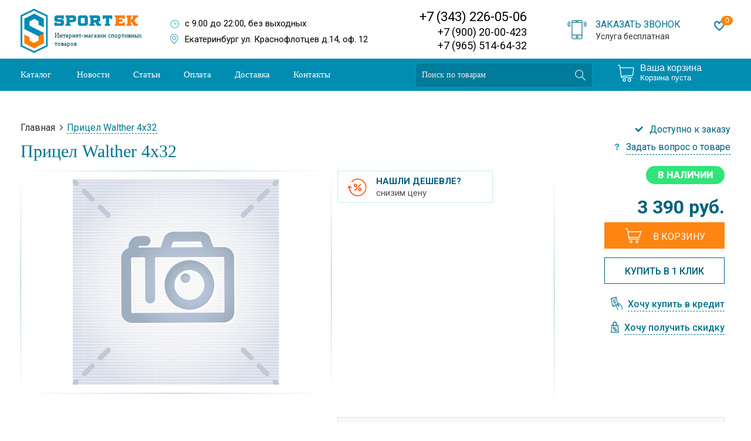

--- FILE ---
content_type: text/html; charset=UTF-8
request_url: https://sport-ek.ru/pricel-walther-4h32.html
body_size: 10729
content:
<!DOCTYPE html>
<html prefix="og: http://ogp.me/ns#"
      prefix="ya: https://webmaster.yandex.ru/vocabularies/">
    <head>
        <base href="https://sport-ek.ru/">
<link rel="canonical" href="https://sport-ek.ru/pricel-walther-4h32.html" />

<meta property="og:title" content="Прицел Walther 4х32 купить по цене 3390 ☛ в Екатеринбурге в Интернет-магазин Спорт-Ек" />
<meta property="og:url" content="pricel-walther-4h32.html" />
<meta property="og:image" content="https://sport-ek.ru/assets/images/header/logo.png" />
<meta property="og:type" content="website" />
<meta name="google-site-verification" content="E_PGXOWCAIfMKpGtKBKn3hcDSt9D9QMDA9dQzZ7KV_c" />
<meta http-equiv="Content-Type" content="text/html; charset=UTF-8">
<meta name="keywords" content=''>
<meta name="description" content='Прицел Walther 4х32 купить по цене 3390 ☛ Низкие цены ☛ Большой выбор ☛ Доставка по Екатеринбургу и всей России ★★★ Интернет-магазин Спорт-Ек ☎ +7 (900) 20-00-423 (Пн-Вс с 9:00 до 22:00)'>
<meta name="yandex-verification" content="cfc5ecb7724239d7" />
<script type="text/javascript" src="https://code.jquery.com/jquery-1.9.1.min.js"></script>

<script type="text/javascript" src="https://v-credit.su/services/easycredit/inc.js"></script>
<script type="text/javascript" src="/assets/scripts/fancybox/jquery.fancybox.js"></script>
<script type="text/javascript" src="/assets/scripts/owl/owl.carousel.min.js"></script>
<script type="text/javascript" src="/assets/scripts/owl/owl.linked.js"></script>
<script src="https://unpkg.com/popper.js@1"></script>
<script src="https://unpkg.com/tippy.js@5/dist/tippy-bundle.iife.js"></script>
<script type="text/javascript" src="/assets/scripts/general.js"></script> 


<link rel="SHORTCUT ICON" href="/favicon.ico" type="image/x-icon" />
<link rel="stylesheet" href="/assets/styles/header.css" type="text/css" />
<link rel="preconnect" href="https://fonts.googleapis.com">
<link rel="preconnect" href="https://fonts.gstatic.com" crossorigin>
<link href="https://fonts.googleapis.com/css2?family=Roboto:ital,wght@0,300;0,400;0,500;0,700;0,900;1,400&display=swap" rel="stylesheet">
<link rel="stylesheet" href="/assets/scripts/owl/assets/owl.carousel.min.css" type="text/css">
<link rel="stylesheet" href="https://cdnjs.cloudflare.com/ajax/libs/fancybox/2.1.5/jquery.fancybox.css" type="text/css">
<link rel="stylesheet" href="/assets/styles/style.css" type="text/css">
<title>Прицел Walther 4х32 купить по цене 3390 ☛ в Екатеринбурге в Интернет-магазин Спорт-Ек</title>
<script type="text/javascript">(window.Image ? (new Image()) : document.createElement('img')).src = 'https://vk.com/rtrg?p=VK-RTRG-219880-u2Ud';</script>
<script type="text/javascript">(window.Image ? (new Image()) : document.createElement('img')).src = 'https://vk.com/rtrg?p=VK-RTRG-224285-d8wc5';</script>
    <link rel="stylesheet" href="/assets/components/minishop2/css/web/default.css?v=5784beb5e7" type="text/css" />
<script type="text/javascript">miniShop2Config = {"cssUrl":"\/assets\/components\/minishop2\/css\/web\/","jsUrl":"\/assets\/components\/minishop2\/js\/web\/","actionUrl":"\/assets\/components\/minishop2\/action.php","ctx":"web","close_all_message":"\u0437\u0430\u043a\u0440\u044b\u0442\u044c \u0432\u0441\u0435","price_format":[2,"."," "],"price_format_no_zeros":true,"weight_format":[3,"."," "],"weight_format_no_zeros":true};</script>
<link rel="stylesheet" href="/assets/components/ajaxform/css/default.css" type="text/css" />
<link rel="stylesheet" href="/assets/components/msearch2/css/web/default.css" type="text/css" />

	<script type="text/javascript">
		if (typeof mse2Config == "undefined") {mse2Config = {"cssUrl":"\/assets\/components\/msearch2\/css\/web\/","jsUrl":"\/assets\/components\/msearch2\/js\/web\/","actionUrl":"\/assets\/components\/msearch2\/action.php"};}
		if (typeof mse2FormConfig == "undefined") {mse2FormConfig = {};}
		mse2FormConfig["1fb8baf1110f18ba6901646e21140e3a8d522c5b"] = {"autocomplete":"results","queryVar":"query","minQuery":3,"pageId":2371};
	</script>
<link rel="stylesheet" href="/assets/components/easycomm/css/web/ec.default.css" type="text/css" />
<script type="text/javascript">easyCommConfig = {"ctx":"web","jsUrl":"\/assets\/components\/easycomm\/js\/web\/","cssUrl":"\/assets\/components\/easycomm\/css\/web\/","imgUrl":"\/assets\/components\/easycomm\/img\/web\/","actionUrl":"\/assets\/components\/easycomm\/action.php","reCaptchaSiteKey":""}</script>

	<script type="text/javascript">
		if (typeof mse2Config == "undefined") {mse2Config = {"cssUrl":"\/assets\/components\/msearch2\/css\/web\/","jsUrl":"\/assets\/components\/msearch2\/js\/web\/","actionUrl":"\/assets\/components\/msearch2\/action.php"};}
		if (typeof mse2FormConfig == "undefined") {mse2FormConfig = {};}
		mse2FormConfig["53fa30c69f4aebc24989f46f244999ea295042fb"] = {"autocomplete":"results","queryVar":"query","minQuery":3,"pageId":2371};
	</script>
</head>
    <body>
        <div style="display: none;">
  <div class="box-modal" id="ModalZayavka">
<form action="" method="post" class="ajax_form af_example" id="call_form">
    <div class="modal-top"><div id="modal-header" >Задать вопрос</div><span class="modal-close">
                <svg class="modal-close-icon" viewBox="0 0 21.9 21.9">
                              <path d="M14.1,11.3c-0.2-0.2-0.2-0.5,0-0.7l7.5-7.5c0.2-0.2,0.3-0.5,0.3-0.7s-0.1-0.5-0.3-0.7l-1.4-1.4C20,0.1,19.7,0,19.5,0  c-0.3,0-0.5,0.1-0.7,0.3l-7.5,7.5c-0.2,0.2-0.5,0.2-0.7,0L3.1,0.3C2.9,0.1,2.6,0,2.4,0S1.9,0.1,1.7,0.3L0.3,1.7C0.1,1.9,0,2.2,0,2.4  s0.1,0.5,0.3,0.7l7.5,7.5c0.2,0.2,0.2,0.5,0,0.7l-7.5,7.5C0.1,19,0,19.3,0,19.5s0.1,0.5,0.3,0.7l1.4,1.4c0.2,0.2,0.5,0.3,0.7,0.3  s0.5-0.1,0.7-0.3l7.5-7.5c0.2-0.2,0.5-0.2,0.7,0l7.5,7.5c0.2,0.2,0.5,0.3,0.7,0.3s0.5-0.1,0.7-0.3l1.4-1.4c0.2-0.2,0.3-0.5,0.3-0.7  s-0.1-0.5-0.3-0.7L14.1,11.3z"></path>
                </svg>
                                        
    </span></div>
    <div class="modal-content">
        <div class="form-group">
            <label class="control-label" for="af_name">Имя</label>
            <div class="controls">
                <input type="text" id="af_name" name="name" value="" placeholder="" class="form-control"/>
                <span class="error_name"></span>
            </div>
        </div>
    
        <div class="form-group">
            <label class="control-label" for="af_email">E-mail</label>
            <div class="controls">
                <input type="email" id="af_email" name="email" value="" placeholder="" class="form-control"/>
                <span class="error_email"></span>
            </div>
        </div>
        <div class="form-group">
            <label class="control-label" for="af_phone">Номер телефона</label>
            <div class="controls">
                <input type="phone" id="af_phone" name="phone" value="" placeholder="" class="form-control"/>
                <span class="error_phone"></span>
            </div>
        </div>
    
        <div class="form-group">
            <label class="control-label" for="af_message">Сообщение</label>
            <div class="controls">
                <textarea id="af_message" name="message" class="form-control" rows="5"></textarea>
                <span class="error_message"></span>
            </div>
        </div>
    
        <div class="form-group">
            <div class="controls">
            <div style="width:304px;float:left;" class="recaptcha-modal">
                <div class="g-recaptcha" data-sitekey="6LftTSETAAAAAEn2cA0HuhdQ1Wm4oCv04xjOff5s"></div>
<script type="text/javascript" src="https://www.google.com/recaptcha/api.js?hl=ru"></script>
            </div>
                <button type="submit" class="btn btn-primary form-call" id="af_call_submit">Отправить</button>
                <div style="clear:both"></div>
            </div>
        </div>
    
        
        
    </div>

	<input type="hidden" name="af_action" value="fabb4eb39602d240362b8ce1327c5615" />
</form>
</div>
</div>







<div class="header header-auto">
            
            <div class="global-wrap  mini-header">
                <div id="header-info">
                    <a title="Интернет магазин спортивных товаров Спорт-ек" href="/" class="logo">
                        <img src="assets/images/icons/logo.png" alt="Интернет магазин спортивных товаров Спорт-Ек" title="Интернет магазин спортивных товаров Sport-ek" />
                        <span>Интернет-магазин спортивных товаров</span>    
                        </a>
                        <a style="display:none" href="#ModalZayavka" id="mail"></a>
                   
                    <div class="header-blocks" itemscope="" itemtype="http://schema.org/Store">
						<div class="org-name-contact">
							<span itemprop="name">«Sport-Ek» - интернет магазин спортивных товаров</span>
						</div>
						
                        <div>
							<data class="header-schedule" itemprop="openingHours" value="Mo-Su 9:00−22:00">
                                
                                с 9:00 до 22:00, без выходных
                            </data>
                        </div>
						<div id="itemprop-address" itemprop="address" itemscope="" itemtype="http://schema.org/PostalAddress">
						<div class="header-address">
						    <a href="kontaktyi-sport-ek.html" class="address-icon"></a>
                            <div class="address" >
                               
                                <span itemprop="addressLocality">Екатеринбург ул. Краснофлотцев д.14, оф. 12</span>
                            </div>
                        </div>
                        
						    <div class="phone2 roistat-phone">
						        <a class="phone-main" href="tel:+73432260506" itemprop="telephone">+7 (343) 226-05-06</a>
						        <a class="phone-add" href="tel:+79002000423">+7 (900) 20-00-423</a>
						        <a class="phone-add" href="tel:+79655146432">+7 (965) 514-64-32</a>
						    </div>
						</div>
						<a id="call-me" class="form-modal" data-header="Заказать обратный звонок" data-hideid="form-email-row">
						    <span class="header-call-title">Заказать звонок</span>
						    <span class="header-call-desc">Услуга бесплатная</span>
						</a>
						<div class="header-right">
						    <a href="/favorite" class="header-right__item favorite">
						        <span class="count">0</span>
						        <svg width="18" height="18" viewBox="0 0 18 18" fill="none" xmlns="http://www.w3.org/2000/svg">
                                <g clip-path="url(#clip0_12_186)">
                                <path d="M9.00002 17.5965L8.35052 17.1375C7.49552 16.533 2.04842e-05 11.0872 2.04842e-05 6.1125C-0.0484744 4.71862 0.456822 3.36223 1.40546 2.33981C2.3541 1.31739 3.66892 0.7121 5.06252 0.65625C5.83177 0.66381 6.58856 0.851373 7.2723 1.20392C7.95604 1.55647 8.54774 2.06422 9.00002 2.6865C9.4523 2.06422 10.044 1.55647 10.7277 1.20392C11.4115 0.851373 12.1683 0.66381 12.9375 0.65625C14.3311 0.7121 15.646 1.31739 16.5946 2.33981C17.5432 3.36223 18.0485 4.71862 18 6.1125C18 11.0872 10.5045 16.533 9.64952 17.1375L9.00002 17.5965ZM5.06252 2.90625C4.266 2.96269 3.52388 3.33104 2.99731 3.93134C2.47073 4.53163 2.2022 5.31541 2.25002 6.1125C2.25002 9.0495 6.64727 13.02 9.00002 14.8207C11.3528 13.0208 15.75 9.0495 15.75 6.1125C15.7978 5.31541 15.5293 4.53163 15.0027 3.93134C14.4762 3.33104 13.734 2.96269 12.9375 2.90625C12.141 2.96269 11.3989 3.33104 10.8723 3.93134C10.3457 4.53163 10.0772 5.31541 10.125 6.1125H7.87502C7.92284 5.31541 7.65431 4.53163 7.12774 3.93134C6.60116 3.33104 5.85905 2.96269 5.06252 2.90625Z" fill="#008DB1"/>
                                </g>
                                <defs>
                                <clipPath id="clip0_12_186">
                                <rect width="18" height="18" fill="white"/>
                                </clipPath>
                                </defs>
                                </svg>
						    </a>
						    </div>
                    </div>

                </div>
                
				
			

            </div>
            <div class="header-menu-wrapper">
                <div class="header-menu">
                    <div class="global-wrap global-wrap-menu">
                           
        				 <form data-key="1fb8baf1110f18ba6901646e21140e3a8d522c5b" action="" method="get"  id="mse2_form" class="search-form msearch2">
  <input type="text" name="query" placeholder="Поиск по товарам" value="" class="search-text">
  <input type="submit" class="submit">
</form>
        			
                        <ul>
                            
                            <li><a title="Каталог спортивных товаров" href="katalog.php">Каталог</a></li>
                            <li  class="first"><a href="https://sport-ek.ru/novosti/" title="Новости">Новости</a></li><li ><a href="https://sport-ek.ru/stati/" title="Статьи">Статьи</a></li><li ><a href="https://sport-ek.ru/checkout.php.html" title="Оплата">Оплата</a></li><li ><a href="https://sport-ek.ru/dostavka.html" title="Доставка">Доставка</a></li><li  class="last"><a href="https://sport-ek.ru/kontaktyi-sport-ek.html" title="Контакты">Контакты</a></li>
                        </ul>
                        <div class="header-cart">
                            <a href="" id="msMiniCart" class="">
    <div class="cart-icon-wrap">
    
    </div>
    <div class="empty">
        <span><i class="glyphicon glyphicon-shopping-cart"></i> Ваша корзина</span>
        Корзина пуста
    </div>
    <div class="not_empty">
        <span><i class="glyphicon glyphicon-shopping-cart"></i> Ваша корзина</span>
        Всего товаров: <strong class="ms2_total_count">0</strong> шт.,
        на сумму: <strong class="ms2_total_cost">0</strong> руб.    </div>
</a>
                        </div>
                    </div>
                </div>
            </div>
            
          
            
</div>
        
        <div class="all catalog3-item-container">
            <div class="global-wrap product-item-page">
                <div class="clear">
                </div>
                
                <div class="content">
                    <div class="content-back">
                        <div class="breadcrumbs">

				<ul><li><a href="https://sport-ek.ru/">Главная</a></li><li class="bread-separate">&nbsp;&gt;&nbsp;</li><li>Прицел Walther 4х32</li>		</ul>
			</div>

		<div class="clear"></div>
                       
                       <div itemscope itemtype="http://schema.org/Product" class="cat3-full-item">
						<h1 class="content-header creditgoods" itemprop="name">
                           Прицел Walther 4х32
                        </h1>
						
<div style="clear:both"></div>
<div class="cat3-avaliable">
  Доступно к заказу
</div>
<a href="#" class="form-modal cat3-item-question" data-header="Задать вопрос о товаре">Задать вопрос о товаре</a>


<div class="cat3-img-container">
  <div class="cat3-img-block">
    <span class="catalog-item-discounts">

      
      <span style="clear:both"></span>
      
    </span>
    <span class="img-grad-line grad-line-lr grad-line-left">

    </span>
    <span class="img-grad-line grad-line-lr grad-line-right">

    </span>
    <span class="img-grad-line grad-line-bt grad-line-bottom">

    </span>
    <span class="img-grad-line grad-line-bt grad-line-top">

    </span>
    <a href="/assets/uploads/" class="fancybox img-wrap-bg" rel="group">

    </a>
    <span class="big-img-preview">
      <img src="/assets/cache_image/assets/uploads_0x350_def.jpeg" alt="Прицел Walther 4х32">
    </span>
  </div>
  <div class="another_image">
    
    
    
  </div>
</div>










<div class="open-item-right" itemprop="offers" itemscope itemtype="http://schema.org/Offer">


  <div class="item-pluses">
    
    
    

    <a href="#" class="item-plus form-modal" data-header="Нашли дешевле? Снизим цену.">
      <div class="item-plus-icon">
        <img src="assets/images/new-icons/lower.png" alt="Нашли дешевле? снизим цену">
      </div>
      <div class="item-plus-text">
        <div class="item-plus-title">
          Нашли дешевле?
        </div>
        <div class="item-plus-desc">
          снизим цену
        </div>
      </div>


    </a>

    


    
    
    
  </div>

  <div class="open-item-separator">

  </div>


  <div class="item-right-values">

    <form class="form-horizontal ms2_form" method="post">
      <input type="hidden" name="id" value="3693" />
      <span class="instock-button instock">В наличии</span>

      <p class="cat3-cost"><span class="creditprice">3 390</span> руб.</p>





      <div style="clear:both"></div>



      <div class="le-quantity" style="display:none">
        <input name="count" readonly="readonly" type="text" value="1" />
      </div>
      <button class="cat3-buy" name="ms2_action"
        value="cart/add">
        <span class="bucket-ico"></span>В корзину</button>
      <a href="#" class="cat3-one-click form-modal" data-header="Купить в 1 клик">Купить в 1 клик</a>


      <a href="javascript:void(0);" class="gocredit">Хочу
        купить в кредит</a>
      <div style="clear:both"></div>
      
      <a href="#" class="want-sale form-modal" data-header="Получить скидку">Хочу получить скидку</a>
      
      <meta itemprop="price" content="3 390 руб.">
      <meta itemprop="priceCurrency" content="RUB">
      <link itemprop="availability" href="http://schema.org/InStock">




      
      
      <div class="clear"></div>
    </form>
    <div style="clear:both"></div>
  </div>
  <div class="item-answer-block">
    <div class="answer-block-text">
      Проконсультируйтесь по телефону:
    </div>
    <div class="answer-block-phones">
      <span class="roistat-phone">+7 (343) 226-05-06</span><br>

    </div>
    <div class="answer-block-or">
      или
    </div>
    <div class="answer-block-call">
      <a href="#" class="form-modal" data-header="Заказать звонок">Закажите звонок</a>
    </div>
  </div>
</div>

<div style="clear:both"></div>





<div class="open-tabs">
  <div class="open-tab active-tab">
    <p class="cat3-header">Описание</p>
  </div>
  
  <div class="open-tab">
    <p class="cat3-header">Условия доставки</p>
  </div>
  <div class="open-tab open-tab-reviews">
    <p id="product_review" class="cat3-header">Отзывы о товаре</p>
  </div>
</div>

<div class="open-tabs-container">
  <div class="open-tab-content main-item-description active-tab">
    <div class="cat3-big-text tp-text" itemprop="description">Характеристики:Увеличение, кратность: х4.Диаметр выходной линзы 32 мм.Масса прицела: 350 г.Длина прицела 290 мм.Прицельная сетка - Крест (Cross Hair).Комплектация: раздельные крепления (ласточкин хвост).
      
    </div>
    <div class="open-tab-table open-tab-right-desc">
      <h3>Основные характеристики</h3>
      <table style="margin-bottom:30px">
        
      </table>
      <h3>Технические характеристики</h3>
      <table><tr><td></td><td></td></tr></table>
    </div>
    <div style="clear:both"></div>
  </div>

  
  <div class="open-tab-content main-item-description">
    <div class="cat3-big-text tp-text-full">
      <div class="tp-text tp-text-full">
        <noindex>
          <p><div class="delivery_designed_container clearfix">
    <div class="delivery_designed_wrap">
        <div class="delivery_designed">
            <div class="delivery_designed_item">
                <div class="designed_item_img">
                    <img src="assets/images/new-icons/clock.png" alt="Часы работы Sport-ek">
                </div>
                <div class="designed_item_title">
                    Время доставки
                </div>
                <div class="designed_item_description">
                    В рабочие дни с 12:00 до 22:00<br>
                Доставка в выходные дни возможна при согласовании<br>
                с консультантом.
                </div>
            </div>
        </div>
    </div>
    <div class="delivery_designed_wrap">
        <div class="delivery_designed">
            <div class="delivery_designed_item">
                <div class="designed_item_img">
                    <img src="assets/images/new-icons/rub.png" alt="Часы работы Sport-ek">
                </div>
                <div class="designed_item_title">
                    Цена доставки
                </div>
                <div class="designed_item_description">
                    При заказе <span>от 7 000 рублей</span> - <br>БЕСПЛАТНО по Екатеринбургу.<br><br>
                    При заказе <span>до 7 000 рублей</span> -<br>
                    600 рублей.
                </div>
            </div>
        </div>
    </div>
    <div class="delivery_designed_wrap">
        <div class="delivery_designed">
            <div class="delivery_designed_item">
                <div class="designed_item_img">
                    <img src="assets/images/new-icons/sborka.png" alt="Часы работы Sport-ek">
                </div>
                <div class="designed_item_title">
                    Подъем и сборка товара
                </div>
                <div class="designed_item_description">
                    При заказе <span>от 20 000 рублей</span> -<br> подъем товара БЕСПЛАТНО.<br><br>
                    При заказе <span>от 25 000 рублей</span> -<br>
                    сборка тренажеров БЕСПЛАТНО.
                </div>
            </div>
        </div>
    </div>
</div></p>
          <p><strong>*Березовск, Арамиль, Верхняя Пышма, Кольцово - 500 рублей</strong></p>
          <p><strong>*В остальные близлежащие от Екатеринбурга города цена договорная.<br /><br /></strong></p>
          <p>Стомость доставки тенисных столов - 500 рублей, независимо от общей суммы заказа<br /><br /></p>
          <p>Интернет магазин Sport-ek.ru доставит Ваш товар по г. Екатеринбургу точно по адресу в согласованное с
            консультантом время.</p>
          <p>При оформлении заказа по телефону, одновременно можно согласовать подходящее время для доставки. Перед
            выездом в вашу сторону вам будет сделан звонок по телефону, при невозможности дозвониться доставка
            задерживается на то время, пока мы не сможем до вас дозвониться и повторно согласовать условия. Важно
            сообщить при оформлении заказа дополнительный номер телефона.</p>
          <p>По городам Свердловской области и другим регионам России доставка осуществляется транспортом или почтой РФ
            согласно тарифам.</p>
          <p>С интернет-магазином Sport-ek.ru вы получите свой товар в максимально короткий срок!</p>
          <h3>Условия доставки в другие регионы</h3>
          <p>При доставке в другие регионы - заказанный Вами товар, будет выслан Вам <br /> транспортной компанией в
            течении 14 дней после оплаты.</p>
          <h3>Доставка любых товаров осуществляется до подъезда!</h3>
          <p>При согласовании с курьером товары с весом до 5 (пяти) килограмм, до квартиры. Подъем до квартиры при
            наличии лифта, груза от 5 (пяти) до 15 (пятнадцати) килограмм , стоит 100 руб.</p>
          <p>Ручной подъем крупно-габаритных заказов и заказов общим весом свыше 15кг осуществляется только по
            согласованию с менеджером, дополнительная оплата за данную услугу составляет 150 рублей за этаж.</p>

        </noindex>
      </div>

    </div>
    <div style="clear:both"></div>
  </div>
  <div class="open-tab-content">
    <div class="sportek-reviews-container">
      <div class="sportek-reviews">
        Отзывы магазина Sport Ek
      </div>
      
    </div>
    
    <div>
      <div class="ymarket-review-title">
        <img src="assets/images/new-icons/yandex-market.png" width="100"><span>Отзывы с Яндекс.Маркет</span>

        <div style="clear:both;"></div>
      </div>

      <noindex>
        <div class="ymarket-review-container">
          
        </div>
      </noindex>
    </div>
    



    <div class="review-write-title">Написать сообщение</div>
<form class="form well ec-form" method="post" role="form" id="ec-form-resource-3693" data-fid="resource-3693" action="">
    <input type="hidden" name="thread" value="resource-3693">

    <div class="form-group ec-antispam">
        <label for="ec-address-resource-3693" class="control-label">Антиспам поле. Его необходимо скрыть через css</label>
        <input type="text" name="address" class="form-control" id="ec-address-resource-3693" value="" />
    </div>

    <div class="form-group">
        <label for="ec-user_name-resource-3693" class="control-label">Ваше имя</label>
        <input type="text" name="user_name" class="form-control" id="ec-user_name-resource-3693" value="" />
        <span class="ec-error help-block" id="ec-user_name-error-resource-3693"></span>
    </div>

    <div class="form-group">
        <label for="ec-user_email-resource-3693" class="control-label">Электронная почта</label>
        <input type="text" name="user_email" class="form-control" id="ec-user_email-resource-3693" value="" />
        <span class="ec-error help-block" id="ec-user_email-error-resource-3693"></span>
    </div>

    <div class="form-group">
        <label for="ec-user_contacts-resource-3693" class="control-label">Контактная информация</label>
        <input type="text" name="user_contacts" class="form-control" id="ec-user_contacts-resource-3693" value="" />
        <span class="ec-error help-block" id="ec-user_contacts-error-resource-3693"></span>
    </div>

    <div class="form-group">
        <label for="ec-subject-resource-3693" class="control-label">Тема сообщения</label>
        <input type="text" name="subject" class="form-control" id="ec-subject-resource-3693" value="" />
        <span class="ec-error help-block" id="ec-subject-error-resource-3693"></span>
    </div>

    <div class="form-group">
        <label for="ec-rating-resource-3693" class="control-label">Оценка</label>
        <input type="hidden" name="rating" id="ec-rating-resource-3693" value="" />
        <div class="ec-rating ec-clearfix" data-storage-id="ec-rating-resource-3693">
            <div class="ec-rating-stars">
                <span data-rating="1" data-description="Плохо"></span>
                <span data-rating="2" data-description="Есть и получше"></span>
                <span data-rating="3" data-description="Средне"></span>
                <span data-rating="4" data-description="Хорошо"></span>
                <span data-rating="5" data-description="Отлично! Рекомендую!"></span>
            </div>
            <div class="ec-rating-description">Пожалуйста, оцените по 5 бальной шкале</div>
        </div>
        <span class="ec-error help-block" id="ec-rating-error-resource-3693"></span>
    </div>

    <div class="form-group">
        <label for="ec-text-resource-3693" class="control-label">Ваше сообщение</label>
        <textarea type="text" name="text" class="form-control" rows="5" id="ec-text-resource-3693"></textarea>
        <span class="ec-error help-block" id="ec-text-error-resource-3693"></span>
    </div>

    

    <div class="form-actions">
        <input type="submit" class="btn btn-primary" name="send" value="Отправить" />
    </div>
</form>
<div id="ec-form-success-resource-3693"></div>

  </div>
</div>
<div style="clear:both"></div>








<p class="cat3-big-header">Вы смотрели</p>
<div class="cat-back cat-relation no-margin">
  
  
  
</div>
                        <div class="clear"></div>
                        </div>
                    </div>

                </div>
            </div>

        </div>
			
			<div class="clear"></div>
<div class="" style="border-top: 1px solid #e4e4e4;">
    <div class="footer_top footer">
        <div class="footer_top_logo">
            <div class="logo_img">

            </div>
        </div>
        <div class="footer_top_menu">
        
            <ul class="ftmenu">
                
                <li class="ftmenu_item"><a href="katalog.php" class="ftmenu_item_link">Каталог</a></li>
                <li class="ftmenu_item"><a href="/novosti/" class="ftmenu_item_link">Новости</a></li>
                <li class="ftmenu_item"><a href="stati/" class="ftmenu_item_link">Статьи</a></li>
            </ul>
            <ul class="ftmenu">
                <li class="ftmenu_item"><a href="checkout.php.html" class="ftmenu_item_link">Оплата</a></li>
                <li class="ftmenu_item"><a href="dostavka.html" class="ftmenu_item_link">Доставка</a></li>
                <li class="ftmenu_item"><a href="kontaktyi-sport-ek.html" class="ftmenu_item_link">Контакты</a></li>
            </ul>

        </div>
        <div class="footer_top_infoblock">
            <div class="infoblock_time">с 9:00 до 22:00, без выходных</div>
            <div class="infoblock_place">Екатеринбург ул. Краснофлотцев д.14, оф. 12</div>
        </div>
        <div class="footer_top_phone">
            <div class="ftphone roistat-phone">
				<a class="phone-main" href="tel:+79002000423" itemprop="telephone">+7 (900) 20-00-423</a>
				<a class="phone-add" href="tel:+79655191991">+7 (965) 519-19-91</a>
				<a class="phone-add" href="tel:+79655146432">+7 (965) 514-64-32</a>
			</div>
        </div>
        <div class="footer_top_callback">
            <p class="callback_head">Заказать звонок</p>
            <p class="callback_title">Услуга бесплатная</p>
        </div>
    </div>
    <div class="footer_down">
        <div class="footer">
            <div class="footer_down_left">
                <p class="left_text">
                    © 2008-2026 Спортивный интернет магазин Sport-ek
                </p>
                <p class="left_text">
                    Перепечатка материалов сайта возможна при условии наличия активной и индексируемой ссылки на 
                    sport-ek.ru как источник. Данный сайт носит исключительно информационный характер и ни при каких 
                    условиях не является публичной офертой, Для получения подробной информации о наличии и стоимости 
                    указанных товаров и (или) услуг, пожалуйста, обращайтесь к менеджерам отдела клиентского обслуживания.
                </p>  
            </div>
            <div class="footer_down_right">
                <a href="https://vk.com/ekb_sport_ek" class="right_vk" rel="nofollow" target="_blank">
                    Наша группа ВКонтакте
                </a>
                <div class="right_line">
                    <a href="" class="right_line_wbm"></a>
                    <a href="" class="right_line_yad"></a>
                    <a href="" class="right_line_mc"></a>
                    <a href="" class="right_line_visa"></a>

                    <a href="https://metrika.yandex.ru/stat/?id=26213265&amp;from=informer"
                    target="_blank" rel="nofollow"><img src="//bs.yandex.ru/informer/26213265/3_0_AFDAD6FF_8FBAB6FF_0_pageviews"
                    style="width:88px; height:31px; border:0;" alt="Яндекс.Метрика" title="Яндекс.Метрика: данные за сегодня (просмотры, визиты и уникальные посетители)" onclick="try{Ya.Metrika.informer({i:this,id:26213265,lang:'ru'});return false}catch(e){}"/></a>

                </div>
            </div>
        </div>

    </div> 
<script type="text/javascript">

    $('.fancybox').fancybox({
		'onComplete'	:	function() {
		},
		helpers: {
		    overlay: {
		      locked: false
		    }
  		}
	});
</script>
<script type="text/javascript" src="/assets/components/favorite_itb/assets/favorite.js"></script>
<!--<script type="text/javascript" src="/assets/components/compare_itb/assets/default.js"></script>-->
<link rel="stylesheet" href="/assets/components/favorite_itb/assets/favorite.css">
<link rel="stylesheet" href="/assets/components/compare_itb/assets/default.css">
</div>
<div class="metr-container" style="display:none;">
    <div class="footer-metr">
    
    
    <div style="position:absolute; left:-9999px;">
        <!--LiveInternet counter--><script type="text/javascript"><!--
    document.write("<a href='//www.liveinternet.ru/click' "+
    "target=_blank><img src='//counter.yadro.ru/hit?t14.10;r"+
    escape(document.referrer)+((typeof(screen)=="undefined")?"":
    ";s"+screen.width+"*"+screen.height+"*"+(screen.colorDepth?
    screen.colorDepth:screen.pixelDepth))+";u"+escape(document.URL)+
    ";"+Math.random()+
    "' alt='' title='LiveInternet: показано число просмотров за 24"+
    " часа, посетителей за 24 часа и за сегодня' "+
    "border='0' width='88' height='31'><\/a>")
    //--></script><!--/LiveInternet-->
    
    
    <!-- Yandex.Metrika informer -->
    <!--a href="https://metrika.yandex.ru/stat/?id=26213265&amp;from=informer"
    target="_blank" rel="nofollow"><img src="//bs.yandex.ru/informer/26213265/3_0_AFDAD6FF_8FBAB6FF_0_pageviews"
    style="width:88px; height:31px; border:0;" alt="Яндекс.Метрика" title="Яндекс.Метрика: данные за сегодня (просмотры, визиты и уникальные посетители)" onclick="try{Ya.Metrika.informer({i:this,id:26213265,lang:'ru'});return false}catch(e){}"/></a>
    <!-- /Yandex.Metrika informer -->
    </div>
    
    <!-- Yandex.Metrika counter -->
    <script>var yaParams = {ip_adress: "18.188.80.27" };
</script>
    
    
    <!-- Yandex.Metrika counter -->
    
    <!-- BEGIN JIVOSITE CODE {literal} -->
    <script type='text/javascript'>
    (function(){ var widget_id = 'jQcNaA06xu';
    var s = document.createElement('script'); s.type = 'text/javascript'; s.async = true; s.src = '//code.jivosite.com/script/widget/'+widget_id; var ss = document.getElementsByTagName('script')[0]; ss.parentNode.insertBefore(s, ss);})();</script>
    <!-- {/literal} END JIVOSITE CODE -->
    
    <!-- Yandex.Metrika informer -->
    <!--a href="https://metrika.yandex.ru/stat/?id=26213265&amp;from=informer"
    target="_blank" rel="nofollow"><img src="https://informer.yandex.ru/informer/26213265/3_0_AFDAD6FF_8FBAB6FF_0_pageviews"
    style="width:88px; height:31px; border:0;" alt="Яндекс.Метрика" title="Яндекс.Метрика: данные за сегодня (просмотры, визиты и уникальные посетители)" class="ym-advanced-informer" data-cid="26213265" data-lang="ru" /></a>
    <!-- /Yandex.Metrika informer -->
    
    <!-- Yandex.Metrika counter -->
    <script type="text/javascript">
        (function (d, w, c) {
            (w[c] = w[c] || []).push(function() {
                try {
                    w.yaCounter26213265 = new Ya.Metrika2({
                        id:26213265,
                        clickmap:true,
                        trackLinks:true,
                        accurateTrackBounce:true,
                        webvisor:true,
                        ecommerce:"dataLayer"
                    });
                } catch(e) { }
            });
    
            var n = d.getElementsByTagName("script")[0],
                s = d.createElement("script"),
                f = function () { n.parentNode.insertBefore(s, n); };
            s.type = "text/javascript";
            s.async = true;
            s.src = "https://mc.yandex.ru/metrika/tag.js";
    
            if (w.opera == "[object Opera]") {
                d.addEventListener("DOMContentLoaded", f, false);
            } else { f(); }
        })(document, window, "yandex_metrika_callbacks2");
    </script>
    <noscript><div><img src="https://mc.yandex.ru/watch/26213265" style="position:absolute; left:-9999px;" alt="" /></div></noscript>

    <script>
      (function(i,s,o,g,r,a,m){i['GoogleAnalyticsObject']=r;i[r]=i[r]||function(){
      (i[r].q=i[r].q||[]).push(arguments)},i[r].l=1*new Date();a=s.createElement(o),
      m=s.getElementsByTagName(o)[0];a.async=1;a.src=g;m.parentNode.insertBefore(a,m)
      })(window,document,'script','https://www.google-analytics.com/analytics.js','ga');
    
      ga('create', 'UA-58529525-5', 'auto');
      ga('send', 'pageview');
    
    </script>
    </div>
</div>

    <script src="/assets/components/minishop2/js/web/default.js?v=5784beb5e7"></script>
<script src="/assets/components/ajaxform/js/default.js"></script>
<script type="text/javascript">AjaxForm.initialize({"assetsUrl":"\/assets\/components\/ajaxform\/","actionUrl":"\/assets\/components\/ajaxform\/action.php","closeMessage":"\u0437\u0430\u043a\u0440\u044b\u0442\u044c \u0432\u0441\u0435","formSelector":"form.ajax_form","pageId":3693});</script>
<script src="/assets/components/msearch2/js/web/default.js"></script>

	<script type="text/javascript">
		if ($("form.msearch2").length) {
			mSearch2.Form.initialize("form.msearch2");
		}
	</script>
<script src="/assets/components/easycomm/js/web/ec.default.js"></script>
</body>
</html>

--- FILE ---
content_type: text/html; charset=utf-8
request_url: https://www.google.com/recaptcha/api2/anchor?ar=1&k=6LftTSETAAAAAEn2cA0HuhdQ1Wm4oCv04xjOff5s&co=aHR0cHM6Ly9zcG9ydC1lay5ydTo0NDM.&hl=ru&v=N67nZn4AqZkNcbeMu4prBgzg&size=normal&anchor-ms=20000&execute-ms=30000&cb=8up12e44e3xl
body_size: 49603
content:
<!DOCTYPE HTML><html dir="ltr" lang="ru"><head><meta http-equiv="Content-Type" content="text/html; charset=UTF-8">
<meta http-equiv="X-UA-Compatible" content="IE=edge">
<title>reCAPTCHA</title>
<style type="text/css">
/* cyrillic-ext */
@font-face {
  font-family: 'Roboto';
  font-style: normal;
  font-weight: 400;
  font-stretch: 100%;
  src: url(//fonts.gstatic.com/s/roboto/v48/KFO7CnqEu92Fr1ME7kSn66aGLdTylUAMa3GUBHMdazTgWw.woff2) format('woff2');
  unicode-range: U+0460-052F, U+1C80-1C8A, U+20B4, U+2DE0-2DFF, U+A640-A69F, U+FE2E-FE2F;
}
/* cyrillic */
@font-face {
  font-family: 'Roboto';
  font-style: normal;
  font-weight: 400;
  font-stretch: 100%;
  src: url(//fonts.gstatic.com/s/roboto/v48/KFO7CnqEu92Fr1ME7kSn66aGLdTylUAMa3iUBHMdazTgWw.woff2) format('woff2');
  unicode-range: U+0301, U+0400-045F, U+0490-0491, U+04B0-04B1, U+2116;
}
/* greek-ext */
@font-face {
  font-family: 'Roboto';
  font-style: normal;
  font-weight: 400;
  font-stretch: 100%;
  src: url(//fonts.gstatic.com/s/roboto/v48/KFO7CnqEu92Fr1ME7kSn66aGLdTylUAMa3CUBHMdazTgWw.woff2) format('woff2');
  unicode-range: U+1F00-1FFF;
}
/* greek */
@font-face {
  font-family: 'Roboto';
  font-style: normal;
  font-weight: 400;
  font-stretch: 100%;
  src: url(//fonts.gstatic.com/s/roboto/v48/KFO7CnqEu92Fr1ME7kSn66aGLdTylUAMa3-UBHMdazTgWw.woff2) format('woff2');
  unicode-range: U+0370-0377, U+037A-037F, U+0384-038A, U+038C, U+038E-03A1, U+03A3-03FF;
}
/* math */
@font-face {
  font-family: 'Roboto';
  font-style: normal;
  font-weight: 400;
  font-stretch: 100%;
  src: url(//fonts.gstatic.com/s/roboto/v48/KFO7CnqEu92Fr1ME7kSn66aGLdTylUAMawCUBHMdazTgWw.woff2) format('woff2');
  unicode-range: U+0302-0303, U+0305, U+0307-0308, U+0310, U+0312, U+0315, U+031A, U+0326-0327, U+032C, U+032F-0330, U+0332-0333, U+0338, U+033A, U+0346, U+034D, U+0391-03A1, U+03A3-03A9, U+03B1-03C9, U+03D1, U+03D5-03D6, U+03F0-03F1, U+03F4-03F5, U+2016-2017, U+2034-2038, U+203C, U+2040, U+2043, U+2047, U+2050, U+2057, U+205F, U+2070-2071, U+2074-208E, U+2090-209C, U+20D0-20DC, U+20E1, U+20E5-20EF, U+2100-2112, U+2114-2115, U+2117-2121, U+2123-214F, U+2190, U+2192, U+2194-21AE, U+21B0-21E5, U+21F1-21F2, U+21F4-2211, U+2213-2214, U+2216-22FF, U+2308-230B, U+2310, U+2319, U+231C-2321, U+2336-237A, U+237C, U+2395, U+239B-23B7, U+23D0, U+23DC-23E1, U+2474-2475, U+25AF, U+25B3, U+25B7, U+25BD, U+25C1, U+25CA, U+25CC, U+25FB, U+266D-266F, U+27C0-27FF, U+2900-2AFF, U+2B0E-2B11, U+2B30-2B4C, U+2BFE, U+3030, U+FF5B, U+FF5D, U+1D400-1D7FF, U+1EE00-1EEFF;
}
/* symbols */
@font-face {
  font-family: 'Roboto';
  font-style: normal;
  font-weight: 400;
  font-stretch: 100%;
  src: url(//fonts.gstatic.com/s/roboto/v48/KFO7CnqEu92Fr1ME7kSn66aGLdTylUAMaxKUBHMdazTgWw.woff2) format('woff2');
  unicode-range: U+0001-000C, U+000E-001F, U+007F-009F, U+20DD-20E0, U+20E2-20E4, U+2150-218F, U+2190, U+2192, U+2194-2199, U+21AF, U+21E6-21F0, U+21F3, U+2218-2219, U+2299, U+22C4-22C6, U+2300-243F, U+2440-244A, U+2460-24FF, U+25A0-27BF, U+2800-28FF, U+2921-2922, U+2981, U+29BF, U+29EB, U+2B00-2BFF, U+4DC0-4DFF, U+FFF9-FFFB, U+10140-1018E, U+10190-1019C, U+101A0, U+101D0-101FD, U+102E0-102FB, U+10E60-10E7E, U+1D2C0-1D2D3, U+1D2E0-1D37F, U+1F000-1F0FF, U+1F100-1F1AD, U+1F1E6-1F1FF, U+1F30D-1F30F, U+1F315, U+1F31C, U+1F31E, U+1F320-1F32C, U+1F336, U+1F378, U+1F37D, U+1F382, U+1F393-1F39F, U+1F3A7-1F3A8, U+1F3AC-1F3AF, U+1F3C2, U+1F3C4-1F3C6, U+1F3CA-1F3CE, U+1F3D4-1F3E0, U+1F3ED, U+1F3F1-1F3F3, U+1F3F5-1F3F7, U+1F408, U+1F415, U+1F41F, U+1F426, U+1F43F, U+1F441-1F442, U+1F444, U+1F446-1F449, U+1F44C-1F44E, U+1F453, U+1F46A, U+1F47D, U+1F4A3, U+1F4B0, U+1F4B3, U+1F4B9, U+1F4BB, U+1F4BF, U+1F4C8-1F4CB, U+1F4D6, U+1F4DA, U+1F4DF, U+1F4E3-1F4E6, U+1F4EA-1F4ED, U+1F4F7, U+1F4F9-1F4FB, U+1F4FD-1F4FE, U+1F503, U+1F507-1F50B, U+1F50D, U+1F512-1F513, U+1F53E-1F54A, U+1F54F-1F5FA, U+1F610, U+1F650-1F67F, U+1F687, U+1F68D, U+1F691, U+1F694, U+1F698, U+1F6AD, U+1F6B2, U+1F6B9-1F6BA, U+1F6BC, U+1F6C6-1F6CF, U+1F6D3-1F6D7, U+1F6E0-1F6EA, U+1F6F0-1F6F3, U+1F6F7-1F6FC, U+1F700-1F7FF, U+1F800-1F80B, U+1F810-1F847, U+1F850-1F859, U+1F860-1F887, U+1F890-1F8AD, U+1F8B0-1F8BB, U+1F8C0-1F8C1, U+1F900-1F90B, U+1F93B, U+1F946, U+1F984, U+1F996, U+1F9E9, U+1FA00-1FA6F, U+1FA70-1FA7C, U+1FA80-1FA89, U+1FA8F-1FAC6, U+1FACE-1FADC, U+1FADF-1FAE9, U+1FAF0-1FAF8, U+1FB00-1FBFF;
}
/* vietnamese */
@font-face {
  font-family: 'Roboto';
  font-style: normal;
  font-weight: 400;
  font-stretch: 100%;
  src: url(//fonts.gstatic.com/s/roboto/v48/KFO7CnqEu92Fr1ME7kSn66aGLdTylUAMa3OUBHMdazTgWw.woff2) format('woff2');
  unicode-range: U+0102-0103, U+0110-0111, U+0128-0129, U+0168-0169, U+01A0-01A1, U+01AF-01B0, U+0300-0301, U+0303-0304, U+0308-0309, U+0323, U+0329, U+1EA0-1EF9, U+20AB;
}
/* latin-ext */
@font-face {
  font-family: 'Roboto';
  font-style: normal;
  font-weight: 400;
  font-stretch: 100%;
  src: url(//fonts.gstatic.com/s/roboto/v48/KFO7CnqEu92Fr1ME7kSn66aGLdTylUAMa3KUBHMdazTgWw.woff2) format('woff2');
  unicode-range: U+0100-02BA, U+02BD-02C5, U+02C7-02CC, U+02CE-02D7, U+02DD-02FF, U+0304, U+0308, U+0329, U+1D00-1DBF, U+1E00-1E9F, U+1EF2-1EFF, U+2020, U+20A0-20AB, U+20AD-20C0, U+2113, U+2C60-2C7F, U+A720-A7FF;
}
/* latin */
@font-face {
  font-family: 'Roboto';
  font-style: normal;
  font-weight: 400;
  font-stretch: 100%;
  src: url(//fonts.gstatic.com/s/roboto/v48/KFO7CnqEu92Fr1ME7kSn66aGLdTylUAMa3yUBHMdazQ.woff2) format('woff2');
  unicode-range: U+0000-00FF, U+0131, U+0152-0153, U+02BB-02BC, U+02C6, U+02DA, U+02DC, U+0304, U+0308, U+0329, U+2000-206F, U+20AC, U+2122, U+2191, U+2193, U+2212, U+2215, U+FEFF, U+FFFD;
}
/* cyrillic-ext */
@font-face {
  font-family: 'Roboto';
  font-style: normal;
  font-weight: 500;
  font-stretch: 100%;
  src: url(//fonts.gstatic.com/s/roboto/v48/KFO7CnqEu92Fr1ME7kSn66aGLdTylUAMa3GUBHMdazTgWw.woff2) format('woff2');
  unicode-range: U+0460-052F, U+1C80-1C8A, U+20B4, U+2DE0-2DFF, U+A640-A69F, U+FE2E-FE2F;
}
/* cyrillic */
@font-face {
  font-family: 'Roboto';
  font-style: normal;
  font-weight: 500;
  font-stretch: 100%;
  src: url(//fonts.gstatic.com/s/roboto/v48/KFO7CnqEu92Fr1ME7kSn66aGLdTylUAMa3iUBHMdazTgWw.woff2) format('woff2');
  unicode-range: U+0301, U+0400-045F, U+0490-0491, U+04B0-04B1, U+2116;
}
/* greek-ext */
@font-face {
  font-family: 'Roboto';
  font-style: normal;
  font-weight: 500;
  font-stretch: 100%;
  src: url(//fonts.gstatic.com/s/roboto/v48/KFO7CnqEu92Fr1ME7kSn66aGLdTylUAMa3CUBHMdazTgWw.woff2) format('woff2');
  unicode-range: U+1F00-1FFF;
}
/* greek */
@font-face {
  font-family: 'Roboto';
  font-style: normal;
  font-weight: 500;
  font-stretch: 100%;
  src: url(//fonts.gstatic.com/s/roboto/v48/KFO7CnqEu92Fr1ME7kSn66aGLdTylUAMa3-UBHMdazTgWw.woff2) format('woff2');
  unicode-range: U+0370-0377, U+037A-037F, U+0384-038A, U+038C, U+038E-03A1, U+03A3-03FF;
}
/* math */
@font-face {
  font-family: 'Roboto';
  font-style: normal;
  font-weight: 500;
  font-stretch: 100%;
  src: url(//fonts.gstatic.com/s/roboto/v48/KFO7CnqEu92Fr1ME7kSn66aGLdTylUAMawCUBHMdazTgWw.woff2) format('woff2');
  unicode-range: U+0302-0303, U+0305, U+0307-0308, U+0310, U+0312, U+0315, U+031A, U+0326-0327, U+032C, U+032F-0330, U+0332-0333, U+0338, U+033A, U+0346, U+034D, U+0391-03A1, U+03A3-03A9, U+03B1-03C9, U+03D1, U+03D5-03D6, U+03F0-03F1, U+03F4-03F5, U+2016-2017, U+2034-2038, U+203C, U+2040, U+2043, U+2047, U+2050, U+2057, U+205F, U+2070-2071, U+2074-208E, U+2090-209C, U+20D0-20DC, U+20E1, U+20E5-20EF, U+2100-2112, U+2114-2115, U+2117-2121, U+2123-214F, U+2190, U+2192, U+2194-21AE, U+21B0-21E5, U+21F1-21F2, U+21F4-2211, U+2213-2214, U+2216-22FF, U+2308-230B, U+2310, U+2319, U+231C-2321, U+2336-237A, U+237C, U+2395, U+239B-23B7, U+23D0, U+23DC-23E1, U+2474-2475, U+25AF, U+25B3, U+25B7, U+25BD, U+25C1, U+25CA, U+25CC, U+25FB, U+266D-266F, U+27C0-27FF, U+2900-2AFF, U+2B0E-2B11, U+2B30-2B4C, U+2BFE, U+3030, U+FF5B, U+FF5D, U+1D400-1D7FF, U+1EE00-1EEFF;
}
/* symbols */
@font-face {
  font-family: 'Roboto';
  font-style: normal;
  font-weight: 500;
  font-stretch: 100%;
  src: url(//fonts.gstatic.com/s/roboto/v48/KFO7CnqEu92Fr1ME7kSn66aGLdTylUAMaxKUBHMdazTgWw.woff2) format('woff2');
  unicode-range: U+0001-000C, U+000E-001F, U+007F-009F, U+20DD-20E0, U+20E2-20E4, U+2150-218F, U+2190, U+2192, U+2194-2199, U+21AF, U+21E6-21F0, U+21F3, U+2218-2219, U+2299, U+22C4-22C6, U+2300-243F, U+2440-244A, U+2460-24FF, U+25A0-27BF, U+2800-28FF, U+2921-2922, U+2981, U+29BF, U+29EB, U+2B00-2BFF, U+4DC0-4DFF, U+FFF9-FFFB, U+10140-1018E, U+10190-1019C, U+101A0, U+101D0-101FD, U+102E0-102FB, U+10E60-10E7E, U+1D2C0-1D2D3, U+1D2E0-1D37F, U+1F000-1F0FF, U+1F100-1F1AD, U+1F1E6-1F1FF, U+1F30D-1F30F, U+1F315, U+1F31C, U+1F31E, U+1F320-1F32C, U+1F336, U+1F378, U+1F37D, U+1F382, U+1F393-1F39F, U+1F3A7-1F3A8, U+1F3AC-1F3AF, U+1F3C2, U+1F3C4-1F3C6, U+1F3CA-1F3CE, U+1F3D4-1F3E0, U+1F3ED, U+1F3F1-1F3F3, U+1F3F5-1F3F7, U+1F408, U+1F415, U+1F41F, U+1F426, U+1F43F, U+1F441-1F442, U+1F444, U+1F446-1F449, U+1F44C-1F44E, U+1F453, U+1F46A, U+1F47D, U+1F4A3, U+1F4B0, U+1F4B3, U+1F4B9, U+1F4BB, U+1F4BF, U+1F4C8-1F4CB, U+1F4D6, U+1F4DA, U+1F4DF, U+1F4E3-1F4E6, U+1F4EA-1F4ED, U+1F4F7, U+1F4F9-1F4FB, U+1F4FD-1F4FE, U+1F503, U+1F507-1F50B, U+1F50D, U+1F512-1F513, U+1F53E-1F54A, U+1F54F-1F5FA, U+1F610, U+1F650-1F67F, U+1F687, U+1F68D, U+1F691, U+1F694, U+1F698, U+1F6AD, U+1F6B2, U+1F6B9-1F6BA, U+1F6BC, U+1F6C6-1F6CF, U+1F6D3-1F6D7, U+1F6E0-1F6EA, U+1F6F0-1F6F3, U+1F6F7-1F6FC, U+1F700-1F7FF, U+1F800-1F80B, U+1F810-1F847, U+1F850-1F859, U+1F860-1F887, U+1F890-1F8AD, U+1F8B0-1F8BB, U+1F8C0-1F8C1, U+1F900-1F90B, U+1F93B, U+1F946, U+1F984, U+1F996, U+1F9E9, U+1FA00-1FA6F, U+1FA70-1FA7C, U+1FA80-1FA89, U+1FA8F-1FAC6, U+1FACE-1FADC, U+1FADF-1FAE9, U+1FAF0-1FAF8, U+1FB00-1FBFF;
}
/* vietnamese */
@font-face {
  font-family: 'Roboto';
  font-style: normal;
  font-weight: 500;
  font-stretch: 100%;
  src: url(//fonts.gstatic.com/s/roboto/v48/KFO7CnqEu92Fr1ME7kSn66aGLdTylUAMa3OUBHMdazTgWw.woff2) format('woff2');
  unicode-range: U+0102-0103, U+0110-0111, U+0128-0129, U+0168-0169, U+01A0-01A1, U+01AF-01B0, U+0300-0301, U+0303-0304, U+0308-0309, U+0323, U+0329, U+1EA0-1EF9, U+20AB;
}
/* latin-ext */
@font-face {
  font-family: 'Roboto';
  font-style: normal;
  font-weight: 500;
  font-stretch: 100%;
  src: url(//fonts.gstatic.com/s/roboto/v48/KFO7CnqEu92Fr1ME7kSn66aGLdTylUAMa3KUBHMdazTgWw.woff2) format('woff2');
  unicode-range: U+0100-02BA, U+02BD-02C5, U+02C7-02CC, U+02CE-02D7, U+02DD-02FF, U+0304, U+0308, U+0329, U+1D00-1DBF, U+1E00-1E9F, U+1EF2-1EFF, U+2020, U+20A0-20AB, U+20AD-20C0, U+2113, U+2C60-2C7F, U+A720-A7FF;
}
/* latin */
@font-face {
  font-family: 'Roboto';
  font-style: normal;
  font-weight: 500;
  font-stretch: 100%;
  src: url(//fonts.gstatic.com/s/roboto/v48/KFO7CnqEu92Fr1ME7kSn66aGLdTylUAMa3yUBHMdazQ.woff2) format('woff2');
  unicode-range: U+0000-00FF, U+0131, U+0152-0153, U+02BB-02BC, U+02C6, U+02DA, U+02DC, U+0304, U+0308, U+0329, U+2000-206F, U+20AC, U+2122, U+2191, U+2193, U+2212, U+2215, U+FEFF, U+FFFD;
}
/* cyrillic-ext */
@font-face {
  font-family: 'Roboto';
  font-style: normal;
  font-weight: 900;
  font-stretch: 100%;
  src: url(//fonts.gstatic.com/s/roboto/v48/KFO7CnqEu92Fr1ME7kSn66aGLdTylUAMa3GUBHMdazTgWw.woff2) format('woff2');
  unicode-range: U+0460-052F, U+1C80-1C8A, U+20B4, U+2DE0-2DFF, U+A640-A69F, U+FE2E-FE2F;
}
/* cyrillic */
@font-face {
  font-family: 'Roboto';
  font-style: normal;
  font-weight: 900;
  font-stretch: 100%;
  src: url(//fonts.gstatic.com/s/roboto/v48/KFO7CnqEu92Fr1ME7kSn66aGLdTylUAMa3iUBHMdazTgWw.woff2) format('woff2');
  unicode-range: U+0301, U+0400-045F, U+0490-0491, U+04B0-04B1, U+2116;
}
/* greek-ext */
@font-face {
  font-family: 'Roboto';
  font-style: normal;
  font-weight: 900;
  font-stretch: 100%;
  src: url(//fonts.gstatic.com/s/roboto/v48/KFO7CnqEu92Fr1ME7kSn66aGLdTylUAMa3CUBHMdazTgWw.woff2) format('woff2');
  unicode-range: U+1F00-1FFF;
}
/* greek */
@font-face {
  font-family: 'Roboto';
  font-style: normal;
  font-weight: 900;
  font-stretch: 100%;
  src: url(//fonts.gstatic.com/s/roboto/v48/KFO7CnqEu92Fr1ME7kSn66aGLdTylUAMa3-UBHMdazTgWw.woff2) format('woff2');
  unicode-range: U+0370-0377, U+037A-037F, U+0384-038A, U+038C, U+038E-03A1, U+03A3-03FF;
}
/* math */
@font-face {
  font-family: 'Roboto';
  font-style: normal;
  font-weight: 900;
  font-stretch: 100%;
  src: url(//fonts.gstatic.com/s/roboto/v48/KFO7CnqEu92Fr1ME7kSn66aGLdTylUAMawCUBHMdazTgWw.woff2) format('woff2');
  unicode-range: U+0302-0303, U+0305, U+0307-0308, U+0310, U+0312, U+0315, U+031A, U+0326-0327, U+032C, U+032F-0330, U+0332-0333, U+0338, U+033A, U+0346, U+034D, U+0391-03A1, U+03A3-03A9, U+03B1-03C9, U+03D1, U+03D5-03D6, U+03F0-03F1, U+03F4-03F5, U+2016-2017, U+2034-2038, U+203C, U+2040, U+2043, U+2047, U+2050, U+2057, U+205F, U+2070-2071, U+2074-208E, U+2090-209C, U+20D0-20DC, U+20E1, U+20E5-20EF, U+2100-2112, U+2114-2115, U+2117-2121, U+2123-214F, U+2190, U+2192, U+2194-21AE, U+21B0-21E5, U+21F1-21F2, U+21F4-2211, U+2213-2214, U+2216-22FF, U+2308-230B, U+2310, U+2319, U+231C-2321, U+2336-237A, U+237C, U+2395, U+239B-23B7, U+23D0, U+23DC-23E1, U+2474-2475, U+25AF, U+25B3, U+25B7, U+25BD, U+25C1, U+25CA, U+25CC, U+25FB, U+266D-266F, U+27C0-27FF, U+2900-2AFF, U+2B0E-2B11, U+2B30-2B4C, U+2BFE, U+3030, U+FF5B, U+FF5D, U+1D400-1D7FF, U+1EE00-1EEFF;
}
/* symbols */
@font-face {
  font-family: 'Roboto';
  font-style: normal;
  font-weight: 900;
  font-stretch: 100%;
  src: url(//fonts.gstatic.com/s/roboto/v48/KFO7CnqEu92Fr1ME7kSn66aGLdTylUAMaxKUBHMdazTgWw.woff2) format('woff2');
  unicode-range: U+0001-000C, U+000E-001F, U+007F-009F, U+20DD-20E0, U+20E2-20E4, U+2150-218F, U+2190, U+2192, U+2194-2199, U+21AF, U+21E6-21F0, U+21F3, U+2218-2219, U+2299, U+22C4-22C6, U+2300-243F, U+2440-244A, U+2460-24FF, U+25A0-27BF, U+2800-28FF, U+2921-2922, U+2981, U+29BF, U+29EB, U+2B00-2BFF, U+4DC0-4DFF, U+FFF9-FFFB, U+10140-1018E, U+10190-1019C, U+101A0, U+101D0-101FD, U+102E0-102FB, U+10E60-10E7E, U+1D2C0-1D2D3, U+1D2E0-1D37F, U+1F000-1F0FF, U+1F100-1F1AD, U+1F1E6-1F1FF, U+1F30D-1F30F, U+1F315, U+1F31C, U+1F31E, U+1F320-1F32C, U+1F336, U+1F378, U+1F37D, U+1F382, U+1F393-1F39F, U+1F3A7-1F3A8, U+1F3AC-1F3AF, U+1F3C2, U+1F3C4-1F3C6, U+1F3CA-1F3CE, U+1F3D4-1F3E0, U+1F3ED, U+1F3F1-1F3F3, U+1F3F5-1F3F7, U+1F408, U+1F415, U+1F41F, U+1F426, U+1F43F, U+1F441-1F442, U+1F444, U+1F446-1F449, U+1F44C-1F44E, U+1F453, U+1F46A, U+1F47D, U+1F4A3, U+1F4B0, U+1F4B3, U+1F4B9, U+1F4BB, U+1F4BF, U+1F4C8-1F4CB, U+1F4D6, U+1F4DA, U+1F4DF, U+1F4E3-1F4E6, U+1F4EA-1F4ED, U+1F4F7, U+1F4F9-1F4FB, U+1F4FD-1F4FE, U+1F503, U+1F507-1F50B, U+1F50D, U+1F512-1F513, U+1F53E-1F54A, U+1F54F-1F5FA, U+1F610, U+1F650-1F67F, U+1F687, U+1F68D, U+1F691, U+1F694, U+1F698, U+1F6AD, U+1F6B2, U+1F6B9-1F6BA, U+1F6BC, U+1F6C6-1F6CF, U+1F6D3-1F6D7, U+1F6E0-1F6EA, U+1F6F0-1F6F3, U+1F6F7-1F6FC, U+1F700-1F7FF, U+1F800-1F80B, U+1F810-1F847, U+1F850-1F859, U+1F860-1F887, U+1F890-1F8AD, U+1F8B0-1F8BB, U+1F8C0-1F8C1, U+1F900-1F90B, U+1F93B, U+1F946, U+1F984, U+1F996, U+1F9E9, U+1FA00-1FA6F, U+1FA70-1FA7C, U+1FA80-1FA89, U+1FA8F-1FAC6, U+1FACE-1FADC, U+1FADF-1FAE9, U+1FAF0-1FAF8, U+1FB00-1FBFF;
}
/* vietnamese */
@font-face {
  font-family: 'Roboto';
  font-style: normal;
  font-weight: 900;
  font-stretch: 100%;
  src: url(//fonts.gstatic.com/s/roboto/v48/KFO7CnqEu92Fr1ME7kSn66aGLdTylUAMa3OUBHMdazTgWw.woff2) format('woff2');
  unicode-range: U+0102-0103, U+0110-0111, U+0128-0129, U+0168-0169, U+01A0-01A1, U+01AF-01B0, U+0300-0301, U+0303-0304, U+0308-0309, U+0323, U+0329, U+1EA0-1EF9, U+20AB;
}
/* latin-ext */
@font-face {
  font-family: 'Roboto';
  font-style: normal;
  font-weight: 900;
  font-stretch: 100%;
  src: url(//fonts.gstatic.com/s/roboto/v48/KFO7CnqEu92Fr1ME7kSn66aGLdTylUAMa3KUBHMdazTgWw.woff2) format('woff2');
  unicode-range: U+0100-02BA, U+02BD-02C5, U+02C7-02CC, U+02CE-02D7, U+02DD-02FF, U+0304, U+0308, U+0329, U+1D00-1DBF, U+1E00-1E9F, U+1EF2-1EFF, U+2020, U+20A0-20AB, U+20AD-20C0, U+2113, U+2C60-2C7F, U+A720-A7FF;
}
/* latin */
@font-face {
  font-family: 'Roboto';
  font-style: normal;
  font-weight: 900;
  font-stretch: 100%;
  src: url(//fonts.gstatic.com/s/roboto/v48/KFO7CnqEu92Fr1ME7kSn66aGLdTylUAMa3yUBHMdazQ.woff2) format('woff2');
  unicode-range: U+0000-00FF, U+0131, U+0152-0153, U+02BB-02BC, U+02C6, U+02DA, U+02DC, U+0304, U+0308, U+0329, U+2000-206F, U+20AC, U+2122, U+2191, U+2193, U+2212, U+2215, U+FEFF, U+FFFD;
}

</style>
<link rel="stylesheet" type="text/css" href="https://www.gstatic.com/recaptcha/releases/N67nZn4AqZkNcbeMu4prBgzg/styles__ltr.css">
<script nonce="-nddavRUAd1mwzR6n8FPWw" type="text/javascript">window['__recaptcha_api'] = 'https://www.google.com/recaptcha/api2/';</script>
<script type="text/javascript" src="https://www.gstatic.com/recaptcha/releases/N67nZn4AqZkNcbeMu4prBgzg/recaptcha__ru.js" nonce="-nddavRUAd1mwzR6n8FPWw">
      
    </script></head>
<body><div id="rc-anchor-alert" class="rc-anchor-alert"></div>
<input type="hidden" id="recaptcha-token" value="[base64]">
<script type="text/javascript" nonce="-nddavRUAd1mwzR6n8FPWw">
      recaptcha.anchor.Main.init("[\x22ainput\x22,[\x22bgdata\x22,\x22\x22,\[base64]/[base64]/[base64]/ZyhXLGgpOnEoW04sMjEsbF0sVywwKSxoKSxmYWxzZSxmYWxzZSl9Y2F0Y2goayl7RygzNTgsVyk/[base64]/[base64]/[base64]/[base64]/[base64]/[base64]/[base64]/bmV3IEJbT10oRFswXSk6dz09Mj9uZXcgQltPXShEWzBdLERbMV0pOnc9PTM/bmV3IEJbT10oRFswXSxEWzFdLERbMl0pOnc9PTQ/[base64]/[base64]/[base64]/[base64]/[base64]\\u003d\x22,\[base64]\\u003d\x22,\x22w5zDo2/DiMOswqh3w6ULG2nCims/[base64]/wqnDkSF2YyEVfcO4wrsFwoLCjMKuaMONwq7CocKjwrfCh8OLNSoqBMKMBsKHcxgKMmvCsiN1wrcJWW3DjcK4GcOXb8Kbwrc+wprCojBQw5/[base64]/dQZ0WMOHw4w+BD/Cm8OBBcOPw7QJcG3DlBfCm3rCi8KxwoDDokl/VGg9w4dpFjbDjQsgwoECScKTw4PDs1TCncOXw4dvwp/CncKCY8KJS2DCpMOfw7nDrsOMd8O6w5bCp8KGw7ciwrAdwp9EwonCssO8w7wVwqzDncKtwoDCsQ5vJ8OPUsOVWErDtEJWw67CilEEw43DgwJywrwyw43CtiPDjk4FLMK+wp8YEcOcK8OlO8Khwp4vw7/CmjzCusOiOGIkNAHDp1vCjgpBw7dbY8OGFUdRRcOqwpLCrkthwoVCwpHCjyRkw5LCqk0/[base64]/csKuw7VqZH5SBwNSCsK7Kg1vcHzDmhdZICJJwpDDrCHCqcKmw77Dt8Omw7UzBBvChsKgw68RFR/CisO2UjtfwqIjI0drOsOTw6bCq8K3w6Nlw58WaR7CtWVUNMKsw49VZ8Oyw58ywoFZVsK8wpY3Owsyw5Fxa8Kcw45AwprCtsOCPWbCosK4cnQOw48Ew495BDPCrMOdG1zDtxYLSgsjUwI6wqdAfR7Dlz3DucKTPTAtUMKNEMK0wpdSdi3DiFfChHINw51/QTjDgcOZwqLDjBnDucO6JsOow4YiFDpMaRPCjxVCwpXDj8O4IR3DncKLPDpIZ8Kaw7DDiMKyw7/CqjvCh8O7A0nCrsKZw4Qzwo/[base64]/CsSoDw4DDlGdXwq9IKDtsw4rCnsKyG2DDqMKZNcK8bMO1VcO5w6LChUDDt8OgHMOGdRnDsADCs8K5w4LClyo1TMOOwqIoM3QSJlTCs1QkU8KZw7xDwpIvSRPDkUzCkTEZw4xgwojDqsOFwoDCvMOoCikAwpwzYsOHOUZIVg/CpnocZiZNw48oTWcSfRFePlNIHmwMw4tHVgbCg8O7CcOzw6LCoFPDnsOyI8K7Xk9cw43CgsK/fUEXwrUwbsKQw63CqiXDrcKneyLCiMKRw5PDjMOzw7MvwrLCvsOqa2gpw6bCnULCiiXCiUczZRExbi8YworCkcOPwqY4w5fCgcKSRWLDicKQbBTCs33Dpj7DkTF6w5sYw5TCtApNw4zChQ5oEnDCmgQ9aW/Djj8Pw67Ck8OJOMOuwqTCnsKTCcKYJ8Kkw499w6BGwqbCqC/ChDM9wrDDjgd9wr7CmTjDo8ODG8OFSFxCPcOqCBcIwqXCvMO8w55xbMKEY0TCixPDnhPCnsK5KCR5W8OGw6DCri7Cr8O5woLDuW9hQUnCtsOVw5XClcOvwqrCrjlWwqnDvMOVwpVhw5AFw6oRE3kzw6TDpcKqPyzCkMOQYR/DtGrDgsOJOWZQwqsvwrx6w6NZw77DoAMkw7wKA8Ogw4YMwpHDr19uf8OewpTDtcOCDMOLTiZfWUsDUADCn8OFQMOfK8OYw5YHUcOEC8OfZsKAPsKtwoTCkxzDqSNefhnCt8KSWRjDlMOLw7LCpsOjcAHDrMOOIwByVnXDoEJ6woTCmMKGUMOwccO3w4jDrwrCoG9Aw5/DrcOyBB/Dv0UKCwfCj2IwAHhjEHfCv0JSwptUwqUpbgd8wod3FsKQeMKRI8O4wprCh8KPwp3CiE7Cmgxvw5UVw5BCLAHCtEvCowkNMcOuw7kKc3zCjsO9YcKubMKpecKxMMOXw7fDmnLCgUPDo2NOEsKpesOlM8O/wo9WNBglwrBBTwRgecO8XAgbBcKyXmxew4PCjwwsAjt0M8OywoUUaHzCgMOlVcO/wr7DuU4OLcOqwosif8OEYAF1wptTMxHDgcOVb8O3wrLDkHfDrxMmwrlefsK0w6/[base64]/CusOPwqfCk8OKFFEPHynDuW/[base64]/CncOYCMOhZMONw5d5BMKjwphYR3RlBxXCr0QGIRFWw5NQUl0/FjklPjUiw5cYwqoTwp8ww6vDoywmw6J+w6ZdfMKSw69cHMOEbMOew5Iqw6VVSQlUwrZ3U8K5w5R0wqbDgTF/wr5xAsKFIRJDwrzDrcODQ8OLw79UAFpYDsKHPAzDlQ9yw6nDsMK4ASvChxbCucO9OMKYbsKgXsOQwo7CulAZw7RDw6DDuGzDgcOqSsOOw4/DucOtw4ZVwoJ2w4BgABHCgMOpIsKcHsKQVGLDhATDvcK7w4DDnUA/wrRHwpHDhcOZwrV0wo3CksKDV8KNdMKkGcKvVnDDlRlyw5XDtV9jCg/DpMObBWoCFcKcC8K0wrQyc2XCj8OxFcKdQx/Dt3fCscKVw5LCgm5ewpMCwpcDw77DgA/DssK6LBAnwrcJwqLDk8K4wq/Cj8Ojw653wq/DjcKYw7vDjcKrwrPDtR/CinZ3JTU7wo/DtsOtw4g2THE5WhjDoiM3OsKtw5I3w5nDnMKdw5DDp8O5w4Uaw4gGBcO0woECw7pKIsOwwqLCh3fCi8KCw6bDgsOYVMKpQ8OXwollL8OJQMOrTGLCp8KQw4DDjhzCjMKYwqgXwp/[base64]/DlcK6OMOpNcO7wq/CmsOYGFLDtzLCqFbCpsOYw6R/H3lDA8Ovwp8/LcK6wpzDtcOGbhzDhsOIX8OhwojCrsKEYsKINBAkeS3ChcODd8K9aWB5w4/DgwkxMMKxNC1Gw5HDpcO5Ty/CgcKiw4U1KsKScMOZwo9Nw6xqUsOMw4EFbAFAaQB8aHzCisKgEMKxK3bDnMKXBsKcbVcFwrrChsOUVMOdeFLDrsOAw5A6PsK5w6Uhwp4jVmdrHsOINWzCsi/[base64]/H1bDqMOaJQTCpMOGw6XDuj3DggQFVcKuw65Vw4bDtiMnwqfDnFdqJ8Onw5R/[base64]/Cg8OfCknCpcKBw73DtRTDmVnCpcK6wotTN8ORccKiw7zCiQrCsiVvw5zChsK0X8Oqw7LDhsOzw4JFG8O1w6/DnsOCH8KpwoBbZcKPc1zDu8Knw43CqAgdw6fDt8KeZljCrHHDlsKxw75Hw6ING8KUw5ZQQMOWfD3CisKPLA3ClkbDgxpvTMOhaETDt33DtAbCqX7DhHPCgVxQVsKJccOHwqbDgsK0w5nCnjjDhFPCkn/ClsKnw6I1Mg/[base64]/[base64]/DkzQtwp/[base64]/[base64]/CnT7DiA9SPcOmAEtoZAASwrQfS8Oew6YPc8KNVSU5cjXDoAXCr8K0L0PCkFQAG8KbNWvDt8OtKXfCr8O1UMOcMDgdwrTDucKjeWzCosOSQBvCi047woFTwoltwoMCwocmwpBhTynDp3/DhMKVCWM4bh3CpsKUwoYsE3fCs8O+dinDrCvDlcK8BsKRBcKSJsOpw6gXwqXDnELCqjnCqz1lw7fDtsK8DFMxw5twTMKQecOqw4EsBMOwFxxNSDMYwoIpFQvDkzXCvsOsVxzDjsOXwqXDq8KGBBYOwq3CssOVw5TCtFrCoBoPeDh+IMKoWsO2IcO/[base64]/[base64]/CrQPCp8Oyw73Coz8PUcKQwqzDsSE4JjrCgDoBwrJjWcOAVwJITnrDsTRyw4NawrTDlSfDnHhMwpQBN2nCvW/[base64]/I2LDs1TDqMOsdhVew65jHyQjb8Kje8ONOVXCl0TDicOQw4IywodGUX5yw6oSw6zCuw7Ctz1BQcOoKSJiwodLPcKBDsOqwrTCriVow65qw63DnxXCimTDtsK/[base64]/[base64]/Ckg3DnsONA8OiORvClcOuXQLCp8KMw4tSwrHCvsOxwphSB2XCmsObVzMtwoPCoC5RwpnDoEFqLGkOw6gKwpF3ZMOmDXzChl/DmsOiwpTCohoVw7nDhMKuw7fCvMODUMO8WnTDisKbwpTCm8O2woFhwpHCuA8sXXR1w5HDg8K9PQ8hGsKJw59YUG3CvsOtVGrCs0dVwpE8wogiw7ZPFU0awr7DtcKkTGPCoSIKwrHDpjAqe8K4w4PCrMKIw6paw4NxcsOBEVfCs2rDtm1kTcKvw7Zew43CgA4/w7NhQcO2w7TCpMOXVRfDplgFwpzCihczwpVxMQTDuSLCosORw6nCv1/DnQDDoSleTMKQwr/CuMK+w4/Crw8nw5jDuMO+bgHCr8O+wqzCgsKBVTItwqDCiyokJFcHw7rDqsORwpTClGtVIlrDoDfDqMKhKsKtGHB/[base64]/[base64]/VMKaenYcw4XDr1/DnCAuw6QdYQZLw5FLwojCv3TDsSsTTml/[base64]/CjBPCl8Kdw5vCi8ORw59EwosXw63CsWDCtsO1w6zCpwjDvcKEC1E+w50/[base64]/Dn8Onw7h9wp/CjzPCqTFgwqTCu8KEw6jCjgIVworDt3vCkcK7f8Kpw67DpsKtwq/DgG8zwoNawrbCr8OyG8OYwp3Crzw5Mg92e8OtwqJQcBAuwplQSMK4w6nCmMObFArCl8OjdcKOQcK8O1F+wo7DtsOtfCjCo8KTcEHCncKkUsOKwqcmIhXCu8K/wq7DtcOjVsOgwroTwo1JEA9NG3R4wrvCvcOCHQRmR8O0w5TCusORwq14wovDkg5uI8KYw4x+IzjCtsKuwr/Do1vDpSHDocKZw6RNcTNowo86wrHDisO8w7l5wpTDkwIiwpXCjMOyAlpRwr01w7UJw7IHw7xyAMK/wo5vH3VkA2rCvxUcGx17wpvDl2clA3rDjkvCucKfHMO5EW/[base64]/wosEGcOFKS7Cs8OmwrXCiMKFwqDDvUBWw77Djjkwwr4beCfCvcOxBwVufXETFcOIF8O8M0xcYMKsw6bDk152w7EEJk/DqURNw6DCh1TDsMKqCTBYw5nCmElSwpTCgi8VZHXDqBfCjBbCkMOvwqfDrsO+byPCl17DucKbGB8QwojChHlBwp0EZMKALsOwaB5WwpFjR8OGPDEaw6oBw4fCnMO2EcOYLVrCpAbCqAjDjUfDkcOWw5jDq8OwwpdZNMO6CBNbQHEHDwnCikfCmC/CjnjDsH8bMMOmH8KHw7XCjzbDi0fDpMK4bCXDkcKLA8OHwp/DhMKjdsOeHcK0w7A+PlgdwpfDmmHCvcK4w77Ck2zCs3nDinAcw6HCqsO+wqMWfMOQw4jCsi/CmcOcMQfCqsOSwp4/fB9uC8OqE0F5w5FresKhwqvCssKHcsKdw5LDqsOKwq3ChBkzwq9Lwr1cw57DoMOYH3HDngfDuMKaTTxPwpxhwqEhMMKmekQawrHCl8Ouw408FRUtb8KiasKwWMK4OWdxwqYbw4t/VcO1SsKjJ8KQZsKJw6sow77CksOswqDCsFxjYcOIwoMWw53Ct8KRwokrwr9JIHRmbsOzwq5MwrVeC3HCqUTCrMOYEgnClsOTw6/Cjy3DoSFveREiDkzCiVXDk8Oyc25dw67DlsO8P1R/[base64]/CusOhw70DwqIIBjIcw5PDhsKLC8Otbn/DpcO5w7zCtMOxw63DvMKaw7rDvwLDpcOIw4YBwq3DlMK1FUbDsyNMdMK9wo3DjsOVwpwKwp5iU8Kkw6B6M8ODacOowrXDmzMfwr7DhsOxWsKDwo10B0cNw45sw6rDsMOQwqTCuSbClcO6dkTDmcOiwpbCrU8Vw40NwrRtS8OIw6QNwr/CgQs0QQdwwo/Dml3CnXwcw4IxwqbDrcK/JsKlwqouw7tpcMKzw69nwrlrw4bDpnjCqsKjw5NxLSBUw6RnKQLDiXjDs1VYMFlnw7xGQ2BAwoUYIcO/LsOUwoLDnFLDnsKewq7DpsKSwo1YcRzCqEFMwogDM8OTwo7CuHFOX2fCmMK+Z8OvLgwKw4DCsFrCrEpOwqliw5XCs8OiZDVfHFYOTMOaVcKmcMK6w4jCi8OZwqcUwrEADmvCgMObeTMZwr/DjcKxTC11XsK/ACzCpHETw6slPMOGwqk7wrF2I0dsDUcBw6sLK8Kqw7fDtHwgfyfCmMKrQFjDp8Oxw5ZUZ05vBmDDgm/CqMK0w53DosKiN8OYw50gw53Ck8KtA8OdLsOsA2NXw7RPKsOIwohswoHCokjCuMKZH8K7wqLCk0rDkU7CmcKpSVRKwr4cXGDCmm/DmRLChcKrCQxDwqHDownCkcKGw6LDvcK1CDwDV8O/wonCpwzDicKMMkFdw5Y6wq/Dow3DvippKMONw4fCrMK8HFnDhMOBcivCssKQVn3Ct8Kad0vDhjgsIsKeGcOcwp/Cg8Ofw4fCmnnChMObwqFaAMOgwpZ0wqLDik3CsTPDiMOPFRDCtQfCi8OvJlbDhcOWw4zCiR9sG8OwQC/[base64]/DsMO1wohrAcOkwo5dEMOWwrwIJAYswodhw5vCr8KqccOiwpLDg8Onwr7CmsOtd0ctFiHCrSB7N8KNwofDhinClj/DkhvDqsO+wqQ1Kn7Di1vDjcKGIsOvw6Y2w5ksw7vCkMO/w5llGjjDkBkfbH4bwoHDkMOiO8OYwpzCtix1w7MRTTnCicKlVsO0DsKAXMKhw4fCrmEMw6zCisKkwpB2w5HCoV/Do8OvdsOWw6kowr7CrxzChRt4Rg/CrMOXw5lKEWHCk03DsMKKTG/DjyIVHzDDkS7DhsOJw4c4WRFWDcO2w4/[base64]/DpVTDt1sxTHwYw7/DlxXDp8Oiw43DrMOSeMO2w5k1OwURwogmGnUDJRBsNcOQERLDvcKfSA8BwrUOw5nDrcOMVMKbViXDlC5hw65UcWDCgCM4UMOfw7PDhjPClEVjScO7dCtzwqLDpVkow7ocTcK0wq7CocOrJ8OTw5/CugjDuG0Bw6RlwonCl8KrwrN5FMKnw5jDl8KRw583PMO3DsO4JQPCgzzCoMKjwqdCY8OvGcKUw4AoLcKDw7PCimAvw7rDtRDDjxkDHy9Pw40kV8K/wrvDjGjDk8KAwqLCjRUeJMKMR8KxOCjDoH3CjD4xQAPDtVF1GsOBDEjDisOKwpFcOn3CokTDlwLCtMOzT8KGGcKHw6TDnMOAwoAFMFxNwpPCm8OEDsOVHgU7w7Agw7XDmyw7w6bCv8K/w7nCv8K0w4EJFnlTPcKWBcKcw5TCi8KzJy7Dg8KQw6AJWsKAwrVnwqs9w7HDvsKKJMOtAT5zasKbND/Cv8KZcWpFwrFKwq1iRMKWYcOYTjxxw5Mvw4/CksKGaQXDisKTwrDDjzUEG8OeRkAcI8KSPmLCjMK6WsKqZsK+B1nCnCbCgMK4ZhQQagxtwo47MwhHw7PCgFPCuj/DiynCkwtyD8OvHHQ+w4lxwoHDk8K7w4bDhMOvFzxJw4DDoSlTw5kLRiRoTTjCnT7CsX7CqMOfwqALw53CncO7w5FcAT16ScOqw5PCiC3Cs0TDo8OFH8KowqHClD7CkcOvKcKvw6gKGFgKdcODw4xaEEzDlcK9XcODwp/DokAjfw3CrTl3wqFKw6/DtDnChjtEwoLDkcKiw5EGwrHCp1tHJcO2flwYwpomEMK7cCPCr8KzYwXDmUU9wrFOVsKiPsOUw7g/RsKib3vDnH5Vw6Urwo1UXgBiVsK4ScK8wr9IXcKAH8K4VUcrw7fDsBzDgMKBwph3LGFdaz4Bw73DtsOzwpTDh8KxbT/Dt1VULsKPw4wrI8O0w5XCikoew5TCh8ORBSxiw7YDWcO6dcK5wrIMbWnDiUUfcsOSHVfCnsK3DsKSHmLDn27DsMOheRQrwr5TwqrCjRTChhjCqAPCm8OKwpbCmcKeJcOuw6BBFMKuw6kUwqtwQsOuDhzChgEnwojDkcKdw6PDlD/[base64]/DrzwvB8KfwpYOS3ZsS8Ofwo1iOxBlwrkAw4Ewwq3DjMO0w411w6kgw6DCnnUKY8Okw43DjMKuw5TCjlDClMKeOUw8w5I8NsKAw5JRNkzCmk3CoU0FwpDDlx3Dl2HCpsKBRMOnwp9ewp3CjEjCp0bDpcK4BC3DpcOufcKpw4/DmEByJXPDvcOuYl/[base64]/[base64]/CigNqVj1CwqckwozCpibCvybDk1kuwqzDqUXCgGQbwrZWwoXCnAHCisKjw5M4EUMzGsK0w6rCjsOOw4DDicOewpDCmGB/dMO7w7xbw4zDssK8GUVlwpDCk0A4RcKTw73CvsOmO8OxwrQqOMOyE8KPSGhHw5YoAMOtwp7DlyLCocOmbhEhTDoxw5/CnDRXwoDDvTxYXsO+woNzUsOBwpvDmArDjcKEw7XCqVpJLXXDssKeZHfDs0RhPBHDhMOwwq7Du8OLwq7DuxHCkMKgdRfDp8KPw4kSw4nDgz1iw51YQsKWRMKcw6/DkMKyfh5uwq7CnVUKNGchesKyw78WXsOUwqzCnmTDsBRvf8KfMzHChMOdworDgsKwwqHDnmVUISsxBwtnHMKkw5hFQ3LDsMK8AsOXYTbCpSjCkwLCk8Oww5DCrATDn8K5wp/[base64]/DnMO4e8OHB8O8w4vCrWPDisKkHm3CjMKyBMOvwo7ChMOREizCnQPDhVXDnsOBQcOyYMO8W8OKwq12HcOXwo7DnsOUcXPDjzV+wrLDj0khwpVyw6vDj8Kmw7ADKcOgwr3Di2zDqT3DkcKqDxhkdcOswoHDrcKIMzZBw5zClMOOwp16N8Kjw6LDtUoPwq/[base64]/CuMKjwr/DpsOJworDhsK4wpssw6FnRcKtw4rCjxMXaEoNw6cFXMKwwrXCjcKDw4hRwrzCkMOObcKSw5bCrcOQT3PDhcKAw7gdw5Epw44Ae3cOwqpsPy0MDcKXUF7DhHIgAVsrw5jDhsOBfcOGd8OYw6UjwpZnw7HCnMK0wpjCn8K1BCPDmVXDtSxseSPCicO+w6Q1GW5Mw5/CogRHwofCgsOyc8OUw7RIwoVmw6wNwrdTw4bCgU/[base64]/DuGLDpnonwr4oesO/w6BSw6TDlsOjDsKFwr/Cn2Icw5c6MMKNw4kCOWcPw47DpsKAJcKYw4pHRn3DiMK5W8Ouw4fDv8O8w4tVVcOSwrXCusO/V8KAe1/DvcOfwp/CtDrDpRrCqMO+wp7CtsOpX8OFwpPCm8OhQ3rCtn/DgivDm8OswqxAwoTCjxwiw44Nwq9TEMKEwqvCqg7Dv8KYAcKDKBJkC8KMNQnCnsOCPT9oD8K9LMKmw5FkwpfCjFBIBMOCwoEYQwvDisK7w57DtMK7wrx+w4DCuWwKQcKRw7k1ZnjDnsKcQ8KHwp/[base64]/[base64]/[base64]/cMOTEcKUHXvClMO8wpJ6w6nDgWbDqsKfw7Uaeig6w4rDq8K1woVww5ZpI8OESDtcwrHDgcKXJ0LDvjTCmRNZSsKQw4NbCcOSRFdfw6jDrzNAS8KzT8OmwrnDmsOJEsKQwrPDhEbDvcOnBnI1Sxc4C3XDnj3CtsK5HsKMIcKpTn/DknEpdAI8FsODw7w5w7PDvw5VClUjO8OOwqFfY01CQjR/w79uwqQVd3R5BMKCw5VzwoBvZFFOV09OHEfClsKRblc1wp3ClsO0N8KgAGDDqyTCg0kFZyzCvsOeV8KdVsO9wqTDkkDClCt9w57DvCTCv8K4wo8DVMObwq9twpkzwqPDjMOpw6/[base64]/CqDjDuMOHw4zDv8Kmw5g/wo19SRhnw4/CuBdreMKkw7/CtcOrQMO6w7rDlcKywpVmd1chPsKrOsKWwq82CsOvb8OjJsO2w7PDtHzDglzDkcKUwrjCusKAwqNgTMOGwo/Dj3s5GHPCrz4nw50Zw5Ajw4LCpgHCrsOUw4fCrQ4Iwo7CmMKqOznCrcKQw7d8wrDDty1yw55Bwqotw4w1w4/CncO+fcOowoIQw4RBIcKbXMOAUi3DmkjDmMOaL8KgL8KVwrlrw59XScONw5kvwrtSw7IJX8KuwrXClsKhe2tSwqIjwqLDnMOAJcOaw7HCicKWw4NHwrzDgsKOw6LDtsKuGCM2wpBcw6ErBxZzw4JDFcOSJMO4w5p/[base64]/WAxYN8K3w7LCrBQWT8OpaMODXMK5w49rwrPDoxAkw6jDk8O6R8KqEcK8P8OLw4MRARDCvn/DhMKXV8OMJgXChBIILiIhw4kpw6nDlsKaw5x8WsKOwrV8w4XDhiVKwozDnwvDmcOPSRN+w7pgD1kUw4HClXzCjsKGGcK/DzYpS8KMwrvCkR7DnsKdHsKHw7fCoV7Dnws7CsKOf3XCjcKpw5pMwo7Cu0fDsH1CwqZ3UCLDpsKnIMOEwoTDnSdiHy1eG8OnSMKsBkzCg8KFG8OWwpdvd8Kvwqh9XMOQwo4/UmrDicOYw5XDsMOqw6I4DhwOwqXCm0gWcCHCoRlgw4h+w6XDhClxwqEEQhRgw5hnwrbDn8KAwoDDswhUwoF7OsKOw7x4A8KSwrzCncKATMKOw5g1eHcXw4rDuMONeTrChcKsw6QSw77CgQEKwq0WX8Krwo/DpsK9fMKfC27CgAV6SmnCjMK/P2vDh0jDn8Kdwq/[base64]/CglzCh8O8fsOiZsKCw7QHwpzCvghsNk98wqNHwqxoBE8kIH1lwpRJw5FKw7bChmsuOC3CpcKTw6EMw54hw7/DjcKVwr3DhsOPbMKVKSlMw5Zmw7EWw48Aw7c9wqXDrmXCmV/DisKBw6xrLBF4wo3DtMOjUsK+UCIcwps9LgsTTMOFeR4TWcO3CMOJw6bDrMKkB0jCisKjRi1CaHhJwq/[base64]/w7jDgDkTPynDjMKYa8K8AcO7w4xdFcOwYwnCh3MrwpHCvjXDs2BNwqc0w6khXQQrKyzDjDjDpsOdGcKEdxzDosKgw6dGLQFMw5PClMKOfyLDoBVUw7HDlcKSwpnDncOsQcK3dhhcRzAEwrddwpo9w4VZwrXCh1rDkW/[base64]/[base64]/DsCJCw69lWcKFbA8qUsOlw4PDoMO4wpDDqMO3YMO2woAmQsOGw4nDsMOow4nDvWVUBBLCqkR8w4LCm2/[base64]/DlW7CmQ3DpHFnd8Kkw6oNX8OJwoYjUgjCgsOSbwInEcObw4nDoATCpRlPC2tVw7PCtsOYesOew6lAwrZywpYtw6hkSMKCw6DCq8O/Ny3DhsO7woDDnsOBGVjClsKlwoXCukLDpiHDp8OFazEJZMK3w7Jow5TDlF3Dv8OcI8KnSVrDlivDm8K0E8O9Mm5Lw7hALcOXwqNcKcO/W2E5wonCoMKSwrF7wqhnbWDDrQgHwr/Dg8KVwovCosKCwrRFJhbCnMK5A3MgwoLDiMK3Jz8vLMOGwrHCvD/DpcO+cG8twqbCusKmG8Ore0/Ch8OGw6LDnsK+wrTDtm5iwqdZUAhjwp9yVg0eG2XDrcOJKHzDqmfCqEzDqMOnJFTDn8KCby/CgHnCm1dgDsO1wrbCu0rDswwXM0DCs1/DlMKkwrMkPmJVZMOteMKawonCncOzJxDDpjbDmcO2P8Odw43DsMKnVjfDn1TCkVxQw7nCpcKqRMOBfDo7S1nCoMKsGMO8McK9FUbDssKOOMKSHW3DpCHDqMOEEcK/[base64]/Cl2YAw6AaORhIwq4jSsOAwrMjwq3Dj8KcYcKEFHtKRy3CuMO2DSFYEMKAwr0zA8Oyw7DDliU/f8KuH8OxwqXDiVzDgMK0w5B7PcKew4/CpzVwwo3DqMOewp0vJwN7aMKaUQ/CjXAHw6d9w7fCkAXCrDjDiMKgw6YewrXDvkrCiMKYw5/ChTvDmsKVacOXw6ILQ2vCsMKrSA0vwrxjwpLCicKqw7vDm8O1SMK5wrl5Tz7DosOQfcKhb8OWRcO7wq3CuyTCisKHw4vChFEgGEgFw4ViYiXCrsKlIllrP39mw6Zzw7fCk8OhLGzDgsO8LEvDt8OQwpPChlnCmcK9asKFLsKbwqlIw5cww5/DrXrCinTCsMOXw4BGRGNdJcKWw4bDsE/DksKiLhjDk1kywr3CkMOHwrgewpjCj8OJwpfCkBrDsF8rD3LCjBU6OcKJUMKCw4sXU8OQdcOhBmYHw4nCq8OiThvClcKOwpAlVTXDk8O/[base64]/DvMK7TXJXw43CnyTDjMKNC8KiwqZ5wovCrcKMw5oZwq3ChEQGIMOLw74RFnkRVGMNbFM8UMOaw6NLUDbDjlrDtykPASHCuMKmw55VZGliwoEpWkR2EVJtw5JZw5YSwqo5wrjCuBzDjU7CqDDCkxDDqQhAODIBeSDDpUlsLMKrwpnDkVnClMKAe8O2OsO/w53Dq8KEasKdw6Fnw4HCrhPCosK+V2AQTxEfwqJkCDhNw4E4w6A6IMKnD8KcwrQEPRHDlSrCogLCs8OZw68JXwVOw5HDicKLG8KlesOTwoHDgcK+cAQLMwrDoSPCg8K8QcOZH8KKC0/CnMKiecO2EsKpJMOlw6/[base64]/DtnrCh8KCwoTCicKwe09Cw5XDh8OuwqnClV4IYMOuw4nCkS1Fw6bDjcKXw7nCo8OLworDqcOPPMOFwo/CgEnDnHvCmDQ0w5R1wqrCi1siwonDtMKcwrHDphVXQm96GMO9SMKHTsKIZ8KdTCxnwpFrw7YbwrplC3/CiAkqF8ORNsKRw7EowqrDkMKANlHCtW0/[base64]/DkcKMw5bCl8KEwoDDpMKqw59IR0cuYcKJw7ULTE9sEBh+LXvDksKQw5YXJMKDwpw1dcKEBGjCvTnCqMO3wpnDlQUMw4/CmFJEXsKRw7/[base64]/EcK1w6fDvmo0wpjCvGNrwqkYw7EYw7HDoMK7wrLDq1/CqEXDssOaNC3DqBHCmcOTAVVUw4luw7LDk8OSw6hYMX3Ci8OdA2tbK1kxAcKqwq5KwoZHNBZ4w4xYwo/CgsOgw7fDrMOewpxIaMOcw4p5wqvDhMOSw713bcKvQSDDvMKUwo8WNsK1w7rCn8ORQMKDw4ZUw7tUw7pNwpDDgMOFw4oow5fCll3CjkgDw4jDhkTCvVJAC3HCgnnClsOSw7jCnCjCisKtw7zDuG/DsMOoJsOUw53CmMKwRB9Fw5PDoMOlXBvDiWFywqrDoRQBwoY1B0/[base64]/CjAtcAzTDisO4w7Y8w7NDAxvCskRLwrPClHwZPDPDgsOgw5LCgj9TRcKrw5hdw73CtMKbwoPDmMOPOcKkwpYdJsOSecKBdcKHF200wonCvcKMKMKZVzVBSMOSKi/DlcODwoI9fhfDhVHCtxTCicO9w5vDmQ3CpjDCg8Ouwqsvw5x6wqYbw63CqsO+wrDCkTIGw4N7XS7DpcKVwrw2UDofJ25/RTzDocKsa3MGBRcTesObLMKPKMKXSUzCpMONK1PDqsKlFsOAw6LDgBwqBDETw7s/R8Ogw6/[base64]/DnS7DqyjDrMKKw7zCqH8SHmliw7TDr10QwqjCuhPCgA/CtGAiwrxtQsKCw4E4wppbw75mJcKkw4zCv8KXw4hdTVvDnMOuOQADBsKNZ8OYdwfCrMOYdMKUNgQsI8K2djnCh8Kcw77CgMOwNCLCicO+w7bDu8OpBg1jw7DCvHXCsWYXw6s4GsKBw5kUwpEvAcK/[base64]/DiFInChIcw6zDkcOfRRASEMKJI8Kkw6vDvCjDmMOmJMO4w7BYw43Ci8Ktw6bDvgTDhF/DvsOiw4PCo0nDpHnClsKow44Uwrdjwoticgp4w7vDrMOqw4sswo/CisKHTMOtw4pVDMOBwqcSJ3XDpl8jw4wZw4o/w5xlwrDCpMO4fVjClVbCuxjCgQvCmMK2wq7CncKPGcOecMKdbUhJwptfw77ClD7DhMODD8Knwrpcw67DrSRBKj/[base64]/Dr8OuUcKtwpIlw4LCtsORwqPDnsKOd8Oxw5nCpUk/fMOJwqfCv8OsPF/DvmILO8OGCkJrw7bDjMOiQEzDqS0EbMO6wqNQVH5uYhnDk8Khw5xIQMOnHEzCkj/Dk8K/w6hvwqoswqPDj1bDk04PwqTDsMKPw7lRBMKSDsOYFwfDtcKCLkVKwr9qKgkmVB7DmMKIwoUGNw9WEcO3wrLCikzCicKLw69+wopkwq7DssORGwMoBMOmPjHDvTrDusOQwrUFa2LDr8K4Z1bDuMKpw5ESw6Uuwp5VB1XDksOBK8KPd8KgZ2x7w6/[base64]/DgMK/[base64]/CilvDrMOywoPCvCMhw6oSw5t9w5U2V3EzNsKjw4ELw6fDrMOOwrDCssKuT3DCr8KofR0cQcK2M8O4XsK6w5VwVMKMwpk5Ch3Dn8KywpzCnitww5DDvWrDrjTCvyo5LHZjwoDCnXvCpMOZfMOLwpQnDsKEP8O5wpvCm21BR2otJsK/w7IJwpMnwqlzw6DDgwXCncOOw4s0w7bCuGIWwpM4TMOXfWnCisKww7nDqQDDhcOlwoTCvxlDwqxMwrwqwpJYw4AGMMOeLFvDnBnCv8OsCifCscK+wp3ChsKrMClwwqXDgTocGgzDj2XCvnQbwqk0wo7Dl8OdWjwbwrgjWMKkIkTDhSdJWcK7wo/DvXTCmcKqwoRYQC/CtwEqNXXDrHkAw4LDhEwrw7TDlsKjfVDDhsKyw5nDvGJgTUERw797DTTCkXQ8wqjDvcKdwozCkzbClMOcMDLCs33CiExIFR8Ow4MLQ8OlEcKcw4zDqyrDnnfDoGZ/enMfwrgiCMKNwqZtw68gQlIfDMOQYWjCssOPRwE2wqDDtl7Ck13DriPCi3xZSDwDw7xow57DhmLCl1DDiMOwwrE6wozCilwESg5wwq3CiFExKBVEHwnCksOow7U/w6k4w6E2EsKOBsK/[base64]/DlT98dU8vw4hAK8Klw58pKgHDmxzCicONw7LDvsKlw7fCuMK3K1XDhcKnw7nCsFbCpMKGJE/[base64]/CssO5wqQhLMO/QcK9eB3Dt8Kkw41uwqPCjkfCoF/Cg8OGw7Bpw59VZ8KawqXCjcOCAcKWMcOVwobDoDNdw7gXDhcOwrdowpkKwo9uQCBCw6vCh24wJcOXwp8fwrnDii/CkU9iSy3CnF7ClMOQw6NBwpPCjUvDqcOXworDksOjXhcCwqXCqsO+VcKYw6LDqQ3CmVnDhcKLw5nDmMKILiDDjEHCnnfCgMK7QcKCUmobJkNLw5TCq1Jfwr3DqsOSOcO/w5/DtUhjwrtQc8K/wo05BzBoKyLCvnbCuXJ1BsOBw4R7asOswoFzaz7CijA7w4LDjsOVPcKhEcOKIMOTwofDmsO+w7ltw4MTPMOMK0fDp043w43DmRTCsRYqw49aLMO7wqc/[base64]/w7jDt8K7KErDhSnCpcOVwqMLw6ESwqkMBgvDhx/ClsKiwrFmwqd+Nn0iw5FBCMOhdsKqRMKswr81w7/DmBQ9w4rDs8KPSDjCm8KCw6EswoLDjMKmB8OsdkTChgXDgyDDuUvCtRzDtS97w6lQwp/[base64]/IwZnLcO1wpMRKVgowrEMZsK1wo87Bw/CtEPCs8KRw6NUc8OYAcKUwo3Dt8KawqsRCcOeeMOhesKDw5QbX8KLIgY4NsKpMhTDqcOQw4pAD8OLITzDucKTw5vCsMKGwr89IUZCEksMwqfChCA/[base64]\\u003d\x22],null,[\x22conf\x22,null,\x226LftTSETAAAAAEn2cA0HuhdQ1Wm4oCv04xjOff5s\x22,0,null,null,null,1,[21,125,63,73,95,87,41,43,42,83,102,105,109,121],[7059694,138],0,null,null,null,null,0,null,0,1,700,1,null,0,\[base64]/76lBhnEnQkZnOKMAhnM8xEZ\x22,0,0,null,null,1,null,0,0,null,null,null,0],\x22https://sport-ek.ru:443\x22,null,[1,1,1],null,null,null,0,3600,[\x22https://www.google.com/intl/ru/policies/privacy/\x22,\x22https://www.google.com/intl/ru/policies/terms/\x22],\x22eywj0w1ALoWANhMSEy4Ahgb27WFYItf4Uxt/Znz+U2A\\u003d\x22,0,0,null,1,1769488466205,0,0,[4,1,150,191,135],null,[107,203,204],\x22RC-PxceXVBYSJyTjg\x22,null,null,null,null,null,\x220dAFcWeA5mDqfAhk0gVqeSuRIpdai0IuIRXx9fiyyhW5Nj703pPmOEnxsAmEV2GBEIs2uVcSXmFeUlxeR7YMgzMS4H2Bttq1HPKA\x22,1769571266293]");
    </script></body></html>

--- FILE ---
content_type: text/css
request_url: https://sport-ek.ru/assets/styles/header.css
body_size: 2680
content:
.header {
    /*background: url('../images/header/gornye-velosipedy.jpg') no-repeat center top;*/
    height:865px;
    /*position: relative;*/
}

ul.slider {
    position: absolute;
    left:0;
    right:0;
    top:0;
    bottom:0;
}
.header {
	min-width:1250px !important;
}
ul.slider>li {
    background: none no-repeat center top;
    height:638px;
    min-width:1250px;
}
ul.slider #slide1 {
    background-image: url(../images/header/gornye-velosipedy2.jpg);
}

ul.slider #slide2 {
    background-image: url(../images/header/trenazhery2.jpg);
}

ul.slider #slide3 {
    background-image: url(../images/header/turisticheskie-tovary2.jpg);
}

ul.slider #slide4 {
    background-image: url(../images/header/lyzhy2.jpg);
}

ul.slider #slide5 {
    background-image: url(../images/header/sportivnye-tovary2.jpg);
}

ul.slider #slide6 {
    background-image: url(../images/header/tovary-dlya-doma2.jpg);
}

ul.slider #slide7 {
    background-image: url(../images/header/fitnes2.jpg);
}

.global-wrap {
    width:1250px;
    margin:0 auto;


}
.mini-header{
    /*padding-top: 220px !important;*/
}
.header .global-wrap {
    padding-top:100px;
}
.header {
    height:860px;
    position: relative;
}

.logo {
    position: absolute;
    display: block;
    width:222px;
    height:91px;
    left:20px;
    top:15px;
    /*background: url('../images/header/logo.png') no-repeat;*/
}
.logo span{
    font-family: "Century Gothic";
    font-size: 11px;
    position: absolute;
    left: 58px;
    top: 38px;
    color: #005165;
    line-height: 1.3;
}
.icons {
    position: absolute;
    width:100px;
    height:30px;
    left:135px;
    margin-left:-40px;
    top:10px;
}
.icons a {
    width:22px;
    height:22px;
    float:left;
    display: block;
    margin-right:3px;
    position: relative;
}
.icons a.thankyou-modal {
	position: absolute;
	top:-9999px;
}
.icons a:hover {
}
.icons a:after {
    content:"";
    position: absolute;
    width:12px;
    height:12px;
    left:4px;
    top:5px;
    background-image: url('../images/header/icons.png');
    background-repeat: no-repeat;
}
.icons a:hover:after {
    background-position-y: -13px !important;
}
.icons a.home:after {
    background-position-x: -13px;
}
.icons a#mail:after {
    background-position-x: 0px;
    left:5px;
}
.icons a.map:after {
    left:6px;
    background-position-x: -26px;
}
.header-blocks {
    position: absolute;
    left:300px;
    top:25px;
    width: 920px;
    height: 70px;
}
.header .first-div-block{
    margin-top: 10px;
    margin-left: 60px;
}



.phone {
    font-size: 22px;
    color: #343434;
    position: absolute;
    left: 290px;
    top: 16px;
}
.phone span {
    font-size:23px;
    color:#00738D;
}
.phone span i {
    font-family: "Century Gothic";
    color:#00738D;
}
.phone2 {
    position: absolute;
    color: #323232;
    font-size: 22px;
    left: 400px;
    top: -10px;
    text-align: right;
    /* font-family: Arial; */
    /* color: #323232; */
    line-height: 1.3;
}
.phone-main {
    font-size: 22px;
    font-family: "Roboto";
    display: block;
}
.phone-add {
    font-size: 18px;
    font-family: "Roboto";
    display: block;
}
.phone2 span i {
    font-family:Arial;
    color:#323232;
}
#call-me {
    color: #00738D;
    font-family: "Roboto";
    font-size: 18px;
    position: absolute;
    right: 70px;
    top: 7px;
    width: 150px;
}
.header-call-title{
    font-size: 16px;
    text-transform: uppercase;
    color: #00738F;
}
.header-call-desc{
    font-size: 14px;
    color: #343434;
    margin-top: 5px;
    display: block;
}
#call-me:hover {
	cursor: pointer;
    border-bottom: 0;
    padding-bottom:1px;
}
#call-me:before {
    content: '';
    position: absolute;
    left: -48px;
    top: 50%;
    margin-top: -16.5px;
    width: 33px;
    height: 33px;
    background: #000;
    background: url(../images/new-icons/call.png) no-repeat center;

}
.header-right {
    position: absolute;
    right: 0;
    top: 10px;
}
.header-right__item {
    position: relative;
    cursor: pointer;
    display: flex;
}

.header-right__item .count {
    position: absolute;
    top: -8px;
    right: -14px;
    background: #FF8412;
    border-radius: 10px;
    width: 20px;
    height: 16px;
    display: flex;
    align-items: center;
    justify-content: center;
    font-weight: 400;
    font-size: 12px;
    line-height: 14px;
    color: #FFFFFF;
}
.header-menu {
    width: 100%;
    height: 55px;
    background: #008DB1;
    border-left: 0;
    border-right: 0;
    margin: 0 auto;
    position: absolute;
    top: 135px;
    left: 0px;
    /* margin-left: -625px; */
    z-index: 100;
    /* border-radius: 10px; */

}
/* .header-menu:before, .header-menu:after  {
    position: absolute;
    content: "";
    width:13px;
    height:79px;
    background: url('../images/header/header-menu-left.png');
    left:-13px;
    top:-2px;
}
.header-menu:after {
    left:auto;
    right:-12px;
    background: url('../images/header/header-menu-right.png');
} */
.header-menu ul {
    /*padding:0 15px;*/
}
.header-menu ul li {
    display: inline-block;
    padding-top:0px;
}
.header-menu ul li a {
    font-family: Century Gothic;
    color: #fff;
    padding-left: 20px;
    padding-right: 20px;
    height: 55px;
    font-size: 15px;
    line-height: 55px;
    display: block;
}
.header-menu ul li a:hover {
    background: #007b9a;
}
form.search-form {
    width: 300px;
    height: 40px;
    background: #007B9A;
    display: block;
    border: 1px solid #0098BE;
    margin-left: 10px;
    margin-top: 7px;
    /* margin-right: 30px; */
    position: absolute;
    right: 255px;
}
form.search-form:before {
    /*content: "";*/
    /*position: absolute;*/
    /*width:20px;*/
    /*height:20px;*/
    /*background: url('../images/new-icons/search-icon.png') no-repeat center;*/
    /*top:50%;*/
    /*margin-top: -10px;*/
    /*left:20px;*/
    /*margin-left: -10px;*/
}
form.search-form input {
    border:0;
}
form.search-form input::-webkit-input-placeholder {color:#eee;}
form.search-form input::-moz-placeholder          {color:#eee;}/* Firefox 19+ */
form.search-form input:-moz-placeholder           {color:#eee;}/* Firefox 18- */
form.search-form input:-ms-input-placeholder      {color:#eee;}
form.search-form .search-text {
    /* margin-left: 40px; */
    height: 40px;
    outline: none;
    width: 100%;
    font-size: 14px;
    padding: 0 10px;
    box-sizing: border-box;
    background: #007B9A;
    color: #fff;
    font-family: "Century Gothic";
}
form.search-form .submit {
    content: "";
    position: absolute;
    width: 20px;
    height: 20px;
    background: url(../images/menu-icons/search.png) no-repeat center;
    top: 50%;
    margin-top: -10px;
    right: 10px;
    margin-left: -10px;
    font-size: 0px;

}
.header-navig {
    width:1151px;
    height:70px;
    background: #00A5AF;
    border-radius: 15px;
    border-bottom-right-radius:0px;
    border-bottom-left-radius:0px;
    position: absolute;
    bottom:0px;
    left:50%;
    margin-left:-575px;
    z-index: 100;
}
.header-navig>ul {
    text-align: center;
}
.header-navig>ul>li {
    display: inline-block;
    padding-top:0px;
}
.header-navig>ul>li>a {
    font-family: Roboto;
    color:#fff;
    font-size:28px;
    padding:0px 15px;
    height: 70px;
    line-height: 70px;
    display: block;
}
.header-navig>ul>li.selected>a{
    color:#005D75;
}
.header-navig>ul>li>div {
    position: absolute;
    bottom:85px;
    left:21px;
    right:21px;
    background: rgba(255,255,255,0.9);
    border-radius: 15px;
    height:74px;
    padding:8px 20px;
    display: none;
    overflow: hidden;
    text-align: left;
    color:#343434;
}

.header-navig>ul>li.first.selected>div{
    display: block;
}

.header-navig>ul>li:hover>div {
    display: block;
}
.header-navig>ul>li>div>a {
    display: inline-block;
    width:140px;
    color:#b9edff;
    font-family: Roboto;
    font-size:17px;
    padding:10px 10px;
    
    text-align: left;
    color:#343434;
}
.header-navig>ul>li>div>a:nth-child(even){
    position: absolute;
    bottom: 0;
    margin-left: -164px;
}

.header-navig>ul>li>div>a:hover {
    text-decoration: underline;
}
.header-navig>ul>li:after {
    content: "";
    position: absolute;
    height:auto;
    margin-top:5px;
    margin-left:-15px;
    border:12px solid transparent;
    border-top:20px solid rgba(255,255,255,0.9);
    visibility: hidden;
    top:-20px;
}
.header-navig>ul>li.selected:after {
    visibility: visible;
}
.all .global-wrap {
    /*overflow: hidden;*/
    padding:30px 0;
    /*border: 1px solid #ebebeb;*/
    background: #FFF;

}
.all.main-all .global-wrap{
    padding-top: 0;
}
.back {
    height:136px;
    border:1px solid #DFE6E7;
    background: #E6ECED;
    margin:0 8px 6px;
}
.back ul li:first-child {
    background-image:none;
}
.back ul li {
    display: table-cell;
    /*float:left;*/
    width:220px;
    height: 136px;
    text-align: center;
    padding:0 28px;
    background: url('../images/back/border.png') no-repeat left 0;
}
.logo-header{

}
.logo-header img{
    width: 130px;
}

#msMiniCart{
    position: absolute;
    right:0px;
    top:0px;
    color:#FFF;
    width: 214px;
}
body #msMiniCart .empty{
    margin-top: 6px;
}
.header .global-wrap-menu{
    position: relative;
}
#msMiniCart .empty,#msMiniCart .not_empty{
    float: left;
    width: 154px;
    color:#FFF;
    line-height: 1.2;
}
body #msMiniCart span{
    color:#FFF;
    margin: 0;
    font-size: 16px;
    margin-bottom: 4px;
}
body #msMiniCart strong{
    font-weight: bold;
    color:#FFF;
}
.cart-icon-wrap{
    float: left;
    width: 30px;
    height: 50px;
    background: url(../images/menu-icons/cart.png) no-repeat center;
    margin-right: 10px;
}
.cart-icon{
    width: 50px;
    fill:#FFF;
}

.cart-icon-item{
    fill:transparent;
    opacity: 0;
}
.cart-icon-item1{

}
.cart-icon-item2{

}
.cart-icon-center{
    fill:#FFF;

}
.cart-icon-circle{
    fill: transparent;
    stroke-width: 15px;
    stroke: #FFF;
}
.cart-icon-orange{
    fill:#FF761E;
}
.cart-icon-carcas{
    fill:transparent;
}
.header-menu-wrapper{
    position: relative;
    height: 55px;
}
.header-menu-wrap{
    height: 75px;
}
.header-menu{
    top:0px;
}
.header-menu.menu-fix{
    position: fixed;
    top:0px;
    height: 50px;

}
.header-menu.menu-fix ul li a{
    height: 50px;
    line-height: 50px;
}
.menu-fix form.search-form{
    margin-top: 4px;
}
.menu-fix .cart-icon{
    width: 40px;
}
.menu-fix .header-cart .not_empty h5{
    display: none;
}

.menu-fix #msMiniCart{
}
.menu-fix #msMiniCart.full .not_empty,.menu-fix #msMiniCart.full .empty{
    margin-top: 10px;
}
.ui-menu.ui-widget.ui-widget-content{
    width: 320px !important;
}
.qs-image{
    width: 25%;
    float: left;
}
body .ui-state-active, body .ui-widget-content .ui-state-active{
    background: #2493A5;
    border-color:#2493A5;
    color:#FFF;
}
body .ui-state-active .qs-title-wrap{
    color:#FFF;
}
.header-schedule{
    position: absolute;
    font-size: 15px;
    top:8px;
    left:0px;
}
.header-schedule:after{
    content:'';
    position: absolute;
    width: 15px;
    height: 14px;
    background: url(../images/icons/header-time.png) no-repeat center;
    top:50%;
    left:-25px;
    margin-top: -7px;
}
.header-address{
    position: absolute;
    top: 35px;
    font-size: 15px;
}
.address-icon{
    position: absolute;
    width: 14px;
    height: 17px;
    background: url(../images/icons/header-gps.png) no-repeat center;
    left: -25px;
    top: 50%;
    margin-top: -9.5px;
}

--- FILE ---
content_type: text/css
request_url: https://sport-ek.ru/assets/styles/style.css
body_size: 18123
content:
html,
body,
div,
span,
applet,
object,
iframe,
h1,
h2,
h3,
h4,
h5,
h6,
p,
blockquote,
pre,
a,
abbr,
acronym,
address,
big,
cite,
code,
del,
dfn,
em,
img,
ins,
kbd,
q,
s,
samp,
small,
strike,
strong,
sub,
sup,
tt,
var,
b,
u,
i,
center,
dl,
dt,
dd,
ol,
ul,
li,
fieldset,
form,
label,
legend,
table,
caption,
tbody,
tfoot,
thead,
tr,
th,
td,
article,
aside,
canvas,
details,
embed,
figure,
figcaption,
footer,
header,
hgroup,
menu,
nav,
output,
ruby,
section,
summary,
time,
mark,
audio,
video {
    margin: 0;
    padding: 0;
    border: 0;
    font-size: 100%;
    font: inherit;
    vertical-align: baseline;
}


/* HTML5 display-role reset for older browsers */

article,
aside,
details,
figcaption,
figure,
footer,
header,
hgroup,
menu,
nav,
section {
    display: block;
}

body {
    line-height: 1;
}

ol,
ul {
    list-style: none;
}

blockquote,
q {
    quotes: none;
}

blockquote:before,
blockquote:after,
q:before,
q:after {
    content: '';
    content: none;
}

table {
    border-collapse: collapse;
    border-spacing: 0;
}

html,
body {
    height: 100%;
    font-family: "Roboto";
}

* {
    color: #000;
    font-family: "Roboto";
    font-size: 14px;
}

a {
    text-decoration: none;
    font-family: Verdana, Geneva, sans-serif;
    font-size: 12px;
}

.left {
    float: left;
}

.right {
    float: right;
}

img.right {
    margin-left: 10px;
    margin-top: 10px;
}

.left-menu ul li.nobackmenu a:before {
    background: none;
    width: 0;
}

img.left {
    margin-top: 10px;
    margin-right: 10px;
}

.center {
    text-align: center;
}

.clearfix:after {
    content: "";
    display: table;
    clear: both;
}

.clear {
    clear: both;
}

.hidden {
    position: absolute;
    left: -9999px;
    top: -9999px;
}

.valign {
    display: inline-block;
    vertical-align: middle;
}

.valign-fix {
    display: inline-block;
    height: 100%;
    vertical-align: middle;
}

.left-menu,
.second-left-menu {
    margin-left: 4px;
    width: 290px;
    background: #FFF;
    display: inline-block;
    float: left;
}

.left-menu ul li {
    position: relative;
}

.left-menu ul li a {
    font-family: "Roboto";
    font-size: 16px;
    color: #323232;
    height: 45px;
    line-height: 50px;
    padding-left: 45px;
    display: block;
    position: relative;
    transition: background-color 0.1s linear;
}

.left-menu ul li ul.submenu {
    width: 290px;
    position: absolute;
    left: 290px;
    display: none;
    transition: width 0.1s ease;
    top: 0;
    z-index: 9999;
}

.left-menu ul li ul.submenu li {
    background: #E6ECED;
}

.left-menu ul li ul.submenu li a {
    padding-left: 20px;
    color: #fff;
}

.left-menu ul li:hover>ul.submenu {
    display: block;
}

.left-menu ul li:hover ul a {
    background: #008DB1;
    color: #fff;
}

.left-menu ul li:hover a {
    color: #008db1;
}

.left-menu>ul {
    box-shadow: 0px 0px 10px 0px rgba(0, 0, 0, 0.2);
    border: 1px solid rgb(217, 217, 217);
}

.left-menu>ul>li>a:before {
    content: "";
    position: absolute;
    width: 27px;
    height: 38px;
    left: 25px;
    top: 5px;
    background: url('../images/icons6.png') no-repeat 0 center;
    transition: background-image 0.1s linear;
}

.second-left-menu ul {
    padding-bottom: 10px;
}

.content {
    float: left;
}

.menu {
    width: 290px;
    display: inline-block;
    float: left;
}

.content-slider {
    margin: 0 8px;
    width: 936px;
}

.content-slider .bx-viewport {
    left: 0 !important;
    border: none !important;
}

.content-slider li {
    width: 927px;
    height: 255px;
}

.content-slider .bx-wrapper .bx-controls .bx-prev {
    background: url(../images/icons/left.png) no-repeat center center;
}

.content-slider .bx-wrapper .bx-controls .bx-next {
    background: url(../images/icons/right.png) no-repeat center center;
}

.content-slider .bx-wrapper .bx-controls a {
    width: 21px;
    height: 76px;
    margin-top: -38px;
}

.content-slider .bx-wrapper .bx-controls .bx-pager {
    top: 200px;
}

.content-slider .bx-wrapper {
    margin: 0;
}

.content-slider .bx-wrapper .bx-controls .bx-pager .bx-pager-item .bx-pager-link {
    border-radius: 0;
    webkit-border-radius: 0;
    width: 15px;
    height: 15px;
    background: #00758F;
}

.content-slider .bx-wrapper .bx-controls .bx-pager .bx-pager-item .active {
    background: url(../images/icons/white-dot.jpg) no-repeat center center;
}

.content-slider .bx-wrapper .bx-controls .bx-pager .bx-pager-item .bx-pager-link:hover {
    background: url(../images/icons/white-dot.jpg) no-repeat center center;
}

.org-name-contact {
    position: absolute;
    top: -9999px;
}

.tp-text .contacts {
    font-family: Arial;
}

.left-menu>ul>li>a:before {
    content: none;
}

.left-menu-block {
    background-color: white;
    width: 260px;
    min-height: 100px;
    display: block;
    margin-left: 10px;
    padding: 10px 0 20px 10px;
    margin-top: 10px;
}

.margin-top-30px {
    margin-top: 30px !important;
}

.left-menu-block h1 {
    font-size: 20px;
    font-family: "Days";
    color: #00758F;
    line-height: 1.2;
    margin-left: 85px;
}

.left-menu-block img {
    display: inline-block;
    text-align: center;
    clear: left;
    float: left;
}

.left-menu-block p {
    font-size: 18px;
    font-family: "Roboto";
    color: #8B8B8B;
    line-height: 1.2;
    margin: 10px 0 0 85px;
}

.left-menu-social img {
    width: 270px;
    height: 68px;
    margin: 10px 0 0 10px;
}

.super-price {
    font-family: "Roboto";
    display: inline-block;
    vertical-align: top;
    text-align: center;
    line-height: 35px;
    color: #FFF;
    font-size: 16px;
    text-transform: uppercase;
    height: 30px;
    width: 120px;
    background: #00A5AF;
    position: relative;
    margin-right: 30px;
    margin-bottom: 20px;
}

.super-price:after {
    position: absolute;
    content: "";
    position: absolute;
    right: -25px;
    border: 15px solid transparent;
    border-left: solid 10px #00A5AF;
}

.special-price {
    vertical-align: top;
    display: inline-block;
    width: 900px;
    margin-top: 5px;
    position: relative;
}

.special-price .owl-nav.disabled {
    display: block !important;
}

.special-price .owl-nav.disabled .owl-prev, .special-price .owl-nav.disabled .owl-next {
    left: 0;
    background: #000 url(https://lh4.googleusercontent.com/-JN1IZLtuToI/UUoZnMG3C_I/AAAAAAAAAE8/SEbJ9nqXGnY/s226/sprite.png) no-repeat -200px 25px;
    height: 91px;
    position: absolute;
    width: 43px;
    top: 50%;
    transform: translateY(-50px);
    opacity: 0.6;
    text-indent: -99999px;
    cursor: pointer;
    -webkit-transition: opacity 200ms ease-out;
}

.special-price .owl-nav.disabled .owl-next {
    left: unset;
    right: 10px;
    transform: translateY(-50px) scale(-1);
}

.special-price .owl-nav.disabled .owl-prev:hover, .special-price .owl-nav.disabled .owl-prev:hover {
    opacity: 1;
}

.special-price-back {
    background: #FFF;
    width: 906px;
    min-height: 530px;
    margin: 2px 8px 8px 8px;
    padding: 20px 0 0 30px;
    position: relative;
}

.special-price a {
    font-size: 24px;
    font-family: "Roboto";
    border-bottom: 1px dashed #AAAAAA;
    color: #AAAAAA;
}

.special-price>li>a:hover {
    color: #00758F !important;
    text-decoration: none !important;
    cursor: pointer !important;
    border-bottom: 1px dashed #00758F !important;
}

.special-price li {
    float: left;
}

.special-price>li {
    margin-left: 16px;
    padding-left: 20px;
}

.special-price>li>a {
    position: relative;
}

.special-price>li:first-child>a:before {
    content: "";
    position: absolute;
    width: 1px;
    background: linear-gradient(to bottom, transparent 0%, #BFBFBF 50%, transparent 100%);
    height: 30px;
    right: -19px;
    top: 0px;
}

.special-price li:first-child {
    margin-left: 0;
    padding-left: 0;
    border-left: none;
}

.special-price li>.bx-wrapper {
    position: absolute;
    top: 63px;
    left: 30px;
    height: 500px;
    width: 875px;
    margin-top: 10px !important;
}

.special-price li .bx-wrapper .bx-viewport {
    border: none;
    left: 0;
    background: #FFF;
    -webkit-box-shadow: none;
    box-shadow: none;
}

.s-p-slider li {
    background: white;
    border: 1px solid #D3D3D3;
    width: 211px;
    padding: 10px 10px 8px 8px;
    height: 400px;
}

.special-price .bx-wrapper .bx-controls .bx-prev {
    background: url(../images/new-icons/left-arrow.png) no-repeat center center;
    left: -23px;
    border: none;
}

.special-price .bx-wrapper .bx-controls .bx-next {
    background: url(../images/new-icons/right-arrow.png) no-repeat center center;
    right: -23px;
    border: none;
}

.special-price .bx-wrapper .bx-controls a {
    width: 16px;
    height: 94px;
    margin-top: -94px;
}

.s-p-slider li p {
    font-size: 16px;
    font-family: "Roboto";
    color: #6F6F6F;
    line-height: 1.2;
    text-align: center;
    margin-top: 10px;
}

.s-p-slider li p:first-child {
    position: absolute;
    left: 0;
    top: 0;
    font-size: 25px;
    font-family: "Century Gothic";
    color: white;
    line-height: 1.6;
    margin-top: 0 !important;
    background: url(../images/back/sale-back.png) no-repeat 0 0;
    padding-left: 5px;
    width: 100px;
    z-index: 10;
}

.s-p-slider li img {
    /*position: absolute;
    left: 10px;
    top: 50px;*/
    margin: 0 auto;
    height: 106px;
    z-index: 1;
}

.s-p-slider li div a {
    font-size: 16px;
    font-family: "Roboto";
    color: #4F4F4F;
    line-height: 1.2;
}

.s-p-slider li div a:hover {
    text-decoration: none;
    border-bottom: 1px dashed #4F4F4F;
}

.s-p-slider li>a:last-child {
    font-size: 18px;
    font-family: "Roboto";
    width: 100%;
    text-align: center;
    position: absolute;
    bottom: 8px;
}

.s-p-slider li>a:last-child:hover {
    color: white;
    background: #00758F;
}

.s-p-name {
    display: inline-block;
    /*margin-top: 176px !important;*/
    font-size: 15px;
    font-family: "Century Gothic";
    color: #2C6B8C;
    height: 55px;
    position: relative;
    display: block;
    text-align: center;
}

.s-p-name:after {
    content: "";
    position: absolute;
    left: 50%;
    bottom: -10px;
    width: 150px;
    height: 1px;
    background: #000;
    margin-left: -75px;
    background: #007691;
}

.s-p-slider li div {
    text-align: center;
    position: absolute;
    bottom: 90px;
    width: 195px;
}

.s-p-slider li div.img-wrap {
    text-align: center;
    position: relative;
    width: 224px;
    height: 165px;
    display: table-cell;
    vertical-align: middle;
    bottom: 0;
}

.product-list .price span {
    color: #00758F;
    font-size: 20px;
}

.product-list .price s {
    position: absolute;
    top: -19px;
    left: 0;
    right: 0;
    font-size: 18px;
    color: #8C8A8A !important;
    font-weight: bold;
}

.special-price>li:first-child .bx-wrapper {
    z-index: 2;
}

.special-price>li .bx-wrapper {
    z-index: 1;
}

.special-price a.slider-select {
    z-index: 2;
    color: #00758F;
    text-decoration: none;
    cursor: pointer;
    border-bottom: 1px dashed #00758F;
}

.special-price>li:first-child>a {}

.content>a>img {
    float: left;
    width: 464px;
    height: 130px;
    margin-left: 8px;
}

.brand-slider {
    width: 930px;
    margin-left: 8px;
    margin-top: 5px;
    background: white;
    padding: 45px 0;
    border: 3px solid #56AABE;
}

.brand-slider .bx-wrapper .bx-viewport {
    -moz-box-shadow: none;
    -webkit-box-shadow: none;
    box-shadow: none;
}

.b-slider a {
    text-align: center;
}

.b-slider a img {
    display: inline-block;
}

.brand-slider .bx-wrapper .bx-controls .bx-prev {
    background: url(../images/icons/brand-left.jpg) no-repeat center center;
    left: -45px;
}

.brand-slider .bx-wrapper .bx-controls .bx-next {
    background: url(../images/icons/brand-right.jpg) no-repeat center center;
    right: -45px;
}

.brand-slider .bx-wrapper .bx-controls .bx-prev:hover {
    background: url(../images/icons/brand-left-hover.jpg) no-repeat center center;
}

.brand-slider .bx-wrapper .bx-controls .bx-next:hover {
    background: url(../images/icons/brand-right-hover.jpg) no-repeat center center;
}

.brand-slider .bx-wrapper .bx-controls a {
    width: 36px;
    height: 36px;
    margin-top: -18px;
    border-radius: 100%;
}

.cathegory {
    float: left;
    width: 462px;
    height: 160px;
    margin-left: 8px;
    margin-top: 8px;
    background: #E6ECED;
    position: relative;
    border: 1px solid #C5C5C5;
}

.cathegory-block {
    width: 944px;
}

.cathegory>a:first-child {
    margin-top: 8px;
    padding: 0 20px 0 14px;
    font-size: 20px;
    font-family: "Century Gothic";
    font-weight: bold;
    color: white;
    line-height: 1.2;
    text-transform: uppercase;
    color: #00758F;
    float: left;
    position: relative;
    z-index: 2;
}

.cathegory-name:after {
    content: none;
    width: 0;
    height: 0;
    border-top: 24px solid #00829C;
    border-right: 15px solid transparent;
    float: left;
    position: absolute;
    right: -15px;
    clear: right;
    z-index: 2;
}

.vertical-block {
    top: 10px;
    right: 10px;
    line-height: 136px;
    z-index: 1;
    position: absolute;
}

.vertical-block img {
    vertical-align: middle;
    max-height: 136px;
    max-width: 130px;
    z-index: 1;
}

.double_list {
    width: 100%;
    margin: 20px 0 0 0 !important;
    float: left;
}

.double_list2 {
    float: left;
}

.double_list li {
    float: left;
    width: 238px;
}

.cathegory ul li {
    padding: 2px 10px 2px 20px;
    background: url(../images/new-icons/li-decor.png) no-repeat 5px 6px;
    width: 147px;
}

.cathegory ul li a {
    padding-bottom: 5px;
    color: #5C5C5C;
    font-size: 13px;
    font-family: "Century Gothic";
    line-height: 1.2;
}

.cathegory ul li a:hover {
    color: #00829C;
}

.cathegory-list {
    position: absolute;
    top: 30px;
    left: 10px;
}

.bottom-text {
    padding: 30px;
    width: 876px;
    margin-left: 8px;
    margin-top: 10px;
    background: #E6ECEC;
}

.bottom-text h1 {
    font-size: 18px;
    font-family: "Century Gothic";
    color: #00758F;
    line-height: 1.2;
}

.bottom-text h2 {
    font-size: 18px;
    font-family: "Roboto";
    color: #8C8D8D;
    line-height: 1.2;
    margin-top: 15px;
    pading-bottom: 8px;
    border-bottom: 4px solid #9A9A9A;
}

.bottom-text h3 {
    font-size: 22px;
    font-family: "Roboto";
    color: #007F96;
    line-height: 1.2;
    margin-top: 35px;
}

.bottom-text p,
.bottom-text ul li {
    margin-top: 25px;
    color: #4F5151;
    font-size: 12px;
    font-family: "Arial";
    line-height: 1.2;
}

.bottom-text strong {
    color: #4F5151;
}

.bottom-text ul li {
    margin-top: 10px !important;
    padding: 2px 10px 2px 20px;
    background: url(../images/icons/blue-dot.jpg) no-repeat 5px 6px;
}

.footer {
    width: 1244px;
    margin: 0 auto;
    position: relative;
    overflow: hidden;
    padding: 10px 0;
    border: 3px solid #00758F;
}

hr {
    margin-top: 30px;
    border-bottom: 1px solid #DFDFDF;
    width: 1220px;
}

.footer-menu ul li a {
    color: #00758F;
    font-size: 14px;
    font-family: "Century Gothic";
}

.footer-menu .left-menu {
    background: none;
    width: auto;
    box-shadow: none;
}

.footer-menu .left-menu ul {
    box-shadow: none;
    border: none;
}

.footer-menu>ul li {
    padding: 12px 0 12px 10px;
}

.footer-menu div ul li a {
    padding-left: 55px !important;
}

.footer-menu>ul li a {
    color: #4F4F4F;
    text-decoration: none;
    border-bottom: 1px solid #4F4F4F;
}

.footer-menu>ul li a:hover {
    color: #00758F;
    text-decoration: none;
    border-bottom: 1px dashed #00758F;
}

.footer-menu .left-menu ul li a:before {
    left: 4px !important;
}

.left-menu .double_list,
.footer-menu .double_list {
    margin-top: 0 !important;
}

.payment {
    margin-left: 660px;
    line-height: 49px;
}

.payment img {
    vertical-align: middle;
    margin-left: 1px;
}

.footer-menu div ul li a:before {
    top: 1px;
}

.header .bx-wrapper .bx-viewport {
    border: none;
}

.footer-contacts {
    float: left;
    margin-top: 25px;
    margin-left: 20px;
}

.footer-contacts p span {
    font-size: 16px;
    font-family: "Century Gothic";
    color: #272727;
    padding-right: 20px;
    line-height: 1.2;
}

.footer-contacts p {
    font-size: 20px;
    font-family: "Roboto";
    color: #27748d;
    line-height: 1.4;
}

.footer-battons {
    width: 160px;
    display: inline-block;
    margin-left: 25px;
    margin-top: 25px;
}

.footer-battons a {
    padding-left: 30px;
    font-size: 20px;
    font-family: "Roboto";
    color: #27748d;
    line-height: 1.4;
}

.footer-battons a:hover {
    color: #272727;
}

#mobile {
    background: url(../images/icons/mobile.jpg) no-repeat 0 center;
}

.question {
    background: url(../images/icons/call.jpg) no-repeat 0 center;
}

.bucket {
    background: url(../images/icons/old_version_icon.png) no-repeat 0 center;
}

.footer-logo {
    float: left;
    width: 580px;
    padding-left: 56px;
    background: url(../images/icons/logo.jpg) no-repeat 10px center;
}

.footer-logo p:first-child,
.footer-logo p:first-child span {
    font-size: 18px;
    font-family: "Roboto";
    color: #27748d;
    line-height: 1.6;
}

.footer-logo p:first-child span {
    padding-left: 5px;
    margin-left: 5px;
    border-left: 2px solid #27748d;
}

.footer-logo p:last-child {
    font-size: 12px;
    font-family: "Arial";
    color: #535353;
    line-height: 1.2;
}

.footer-social a img {
    border-radius: 100%;
    margin-left: 5px;
    vertical-align: middle;
}

.footer-social {
    float: left;
    line-height: 60px;
    margin-left: 30px;
}

.footer-social.catalog3-socials {
    line-height: 44px;
    margin-left: 0px;
}

.footer-metr {
    float: left;
    line-height: 60px;
    margin-left: 15px;
}

.footer-metr img {
    vertical-align: middle;
}

#it-invest-logo {
    margin-right: 25px;
    margin-top: 10px;
    float: right;
}

#header-info {
    position: absolute;
    width: 1250px;
    top: 0px;
    z-index: 100;
}

.header .global-wrap-menu {
    padding-top: 0;
}

.left-menu-block span {
    float: left;
    clear: left;
    width: 75px;
    margin: 3px 0 8px 0;
    font-size: 30px;
    text-align: left;
    font-family: "Days";
    color: #00758F;
}

.advantages {
    display: inline-block;
    height: 120px;
    padding-left: 30px;
    padding-right: 30px;
    /* border-left: 1px solid #EBEBEB; */
    margin-left: 30px;
    position: relative;
    margin-top: 8px;
    transition: 0.5s;
    opacity: 1;
    will-change: opacity;
}

.advantages:first-child {
    margin-left: 0;
}

.advantages>img {
    margin-right: 7px;
    float: left;
}

.advantages>p>span {
    font-size: 16px;
    font-family: "Century Gothic";
    color: #236f88;
    font-weight: bold;
    line-height: 1.2;
}

.advantages>p {
    font-size: 16px;
    font-family: "Century Gothic";
    color: #4b4b4b;
    line-height: 1.2;
}

.adv-wrapper {
    height: 140px;
    text-align: center;
}

.no-border {
    border: none !important;
}

#adv-one {}

#adv-two {}

#adv-three {}

#adv-four {}

#adv-one.adv-popup {
    left: 0px;
    opacity: 1;
}

#adv-two.adv-popup {
    top: 0px;
    opacity: 1;
}

#adv-three.adv-popup {
    bottom: 0px;
    opacity: 1;
}

#adv-four.adv-popup {
    right: 0px;
    opacity: 1;
}

.adv-popup {
    will-change: opacity;
    -webkit-transform: translateZ(0);
    -moz-transform: translateZ(0);
    -ms-transform: translateZ(0);
    -o-transform: translateZ(0);
    transform: translateZ(0);
}

#sale {
    width: 936px;
    margin-left: 8px;
    height: auto;
    float: left;
}

.breadcrumbs {
    height: 43px;
    margin-top: 10px;
}

.content-back .breadcrumbs {
    margin-top: 0;
}

.breadcrumbs ul {
    float: left;
    display: inline-block;
    padding: 8px 25px 11px 0px;
    font-family: Roboto;
    font-size: 24px;
    color: #404040;
}

.breadcrumbs:after {
    content: "";
    float: left;
    width: 22px;
    height: 43px;
    margin-left: -22px;
}

.breadcrumbs li a {
    font-size: 16px;
    font-family: "Roboto";
    color: #28342C;
    text-decoration: none;
}

.breadcrumbs li a:hover {
    text-decoration: underline;
}

.breadcrumbs li {
    display: inline;
    padding-left: 0 !important;
    font-size: 16px;
    font-family: "Roboto";
    color: #28342C;
}

.inner-price-block {
    height: 40px;
    position: relative;
    margin-top: 20px;
}

.inner-price-in-stock {
    position: absolute;
    left: 18px;
    font-size: 16px;
    top: 0;
}

.breadcrumbs li:last-child {
    border-bottom: dashed 1px #00758F;
    color: #00758F;
}

.product-list {
    position: relative;
    height: 250px;
    margin-top: 10px;
    float: left;
    margin-right: 40px;
    margin-bottom: 25px;
    width: 280px;
    text-align: center;
}

.product-list:nth-child(3n) {
    margin-right: 0;
}

.product-list s.cat-new-price {
    text-align: left;
}

.product-list div {
    /*line-height: 157px;*/
    /*height: 157px;*/
    /*width: 224px;*/
    /*text-align: center;*/
}

.product-list div img {
    vertical-align: middle;
    max-width: 214px;
    max-height: 157px;
}

.product-list .s-p-name {
    height: 70px;
    /*     overflow: hidden; */
    /*     margin: 10px 5px 0 5px !important; */
    line-height: 1.2;
    text-align: center;
    margin: 0 auto;
    padding-left: 3px;
    padding-right: 3px;
    margin-bottom: 10px;
}

.item_list_price .to-bucket,
.product-list .to-bucket {
    box-sizing: border-box;
    bottom: 0px;
    right: 20px;
    position: absolute;
    width: 130px;
    margin: 0;
    height: 40px;
    line-height: 40px;
    font-size: 16px;
    font-family: "Roboto";
    /* font-weight: 500; */
    color: #FFF;
    background: #00A3AF;
    text-transform: upperacase;
    border: none;
    padding: 0;
    /* padding-left: 25px; */
    text-transform: uppercase;
}

li .product-list .to-bucket {
    line-height: 40px;
}

li .product-list .to-bucket .bucket-ico {
    left: 65px;
}

.product-list p {
    font-size: 16px;
    font-family: "Roboto";
    color: rgb(80, 80, 80);
    line-height: 1.5;
    text-align: center;
}

.product-list .price {
    position: initial;
    margin-top: 20px;
    text-align: center;
    margin-bottom: 7px;
}

.product-list>div:first-child {
    height: 35px;
}

.product-list>div:first-child p {
    font-size: 22px;
    font-family: "Century Gothic";
    color: white;
    line-height: 1.6;
    margin-left: 0 !important;
    padding-left: 10px;
    background: url(../images/back/sale-back.png) no-repeat 0 0;
    width: 100px;
    z-index: 10;
}

.promo-img {
    width: 916px;
}

.hr {
    height: 1px;
    background: #00667F;
    margin: 5px 10px 5px 0;
}

.list-cathegory-name {
    padding: 20px 0;
    font-size: 30px;
    font-family: "Century Gothic";
    color: #2a2a2a;
    float: left;
}

.cat-back {
    background: white;
    float: left;
    /* min-height: 530px;*/
    width: 926px;
    /* margin-left: 8px; */
    padding: 0 0 10px 10px;
    margin-bottom: 30px;
}

.type-sort,
.number-sort {
    float: left;
    margin: 35px 0 15px 45px;
}

.type-sort p,
.number-sort p {
    float: left;
    font-size: 14px;
    font-family: "Century Gothic";
    color: #2a2a2a;
    float: left;
    margin-right: 20px;
}

.type-sort a,
.number-sort a {
    border-bottom: 1px solid transparent;
    float: left;
    font-size: 12px;
    font-family: "Arial";
    color: #2a2a2a;
    padding: 0 5px;
    border-left: 1px solid #2a2a2a;
    margin-top: 2px;
}

.first-a {
    border-left: none !important;
}

.type-sort a:hover,
.number-sort a:hover {
    cursor: pointer;
    border-bottom: 1px dashed black;
}

.one-click {
    font-size: 16px;
    font-family: "Roboto";
    color: #505050;
    height: 16px;
    display: inline-block;
}

.one-click:hover {
    border-bottom: 1px dashed #505050;
}

.to-bucket {
    cursor: pointer;
    display: block;
    font-size: 18px;
    font-family: "Century Gothic";
    color: #00758F;
    margin: 20px 5px 5px 5px;
    padding: 20px 0;
    border: 3px solid #00758F;
    text-transform: uppercase;
    -webkit-transition: 0.3s;
    transition: 0.3s;
}

.product-list .s-p-name {
    -webkit-transition: 0.5s;
    transition: 0.5s;
}

.product-list .s-p-name:after {
    -webkit-transition: 0.5s;
    transition: 0.5s;
}

.product-list .s-p-name:hover:after {
    -webkit-transition: 0.5s;
    transition: 0.5s;
    width: 180px;
    height: 2px;
    margin-left: -90px;
}

.product-list .s-p-name:hover {
    font-weight: bold;
}

.to-bucket:hover {
    -webkit-transition: 0.3s;
    transition: 0.3s;
    background: #00758F;
    color: white;
}

.pager-item {
    font-size: 18px;
    font-family: "Century Gothic";
    color: #00758F;
    min-width: 34px;
    padding: 2px;
    line-height: 32px;
    border: 2px solid #00758F;
    text-align: center;
    float: left;
    vertical-align: middle;
    margin-left: 5px;
}

.pager {
    margin-top: 14px;
}

.pager-item-b {
    padding: 2px 5px !important;
}

.pager-item:hover {
    background: #00758F;
    color: white;
}

.second-left-menu img {
    margin-left: 8px;
    margin-top: 8px;
}

.header.header-auto {
    height: auto;
}

.content-back {
    margin-left: 25px;
    width: 930px;
    background: white;
    padding: 8px 0px 8px 0;
}

.content-back .promo-img {
    margin-left: 8px;
    width: 920px;
    margin-top: 8px;
}

.content-back .content-header {
    margin: 5px 0 8px 0px;
    padding-bottom: 10px;
    font-size: 30px;
    font-family: "Century Gothic";
    color: #00758F;
}

.content-back .catalog-pre-text .content-header {
    margin-top: 30px;
}

.news-item {
    border: 1px solid #b9b9b9;
    width: 453px;
    margin-left: 8px;
    height: 170px;
    float: left;
    position: relative;
    margin-bottom: 8px;
}

.news-item .img-wrapper {
    line-height: 160px;
    height: 160px;
    width: 165px;
    text-align: center;
    margin-right: 10px;
    float: left;
}

.news-item .img-wrapper img {
    max-height: 160px;
    max-width: 155px;
    vertical-align: middle;
}

.news-item .news-header-wrapper {
    line-height: 25px;
    height: 25px;
    overflow: hidden;
}

.news-item .news-header-wrapper img {
    vertical-align: middle;
    margin-left: 10px;
    margin-right: 5px;
    float: left;
}

.news-item .news-date,
.news-item .news-header-wrapper p {
    margin-top: 3px;
    float: left;
    font-size: 12px;
    font-family: "Arial";
    color: rgb(97, 97, 97);
}

.news-item .news-date {
    width: 65px;
    height: 25px;
}

.news-item .news-header {
    margin-top: 10px;
    font-size: 15px;
    font-family: "Century Gothic";
}

.news-item .news-content {
    margin-top: 10px;
    font-size: 16px;
    font-family: "Roboto";
    color: rgb(97, 97, 97);
}

.news-header-wrapper .comment-img {
    margin-top: 9px;
}

.news-header-wrapper .vote-img {
    margin-top: 5px;
}

.news-header-wrapper .see-img {
    margin-top: 9px;
}

.tp-header {
    font-size: 30px;
    font-family: "Century Gothic";
    color: rgb(42, 42, 42);
    padding-bottom: 10px;
    margin-top: 25px;
}

.tp-intro {
    font-size: 18px;
    font-family: "Roboto";
    color: rgb(79, 79, 79);
    padding: 15px 20px 0;
}

.tp-img {
    width: 400px;
    float: left;
    margin: 15px;
}

.tp-text {
    margin-bottom: 20px;
    margin-top: 15px;
}

.tp-text a {
    color: #0645ad;
    font-size: 14px;
    font-family: "Roboto";
    color: #28787B;
    font-size: 16px;
    text-decoration: underline;
}

.tp-text a:hover,
.news-header:hover {
    text-decoration: underline;
}

.tp-text p {
    margin-top: 15px;
    margin-bottom: 25px;
    font-size: 17px;
    font-family: Roboto;
    color: #363636;
    line-height: 26px;
}

.tp-text.tp-text-new p {
    font-family: Montserrat;
    font-size: 18px;
    line-height: 1.5;
}

.tp-text h1,
.tp-text h2,
.tp-text h3,
.tp-text h4,
.tp-text h5 {
    font-family: "Century Gothic";
    margin-bottom: 20px;
    color: #363636;
}

.tp-text-new h1,
.tp-text-new h2,
.tp-text-new h3,
.tp-text-new h4,
.tp-text-new h5 {
    font-family: Montserrat;
}

.tp-text h3 {
    font-size: 22px;
}

.tp-text-new h3 {
    font-size: 20px;
}

.tp-text em {
    font-style: italic;
}

.tp-text table {
    font-family: Arial;
}

.tp-text ul,
.cat3-big-text ul {
    margin-left: 10px;
    margin-top: 20px;
}

.tp-text ul li {
    position: relative;
    line-height: 1.5;
    margin-bottom: 15px;
    color: #28342C;
}

.tp-text-new ul li {
    font-family: "Montserrat";
}

.tp-text ul li:after {
    content: "";
    position: absolute;
    left: -10px;
    top: 0px;
    bottom: 0px;
    width: 2px;
    background: #0091A8;
}

.tp-text table {
    font-family: Roboto;
    text-align: center;
}

.tp-text td {
    padding-top: 5px;
    padding-bottom: 5px;
}

.tp-text table tr:first-child td {
    border-bottom: 3px solid #006E8A;
}

.bottom-text ol {
    margin-top: 15px;
}

.tp-text ol,
.cat3-big-text ol,
.bottom-text ol {
    font-family: Roboto;
    font-size: 16px;
    margin-top: 10px;
    counter-reset: li;
    margin-left: 0px;
}

.tp-text ol li,
.cat3-big-text ol li,
.bottom-text ol li {
    position: relative;
    margin: 0 0 10px 3em;
    padding: 4px 0;
    font-size: 16px;
    font-family: "Roboto";
    color: rgb(79, 79, 79);
}

.tp-text ol li:after,
.cat3-big-text ol li:after,
.bottom-text ol li:after {
    content: "";
    position: absolute;
    left: -15px;
    top: 0px;
    height: 100%;
    width: 3px;
    background: #00667F;
}

.tp-text ol li:before,
.cat3-big-text ol li:before,
.bottom-text ol li:before {
    content: counter(li);
    counter-increment: li;
    position: absolute;
    top: 50%;
    left: -45px;
    width: 24px;
    margin-top: -12px;
    border-radius: 5px;
    color: #27748d;
    font-size: 20px;
    font-family: "Days";
    text-align: center;
}

.tp-text strong {
    font-weight: bold;
    color: #343434;
}

.tp-subheader {
    font-size: 20px;
    font-family: "Century Gothic";
    color: black;
    margin-left: 14px;
    padding-left: 5px;
    margin-top: 25px;
}

.f404 {
    border: none;
    margin-top: 110px;
}

.header-404 {
    background: url(../images/back/404.jpg) no-repeat center center;
    height: 440px;
}

.body-404 {
    height: 100%;
    width: 100%;
    background-color: #c5d4d7;
}

.menu-404 {
    top: 660px;
}

.body-404 .icons {
    padding-left: 73px;
    width: 146px;
    height: 59px;
    margin: 0 auto;
    position: initial;
    margin-top: 250px;
    background: url(../images/logo2.png) no-repeat;
}

.first-p-404 {
    text-align: center;
    font-size: 22px;
    font-family: "Century Gothic";
    color: rgb(19, 89, 112);
    margin-top: 40px;
}

.second-p-404 {
    text-align: center;
    font-size: 22px;
    font-family: "Roboto";
    color: rgb(76, 76, 76);
    margin-top: 20px;
}

.nobg {
    background: none;
}

.main-cat-item {
    margin-top: 10px;
    float: left;
    margin-right: 5px;
    width: 223px;
    background: url(../images/back/cat1.jpg) no-repeat center center;
    border: 1px solid #BEBEBE;
    height: 250px;
}

.main-cat-item>a {
    font-size: 14px;
    font-family: "Century Gothic";
    width: 204px;
    text-align: center;
    background: url(../images/back/cathegory-name-back.png) no-repeat right center;
    color: white;
    display: table-cell;
    padding: 3px 0 3px 10px;
    height: 32px;
    vertical-align: middle;
}

.main-cat-item div {
    line-height: 200px;
    height: 200px;
    text-align: center;
}

.main-cat-item div img {
    vertical-align: middle;
    max-height: 190px;
    max-width: 213px
}

.cat3-img-block {
    width: 530px;
    height: 380px;
    position: relative;
    margin-right: 10px;
    margin-left: 0px;
    margin-bottom: 0px;
    overflow: hidden;
}

.cat3-img-container {
    width: 530px;
    height: 480px;
    float: left;
}

.cat3-img-block .catalog-item-discounts {
    right: auto;
    top: 25px;
}

.cat3-img-block .catalog-item-discount {
    float: left;
}

.grad-line-lr {
    position: absolute;
    top: 0px;
    bottom: 0px;
    left: 0px;
    /* right: 0px; */
    width: 1px;
    background: linear-gradient(to top, rgba(255, 255, 255, 0) 0%, #91C3CF 50%, rgba(255, 255, 255, 0) 100%);
}

.grad-line-right {
    left: auto;
    right: 0px;
}

.grad-line-bt {
    position: absolute;
    bottom: 0px;
    left: 0px;
    right: 0px;
    /* right: 0px; */
    height: 1px;
    background: linear-gradient(to left, rgba(255, 255, 255, 0) 0%, #91C3CF 50%, rgba(255, 255, 255, 0) 100%);
}

.grad-line-top {
    top: 0px;
    bottom: auto;
}

.cat3-img-block:hover .img-grad-line {
    background: #91C3CF;
}

.img-wrap-bg {
    position: absolute;
    left: 0px;
    right: 0px;
    top: 0px;
    bottom: 0px;
    background: rgba(151, 198, 210, 0) no-repeat center;
    -webkit-transition: .2s ease-in;
    -moz-transition: .2s ease-in;
    -ms-transition: .2s ease-in;
    -o-transition: .2s ease-in;
    transition: .2s ease-in;
    z-index: 50;
}

.cat3-img-block:hover .img-wrap-bg {
    background: rgba(0, 117, 143, 0.6) url(../images/icons/zoom-img.png) no-repeat center;
    -webkit-transition: .2s ease-in;
    -moz-transition: .2s ease-in;
    -ms-transition: .2s ease-in;
    -o-transition: .2s ease-in;
    transition: .2s ease-in;
}

.cat3-img-block img {
    transform: scale(1);
    -webkit-transition: .2s ease-in;
    -moz-transition: .2s ease-in;
    -ms-transition: .2s ease-in;
    -o-transition: .2s ease-in;
    transition: .2s ease-in;
}

.cat3-img-block:hover img {
    -webkit-transition: .2s ease-in;
    -moz-transition: .2s ease-in;
    -ms-transition: .2s ease-in;
    -o-transition: .2s ease-in;
    transition: .2s ease-in;
    transform: scale(1.1);
}

.another_image {
    position: relative;
}

.another_image>a {
    display: inline-block;
    margin-right: 6px;
}

.another_image>a:nth-child(3) {
    margin-right: 0px;
}

.big-img-preview {
    position: relative;
    margin-top: 15px;
    text-align: center;
    width: 530px;
    height: 380px;
    display: table-cell;
    vertical-align: middle;
}

.big-img-preview>img {
    vertical-align: middle;
    max-width: 480px;
    max-height: 350px;
}

.small-img-preview {
    text-align: center;
    width: 150px;
    height: 105px;
    line-height: 105px;
    border: 1px solid #c2c2c25c;
    float: left;
    margin-top: 15px;
    position: relative;
    overflow: hidden;
    box-sizing: border-box;
}

.small-img-preview:after {
    content: "";
    position: absolute;
    left: 0;
    top: 0;
    width: 100%;
    height: 100%;
    background: url(../images/back/img-preview.png) no-repeat center center;
    display: none;
    -webkit-background-size: 100%;
    background-size: 100%;
}

.small-img-preview:hover:after {
    display: block;
    cursor: pointer;
}

.small-img-preview>img {
    max-width: 150px;
    /* max-height: 105px; */
    vertical-align: middle;
}

.availability,
.one-click-buy,
.cat3-question {
    font-size: 18px;
    font-family: "Roboto";
    color: rgb(80, 80, 80);
}

.cat3-button-wrapper {
    line-height: 21px;
    height: 21px;
    margin-top: 10px;
}

.availability {
    width: 95px;
    vertical-align: middle;
    float: left;
    margin-right: 0px;
    display: inline;
    margin-bottom: 10px;
}

.one-click-buy {
    vertical-align: middle;
    float: left;
}

.one-click-buy:hover,
.cat3-question:hover {
    border-bottom: 1px dashed black;
}

.one-click-buy-img,
.cat3-question-img {
    margin-left: 15px;
    float: left;
    margin-right: 15px;
    margin-top: 5px;
}

.cat3-question-img {
    margin-right: 10px;
    margin-left: 8px;
}

.one-click-buy-img {
    margin-left: 5px;
    margin-right: 9px;
}

.cat3-question {
    vertical-align: middle;
    float: left;
    width: 150px;
}

.cat3-header {
    margin-top: 15px;
    font-size: 20px;
    font-family: "Roboto";
    font-weight: 400;
    text-transform: uppercase;
}

.cat3-cost {
    position: relative;
    font-size: 32px;
    font-weight: bold;
    float: right;
    margin-top: 30px;
    color: #006180;
}

.cat3-cost span {
    color: #006180;
}

.cat3-buy {
    position: relative;
    width: 205px;
    height: 45px;
    line-height: 48px;
    color: #FFF;
    text-transform: uppercase;
    font-size: 16px;
    border: none;
    float: right;
    background: #FF8412;
    -webkit-box-sizing: border-box;
    -moz-box-sizing: border-box;
    box-sizing: border-box;
    padding-left: 56px;
    outline: none;
    margin-top: 10px;
    cursor: pointer;
}

.cat3-big-header {
    font-size: 26px;
    font-family: "Century Gothic";
    color: rgb(42, 42, 42);
    padding: 0 28px;
    margin-top: 30px;
}

.cat3-big-text p {
    word-wrap: break-word;
    font-size: 15px;
    font-family: "Roboto";
    color: rgb(79, 79, 79);
    line-height: 1.4;
    margin-bottom: 20px;
}

.cat3-big-text {
    padding: 16px 15px;
}

.stats {
    float: left;
    width: 470px;
}

.stats span {
    float: left;
    font-size: 14px;
    font-family: "Century Gothic";
    color: #FFF;
    margin-top: 15px;
    width: 235px;
    padding-left: 20px;
    box-sizing: border-box;
    height: 30px;
    line-height: 30px;
}

.stats .row-second {
    color: #4a5050;
}

.stats-container {
    text-align: left;
    box-sizing: border-box;
    position: relative;
}

h1 {
    font-size: 30px;
    font-family: "Century Gothic";
    color: rgb(42, 42, 42);
    margin-bottom: 20px;
    margin-top: 25px;
}

h2 {
    font-size: 26px;
    font-family: "Century Gothic";
    color: rgb(42, 42, 42);
    margin-top: 25px;
}

h3 {
    font-size: 22px;
    font-family: "Century Gothic";
    color: rgb(42, 42, 42);
    margin-top: 25px;
}

h4 {
    font-size: 18px;
    font-family: "Century Gothic";
    color: rgb(42, 42, 42);
    margin-top: 25px;
}

h5 {
    font-size: 16px;
    font-family: "Century Gothic";
    color: rgb(42, 42, 42);
    margin-top: 25px;
}

h6 {
    font-size: 10px;
    font-family: "Century Gothic";
    color: rgb(42, 42, 42);
    margin-top: 25px;
}

.backet {
    border: 2px solid #247089;
    margin: 5px;
    height: 138px !important;
    background: url(../images/icons/backet.png) no-repeat 10px 10px;
    width: 274px;
}

#left-menu-cart {
    width: 290px;
    background-color: #fff;
    z-index: 200;
}

.backet p {
    margin-left: 60px;
    margin-top: 10px;
    font-size: 18px;
    font-family: "Roboto";
    color: rgb(81, 81, 81);
}

.backet p:first-child {
    font-size: 20px;
    font-family: "Century Gothic";
    color: rgb(36, 112, 137);
}

.backet a {
    margin-bottom: 5px;
    margin-left: 60px;
    margin-top: 10px;
    padding: 10px 15px 10px 25px;
    border: 1px solid #247089;
    font-size: 14px;
    font-family: "Roboto";
    color: white;
    background: url(../images/icons/triangle.png) no-repeat 10px center #247089;
    display: inline-block;
    position: relative;
    z-index: 50;
}

.backet a:hover {
    color: #247089;
    background: url(../images/icons/triangle-hover.png) no-repeat 10px center white;
}

.backet-table {
    width: 920px;
    margin-left: 8px;
}

.cancel {
    display: inline-block;
    margin-right: 20px;
    vertical-align: middle;
}

.cancel:hover {
    cursor: pointer;
}

.backet-table tr td {
    border-collapse: collapse;
    border: 1px #b6bdbe;
    border-style: none solid solid solid;
    text-align: center;
    vertical-align: middle;
    padding: 20px;
}

.backet-table tr td p {
    font-size: 22px;
    font-family: "Roboto";
    color: rgb(42, 42, 42);
}

.cart-product-name {
    font-size: 22px;
    font-family: "Roboto";
    color: rgb(42, 42, 42);
    text-decoration: underline;
}

.backet-table tr:first-child td {
    background: url(../images/icons/white-dot.png) repeat-y right 0 #c4ced0;
    border: 1px #b6bdbe;
    border-style: solid solid none solid;
    border-collapse: initial;
}

.backet-table tr:first-child td p {
    font-size: 18px;
    font-family: "Century Gothic";
    color: #55676a;
}

.backet-img {
    max-width: 118px;
    vertical-align: middle;
}

.backet-cost {
    margin: 15px 0 15px 8px;
    padding: 15px 20px;
    background: #c4ced0;
    font-size: 30px;
    font-family: "Roboto";
    color: rgb(42, 42, 42);
    text-align: right;
}

.order-table {
    float: left;
}

.order-table tr td {
    padding: 5px;
    vertical-align: middle;
    font-size: 20px;
    font-family: "Roboto";
    color: rgb(76, 76, 76);
}

.order-wrapper {
    padding: 10px 10px 10px 40px;
    background: #e8f0f2;
    border: 1px solid #b2cbd0;
    margin-left: 8px;
}

.order-table tr td input {
    font-size: 18px;
    width: 340px;
    height: 33px;
}

.order-table tr td input.porch-stage {
    width: 100px;
}

.order-table tr td p span {
    margin-left: 25px;
    font-size: 20px;
    font-family: "Roboto";
    color: rgb(76, 76, 76);
}

.order-table tr td textarea {
    max-width: 338px;
    width: 338px;
    height: 85px;
}

.order-table {
    float: left;
}

.order-wrapper .delivery {
    width: 345px;
    margin-left: 5px;
    border: 3px solid #B5D4DB;
    float: left;
    padding: 15px 20px;
}

.order-wrapper .delivery p:first-child {
    font-size: 18px;
    font-family: "Century Gothic";
    color: rgb(42, 42, 42);
    text-align: center;
}

.order-wrapper .delivery p {
    font-size: 12px;
    font-family: "Arial";
    color: rgb(76, 76, 76);
}

.order-wrapper .delivery p:last-child {
    color: #496670;
    font-family: "Arial";
    font-size: 12px;
    font-weight: bold;
}

.order-btn {
    background: none;
    font-size: 24px;
    font-family: "Roboto";
    color: #00758F;
    border: 2px solid #00758F;
    padding: 10px 40px;
    display: inline-block;
    margin-top: 10px;
}

.order-btn:hover {
    cursor: pointer;
    background: #00758F;
    color: white;
}

s.cat-new-price {
    position: absolute;
    top: 255px;
    left: 0;
    right: 0;
    font-size: 18px;
    color: #FF7705;
    text-align: right;
}

.cat3-cost s.cat-new-price {
    top: -30px;
    font-size: 26px;
    color: #8C8A8A;
    font-weight: 600;
}

.folder-back {}

.product-list div.folder-info {
    height: 113px;
    line-height: 1;
    overflow: hidden;
    margin: 5px 10px;
    width: 200px;
    font-family: arial;
    font-size: 12px;
    text-align: left;
    color: gray;
}

.product-list span.out-stock.price {
    display: inline-block;
    margin-top: 60px;
}

.cat3-big-text table td {
    border: 1px solid black;
    font-family: "Roboto";
    padding: 4px;
    background: rgba(0, 0, 0, 0.03);
    font-size: 18px;
}

.cat3-big-text table {
    margin: 10px;
}

.cat3-big-text p {
    padding-bottom: 10px;
}

.cat3-big-text h2 {
    padding-bottom: 10px;
}

p.mark {
    color: transparent !important;
}

.like-h1 {
    font-size: 16px;
    font-family: "Days";
    color: #00758F;
    line-height: 1.2;
    margin-left: 85px;
}

.tp-img {
    width: 400px;
}

#left-menu-item2760 a:before {
    background: url('../images/gun_icon.png') no-repeat 0 center;
    background-position: 0 0px;
    width: 36px;
    height: 22px;
    margin-top: 5px;
}

#left-menu-item2760 a:hover:before {
    background-position: 0 -22px;
}

#left-menu-item12180 a:before {
    background-position: 0 -721px;
    width: 35px;
    height: 35px;
    margin-top: 5px;
}

#left-menu-item12180 a:hover:before {
    background-position: -35px -721px;
}

.order-table tr td input[type="submit"] {
    width: 200px;
    height: 50px;
    float: right;
}

#myNewImg {
    margin: 0;
    padding: 0;
    position: absolute;
    opacity: 1;
    width: 214px;
}

.backet.sticky-backet {
    position: fixed;
    top: -7px;
    left: 16px;
}

#goToOrderForm button.to-bucket {
    background: #fff;
    display: inline-block;
    padding: 15px 10px;
    font-size: 14px;
}

#goToOrderForm button.to-bucket:hover {
    background: #00758F;
}

.vk-group {
    position: absolute;
    right: 435px;
    bottom: 20px;
}

.vk-group a {
    display: block;
    position: relative;
}

.vk-group a:after {
    content: "";
    position: absolute;
    right: -40px;
    top: -10px;
    background: url(../images/icons/vk-social-logotype3.png) no-repeat center;
    width: 32px;
    height: 32px;
}

.breadcrumbs .bread-separate {
    font-size: 0px;
    width: 20px;
    height: 20px;
    line-height: 20px;
    display: inline-block;
    background: url(../images/icons/br-crumb.png) no-repeat center;
    vertical-align: top;
    vertical-align: middle;
}

.schedule {
    box-sizing: border-box;
    padding-left: 10px;
    padding-right: 10px;
    padding-top: 8px;
    width: 100%;
    height: 100%;
    display: block;
    line-height: 1.5;
    font-style: normal;
    font-family: Arial;
    font-size: 14px;
}

.schedule b {
    font-style: normal;
    font-family: "Century Gothic";
    color: #00738D;
    font-size: 15px;
    display: block;
    line-height: 1.5;
    margin-bottom: 5px;
}

.tp-text .contacts-table {
    width: 620px;
    font-family: Arial;
    line-height: 22px;
    margin-bottom: 40px;
}

.contacts-table tr td:first-child {
    padding-left: 37px !important;
}

.contacts-table td {
    border-bottom: 1px dashed #006E8A !important;
    padding-top: 10px !important;
    padding-bottom: 10px !important;
    position: relative;
}

.cnt-ico {
    position: absolute;
    width: 20px;
    height: 20px;
    left: 5px;
    top: 15px;
    background: url(../images/Icons/contacts-sprite.png) no-repeat 0px 0px;
}

.cnt-admin {
    background-position: -20px 0px;
}

.cnt-graph {
    background-position: -40px 0px;
}

.cnt-req {
    background-position: -80px 0px;
}

.cnt-mail {
    background-position: -100px 0px;
    top: 12px;
}

.stats-container {
    width: 100%;
    margin-top: 0px;
}

.stats-container .stats {
    float: none;
    width: 68%;
    text-align: left;
}

.stats span {
    float: none;
    display: inline-block;
    text-align: left;
    width: 40%;
    vertical-align: top;
    margin-right: 25px;
    font-size: 14px;
}

.stats li:nth-child(2n) {
    margin-right: 0;
}

.stats-container .cat3-header {
    text-align: left;
    margin-bottom: 30px;
}


/* velo-test */

.cat-back .velo-test-product .to-bucket {
    position: absolute;
    bottom: -2px;
    left: -1px;
    margin: 0;
    width: 290px;
    padding: 0;
    height: 55px;
    line-height: 20px;
    transition: 0.5s;
    border: none;
    background: #00758F;
    color: #FFF;
    font-size: 16px;
    text-transform: capitalize;
    font-family: "Century Gothic";
}

.cat-back .velo-test-img img {
    width: auto;
    height: auto;
    max-width: 290px;
    max-height: initial;
    vertical-align: middle;
}

.cat3-big-text a {
    color: #00758F;
    font-size: 18px;
    font-weight: bold;
    text-decoration: underline;
    font-family: "Roboto";
}

.cat3-button-wrapper {
    width: 200px;
    float: left;
}

.tp-text {}

.arrow-up-fix {
    position: fixed;
    right: 46px;
    bottom: 150px;
    width: 80px;
    height: 80px;
    border-radius: 50%;
    background: #00758f url(../images/icons/arrow-up.png) no-repeat center;
    opacity: 0;
    cursor: pointer;
    z-index: -1;
    -webkit-transition: .3s ease-in;
    -moz-transition: .3s ease-in;
    -ms-transition: .3s ease-in;
    -o-transition: .3s ease-in;
    transition: .3s ease-in;
}

.arrow-up-fix:hover {
    opacity: 1;
    -webkit-transition: .3s ease-in;
    -moz-transition: .3s ease-in;
    -ms-transition: .3s ease-in;
    -o-transition: .3s ease-in;
    transition: .3s ease-in;
}

.arrow-up-show {
    opacity: 0.5;
    z-index: 50;
}

#goToOrderForm {
    padding-bottom: 40px !important;
}

.cat3-big-text strong {
    font-weight: bold;
}

.stats span {
    margin-top: 0;
}

.row-first {
    background: #3099bb;
    color: #FFF;
}

.stats li:nth-child(2n) span.row-first {
    background: #44b7dc;
}

.stats li:nth-child(2n-1) span.row-second {
    background: rgba(239, 243, 247, 0.62)
}

.stats span {
    margin-right: 0;
    height: auto;
    display: table-cell;
    vertical-align: middle;
}

.stats li:nth-child(4n) span {
    /* background: rgba(219, 225, 230, 0.62); */
}

.add-content {
    font-size: 16px;
    width: 100%;
    float: left;
    font-weight: bold;
    font-family: Roboto;
    margin-top: 20px;
    color: rgb(79, 79, 79);
}

.stats li {
    height: auto;
    display: table-row;
}

.product__detail-item__name {
    color: #000;
    font-weight: 600;
    font-family: "Roboto";
    font-size: 17px;
}

.cat-back div.velo-test-img {
    width: 100%;
    height: 200px;
}

.cat-back div.velo-test-img img {
    vertical-align: middle;
}

.velo-test-img a {
    display: block;
    font-family: "Century Gothic";
}

.sp-inner-name:after {
    content: none;
}

.product-inner-list .sp-inner-name {
    font-family: "Century Gothic";
    font-size: 16px;
    line-height: 22px;
    color: #333333;
    border: none;
    padding-left: 15px;
    padding-right: 15px;
    text-align: left;
}

.product-inner-list .sp-inner-name:hover {
    font-weight: normal;
}

.product-inner-list-wrap {
    position: relative;
    float: left;
    width: 290px;
    margin-right: 25px;
    height: 420px;
    margin-bottom: 30px;
}

.product-inner-list-wrap:nth-child(3n) {
    margin-right: 0;
}

.product-inner-list {
    -webkit-box-sizing: border-box;
    -moz-box-sizing: border-box;
    box-sizing: border-box;
    overflow: hidden;
    font-size: 22px;
    border: 1px solid #E3E3E3;
    height: 390px;
    width: 100%;
    margin-top: 0;
    margin-bottom: 0;
    background: #FFF;
    height: auto;
    padding-bottom: 20px;
}

.product-inner-list:nth-child(3n) {
    margin-right: 5px;
}

.product-inner-list:nth-child(4n) {
    margin-right: 0px;
}

.item-additional-params {
    margin-top: 20px;
    display: none;
}

.additional-param-item {
    width: 100%;
    padding-left: 20px;
    padding-right: 20px;
    box-sizing: border-box;
    margin-bottom: 10px;
}

.additional-param-name {
    width: 145px;
    font-size: 12px;
    text-align: left;
    float: left;
    color: #686565;
}

.additional-param-value {
    float: right;
    width: 100px;
    text-align: left;
    font-size: 12px;
}

.product-inner-list:hover .item-additional-params {
    display: block;
}

.product-inner-list:hover {
    z-index: 99;
    height: auto;
    box-shadow: 0px 0px 10px 0px rgba(0, 0, 0, 0.2);
}

.bucket-ico {
    background: url(../images/new-icons/cart.png) no-repeat center;
    width: 29px;
    height: 26px;
    position: absolute;
    left: 35px;
    top: 50%;
    margin-top: -13px;
    margin-bottom: 15px;
}

.cat3-one-click,
.btn.btn-default {
    width: 205px;
    height: 45px;
    line-height: 45px;
    font-family: Roboto;
    color: #00617e;
    border: 1px solid #00617e;
    text-transform: uppercase;
    font-size: 16px;
    text-align: center;
    display: block;
    float: right;
    -webkit-box-sizing: border-box;
    -moz-box-sizing: border-box;
    box-sizing: border-box;
    margin-top: 15px;
    margin-bottom: 15px;
    font-weight: 500;
    -webkit-transition: .3 ease-out;
    -moz-transition: .3s ease-out;
    -ms-transition: .3s ease-out;
    -o-transition: .3s ease-out;
    transition: .3s ease-out;
}

.btn.btn-default:hover,
.cat3-one-click:hover {
    background: #00617e;
    color: #FFF;
    -webkit-transition: .3 ease-out;
    -moz-transition: .3s ease-out;
    -ms-transition: .3s ease-out;
    -o-transition: .3s ease-out;
    transition: .3s ease-out;
}

.product-inner-list .price {
    font-family: "Roboto";
    font-size: 20px;
    color: #00758F;
    margin-top: 35px;
    position: absolute;
    left: 18px;
    bottom: -3px;
    margin-left: 0px;
    font-weight: bold;
    margin-bottom: 0;
}

.product-inner-img {
    display: block;
    position: relative;
    width: 100%;
    height: 260px;
    line-height: 260px;
}

.product-inner-img img {
    max-height: 95%;
    max-width: 100%;
    vertical-align: middle;
}

#adv-one .adv-img {
    background: url(../images/new-icons/delivery-ico.png) no-repeat center;
}

#adv-two .adv-img {
    background: url(../images/new-icons/sales-ico.png) no-repeat center;
}

#adv-three .adv-img {
    background: url(../images/new-icons/days-ico.png) no-repeat center;
}

#adv-four .adv-img {
    background: url(../images/new-icons/pay-ico.png) no-repeat center;
}

.adv-img {
    display: block;
    height: 60px;
    width: 120px;
    margin: 0 auto;
}

#left-menu-item13059 a:before {
    background-position: 0 -852px;
    width: 27px;
    height: 37px;
    left: 35px;
}

#left-menu-item13059 a:hover:before {
    background-position: -29px -852px;
}

.titler {
    font-family: "Century Gothic";
    font-size: 28px;
    color: #00758F;
    text-align: center;
    margin-bottom: 30px;
    margin-top: 30px;
}

.pagination ul.pagination li {
    display: inline-block;
    vertical-align: top;
}

.pagination {
    margin-top: 20px;
    text-align: center;
    margin-bottom: 10px;
}

.pagination_top {
    margin-bottom: 25px;
}

.nav-top .pagination {
    text-align: left;
}

.pagination ul.pagination li.active a {
    background: #00758F;
    font-size: 14px;
}

.pagination ul.pagination li a,
.pagination ul.pagination li span {
    margin-right: 8px;
    height: 25px;
    line-height: 25px;
    padding-left: 8px;
    display: block;
    padding-right: 8px;
    background: #00A5AF;
    color: #FFF;
    font-size: 16px;
}

.product-list .new-item-discount {
    font-family: Roboto;
    background: #FF8412;
    height: 25px;
    line-height: 25px;
    padding-left: 10px;
    padding-right: 10px;
    text-align: center;
    color: #FFF;
    font-size: 14px;
    font-weight: 300;
    float: left;
    margin-bottom: 5px;
}

.catalog-item-discounts {
    position: absolute;
    left: 0px;
    top: 20px;
    z-index: 50;
}

.catalog-item-discount {
    height: 25px;
    line-height: 25px;
    padding-left: 15px;
    padding-right: 15px;
    -webkit-box-sizing: border-box;
    -moz-box-sizing: border-box;
    box-sizing: border-box;
    color: #FFF;
    float: left;
    background: #00758F;
    font-size: 14px;
    font-family: "Roboto";
    font-weight: 300;
    margin-bottom: 5px;
}

.item-discount-hit {
    background: #ED3D1B;
}

.item-discount-new {
    background: #00a5af;
}

.catalog-item-discounts span {
    display: block;
}

.catalog-item-discounts {
    position: absolute;
    left: 0px;
    top: 20px;
    z-index: 50;
}

.svensson-stats {
    min-height: 360px;
}

.svensson-sert {
    position: absolute;
    right: 20px;
    top: 54px;
}

.pek-calc {
    float: right;
}

.menu-hidden {
    max-height: 0;
    -webkit-transition: .8s ease-out;
    -moz-transition: .8s ease-out;
    -ms-transition: .8s ease-out;
    -o-transition: .8s ease-out;
    transition: .8s ease-out;
    opacity: 0;
    overflow: hidden;
}

.menu-hidden-active {
    opacity: 1;
    max-height: 1260px;
    -webkit-transition: .8s ease-in, overflow 0s .8s;
    -moz-transition: .8s ease-in, overflow 0s .8s;
    -ms-transition: .8s ease-in, overflow 0s .8s;
    -o-transition: .8s ease-in, overflow 0s .8s;
    transition: .8s ease-in, overflow 0s .8s;
    overflow: visible;
}

.menu-show {
    font-family: "Century Gothic";
    position: relative;
    display: block;
    height: 50px;
    background: #00A3AF;
    font-size: 20px;
    color: #fff;
    line-height: 50px;
    cursor: pointer;
    -webkit-box-sizing: border-box;
    -moz-box-sizing: border-box;
    box-sizing: border-box;
    padding-left: 50px;
}

.menu-show:after {
    content: "";
    position: absolute;
    width: 20px;
    height: 14px;
    left: 15px;
    margin-top: -7px;
    top: 50%;
    background: url(../images/menu-icons/menu.png) no-repeat center;
}

.menu-show span {
    position: absolute;
    height: 20px;
    width: 20px;
    top: 5px;
    right: 10px;
    background: url(../images/upload.png);
}


/*--------------Filters-------------*/

.filter-name {
    height: 40px;
    text-align: left;
    line-height: 40px;
    background-color: #0078a3;
    display: block;
    color: #fff;
    font-size: 20px;
}

.filter-container {
    box-sizing: border-box;
    padding: 10px;
    max-height: 200px;
    overflow: hidden;
    padding-top: 15px;
    transition: 0.2s ease 0s;
}

.filter-container ul li {
    height: 25px;
    padding-left: 35px;
}

.filter-container label {
    font-family: Roboto;
}

.filter-range-max {
    width: 100px;
    display: inline-block;
    float: right;
}

.filter-range-min {
    width: 100px;
    display: inline-block;
}

.filter-range-max,
.filter-range-min {
    outline: none;
    border-radius: 5px;
    border: none;
    background: #ddd;
    font-size: 20px;
    font-family: "Century Gothic";
    padding-left: 10px;
    line-height: 34px;
}

.filter-submit {
    outline: none;
    border-top: 3px solid #dcdcdc;
    background: #f9f7f7;
    padding: 10px;
    box-sizing: border-box;
}

.filter-submit input {
    outline: none;
    text-align: center;
    height: 38px;
    width: 132px;
    display: inline-block;
    border-radius: 5px;
    color: #fff;
    box-shadow: none;
    cursor: pointer;
    font-family: "Century Gothic";
    font-weight: bold;
}

.filter-submit-send {
    background-color: #ff7606;
    border: 1px solid #ea6c05;
}

.filter-submit-reset {
    margin-right: 5px;
    background-color: #635d5d;
    border: 1px solid #635d5d;
}

.filter-notfound {
    font-size: 18px;
    font-family: Roboto;
    margin-left: 5px;
    margin-top: 20px;
}

.product-list-volo .to-bucket {
    bottom: 0px;
}

.wish-button {
    position: absolute;
    bottom: 0px;
    left: 0px;
    height: 30px;
    line-height: 30px;
    background: rgb(249, 96, 38);
    box-sizing: border-box;
    padding-left: 25px;
    right: 0px;
    color: #FFF;
    font-size: 16px;
    cursor: pointer;
}

.bucket-ico.wish-ico {
    background: url(../images/icons/wishlist.png) no-repeat center;
    width: 20px;
    height: 20px;
    position: absolute;
    left: 48px;
    top: 48%;
    margin-top: -10px;
}

.open-item-right {
    width: 670px;
    height: 500px;
    float: left;
    position: relative;
}

.open-item-separator {
    position: absolute;
    top: 0px;
    bottom: 90px;
    right: 290px;
    /* right: 0px; */
    width: 1px;
    background: linear-gradient(to top, rgba(255, 255, 255, 0) 0%, #91C3CF 50%, rgba(255, 255, 255, 0) 100%);
}

.main-item-description {
    font-family: Tahoma;
    font-size: 16px;
    line-height: 1.4;
    margin-top: 25px;
}

.open-tabs-container {}

.open-tabs {
    margin-top: 30px;
}

.open-tab {
    display: inline-block;
    -webkit-box-sizing: border-box;
    -moz-box-sizing: border-box;
    box-sizing: border-box;
    padding-left: 20px;
    padding-right: 20px;
    padding-bottom: 10px;
    border-bottom: 2px solid transparent;
    cursor: pointer;
    position: relative;
}

.open-tab .cat3-header {
    color: rgb(80, 80, 80);
}

.open-tab.active-tab {
    border-bottom: 2px solid #00758F;
}

.open-tab-content.main-item-description {
    margin-top: 0;
}

.open-tab-content {
    display: none;
    -webkit-box-sizing: border-box;
    -moz-box-sizing: border-box;
    box-sizing: border-box;
    padding-left: 10px;
    padding-right: 10px;
    padding-top: 30px;
    padding-bottom: 30px;
    border: 1px solid #ebebeb;
}

.open-tab-content h1 {
    margin-top: 0;
}

.open-tab-content .cat3-big-text {
    padding-top: 0;
    padding-left: 0px;
    float: right;
    width: 540px;
}

.open-tab-right-desc {
    float: left;
    width: 570px;
    margin-left: 10px;
}

.open-tab-content .cat3-big-text h2 {
    margin-top: 0;
}

.open-tab-content.active-tab {
    display: block;
}

.sale-block {
    float: left;
    margin-top: 35px;
    margin-left: 26px;
    font-family: "Century Gothic";
    font-size: 14px;
    position: relative;
}

.sale-block:after {
    content: "";
    position: absolute;
    left: -30px;
    top: 50%;
    margin-top: -12px;
    width: 24px;
    height: 24px;
    background: url(../images/icons/discount-red.png) no-repeat center;
}

.main-slider-item {
    position: relative;
}

.main-slider-item img {
    position: absolute;
    top: 50%;
    left: 50%;
    -webkit-transform: translate(-50%, -50%);
    -moz-transform: translate(-50%, -50%);
    -ms-transform: translate(-50%, -50%);
    -o-transform: translate(-50%, -50%);
    transform: translate(-50%, -50%);
}

.main-slider .owl-item.active {
    z-index: 500;
}

.main-slider-wrap {
    height: 658px;
    width: 100%;
}

.main-slider-wrap .bx-wrapper img {
    max-width: initial;
    position: relative;
    top: 50%;
    left: 50%;
    -webkit-transform: translate(-50%, -50%);
    -moz-transform: translate(-50%, -50%);
    -ms-transform: translate(-50%, -50%);
    -o-transform: translate(-50%, -50%);
    transform: translate(-50%, -50%);
}

body .bx-wrapper .bx-viewport {
    box-shadow: none;
}

body .bx-wrapper .bx-viewport {
    left: auto;
}

.main-all {
    margin-top: -165px;
    position: relative;
    z-index: 10;
}

.main-slider-buttons {
    position: absolute;
    z-index: 5;
    top: 290px;
    left: auto;
    right: 130px;
}

.main-slider-wrapper {
    height: 100%;
    width: 1200px;
    margin: 0 auto;
    position: relative;
}

fieldset[id="mse2_ms|price"] {
    margin-top: 20px;
}

.main-slider-price {
    background: #00A5AF;
    text-align: center;
    -webkit-box-sizing: border-box;
    -moz-box-sizing: border-box;
    box-sizing: border-box;
    width: 210px;
    height: 55px;
    line-height: 55px;
    font-family: "Roboto";
    font-size: 20px;
    color: #FFF;
    position: relative;
    float: left;
    margin-left: 20px;
}

.slider-price-orange {
    background: #FF761E;
}

.main-slider-item {
    height: 658px;
}

.main-slider-price:after {
    content: "";
    position: absolute;
    left: -42px;
    border: 27.5px solid transparent;
    border-right: 15px solid #00A5AF;
}

.main-slider-price:before {
    content: "";
    position: absolute;
    right: -42px;
    border: 27.5px solid transparent;
    border-left: 15px solid #00A5AF;
}

.slider-price-orange:after {
    border: 27.5px solid transparent;
    border-right: 15px solid #FF761E;
}

.slider-price-orange:before {
    border: 27.5px solid transparent;
    border-left: 15px solid #FF761E;
}

.main-slider-price span {
    font-size: 30px;
    color: #FFF;
    font-weight: bold;
}

.main-slider-more {
    color: #00738D;
    font-family: "Roboto";
    font-size: 18px;
    float: left;
    margin-left: 65px;
    margin-top: 17px;
    position: relative;
}

.main-slider-more:hover {
    color: #FF761E;
}

.main-slider-more:hover:after {
    background: linear-gradient(to right, rgba(255, 255, 255, 0) 0%, #FF761E 50%, rgba(255, 255, 255, 0) 100%);
}

.main-slider-more:after {
    content: "";
    position: absolute;
    left: -20px;
    right: -20px;
    bottom: -10px;
    height: 1px;
    background: linear-gradient(to right, rgba(255, 255, 255, 0) 0%, #78B2BD 50%, rgba(255, 255, 255, 0) 100%);
}

.main-slider-wrap .bx-wrapper .bx-pager {
    bottom: auto;
    top: 430px;
}

.main-slider-wrap .bx-wrapper .bx-pager.bx-default-pager a {
    border: 1px solid #00A5AF;
    background: transparent;
}

.main-slider-wrap .bx-wrapper .bx-pager.bx-default-pager a.active {
    background: #00A5AF;
}

.slider-buttons2 {
    left: 56px;
    right: auto;
}

.slider-buttons3 {
    right: 98px;
    left: auto;
}

.slider-buttons4 {
    right: auto;
    left: 10px;
    top: 260px;
}

.main-slider-buttons {}

.load-gif {
    width: 100px;
    height: 100px;
    margin: 45px auto;
    background-image: url(../images/ring1.gif);
}

.filter-name {
    font-family: "Century Gothic";
    position: relative;
    transition: 0.2s ease 0s;
}

.filter-name label {
    color: #fff;
    margin-left: 10px;
}

.filter-name label:first-letter {
    text-transform: uppercase;
    color: #000;
}

.filter-hide {
    position: absolute;
    top: 8px;
    right: 7px;
    width: 24px;
    height: 24px;
    border-radius: 20%;
    /*background-color:#005d74;*/
    cursor: pointer;
}

.filter-hide:before {
    content: '';
    position: absolute;
    top: 4px;
    left: 4px;
    width: 16px;
    height: 16px;
    background-image: url(../images/chevron-arrow-down.png);
}

.hided .filter-hide:before {
    -o-transform: rotate(0deg);
    -ms-transform: rotate(0deg);
    -moz-transform: rotate(0deg);
    -webkit-transform: rotate(0deg);
    transform: rotate(0deg);
    transition: 0.3s ease 0.05s;
}

.showed .filter-hide:before {
    -o-transform: rotate(180deg);
    -ms-transform: rotate(180deg);
    -moz-transform: rotate(180deg);
    -webkit-transform: rotate(180deg);
    transform: rotate(180deg);
    transition: 0.3s ease 0.05s;
}

.filter-block {
    display: block;
    position: relative;
}

.filter-block:hover .filter-container {
    background: #f9f8f8;
}

.filter-block:hover .filter-name {
    background: #04688c;
}

.hided .filter-container {
    padding-top: 0;
    padding-bottom: 0;
    max-height: 0;
    transition: 0.3s ease 0.05s, padding 0s ease 0.2s;
}

.hided {
    border-bottom: 1px solid #005d74;
}

.block-select:before {
    content: '';
    z-index: 20;
    position: absolute;
    width: 3px;
    height: 100%;
    top: 0;
    left: 0;
    border-left: 3px solid #ff7606;
}

.block-select .filter-name {
    font-weight: bold;
}

.filter-search {
    cursor: pointer;
    position: absolute;
    top: 9px;
    right: -100px;
    width: 78px;
    z-index: 10;
    background: #ff761e;
    height: 27px;
    line-height: 27px;
    padding-left: 10px;
    border-radius: 5px;
    color: #fff;
    /* border: 1px solid #f7b78f; */
    font-family: "Century Gothic";
}

.filter-search:before {
    content: '';
    position: absolute;
    left: -20px;
    top: 6px;
    border: 8px solid transparent;
    border-right: 17px solid #ff761e
}

.filter-search:before:hover {
    background: #fb751e;
}

.filter-label {
    position: relative;
}

.filter-checkbox {
    position: absolute;
    left: -19px;
    top: 1px;
    width: 12px;
    height: 12px;
    border-radius: 3px;
    border: 1px solid #ddd;
}

.checked {
    background: #00d010;
}

.checked:before {
    content: '';
    position: absolute;
    top: 1px;
    left: 1px;
    background-image: url(../images/check.png);
    background-size: cover;
    width: 10px;
    height: 10px;
}

.procure {
    float: left;
    margin-top: 20px;
    margin-bottom: 20px;
    line-height: 1.5;
    font-family: "Century Gothic";
}

.procure a {
    font-size: 16px;
    color: #FF761E;
    border-bottom: 1px solid #FF761E;
}

.gocredit,
.want-sale {
    font-family: Roboto;
    position: relative;
    text-align: right;
    font-size: 16px;
    float: right;
    color: #00758f;
    border-bottom: 1px dashed #00758f;
    margin-bottom: 15px;
    margin-top: 12px;
    font-weight: 500;
    padding-bottom: 3px;
}

.want-sale {
    margin-top: 5px;
}

.gocredit:after {
    content: "";
    position: absolute;
    left: -30px;
    top: 50%;
    width: 21px;
    height: 23px;
    margin-top: -15px;
    background: url(../images/new-icons/credit.png) no-repeat center;
}

.want-sale:after {
    content: "";
    position: absolute;
    left: -23px;
    top: 50%;
    width: 14px;
    height: 20px;
    margin-top: -13px;
    background: url(../images/new-icons/sale.png) no-repeat center;
}

.cathegory-block {
    margin-top: 21px;
}

a.product-category-title {
    font-family: "Roboto";
    font-size: 19px;
    line-height: 1.2;
    font-weight: 300;
}

.number-filter-block {
    border: 1px solid #2389d8;
    margin-bottom: 30px;
    padding-bottom: 20px;
}

.number-filter-block h4 {
    color: #373737;
    font-size: 18px;
    line-height: 27px;
    padding-bottom: 10px;
    border-bottom: 1px solid #eee;
    margin-bottom: 20px;
    padding-left: 25px;
}

body .ui-widget.ui-widget-content {}

#mse2_filters .mse2_number_inputs label {
    display: inline-block;
    font-family: "Roboto";
    font-size: 14px;
}

.mse2_number_inputs .form-group-sort input[type="text"] {
    font-size: 16px;
    color: #373737;
    text-align: right;
    line-height: 27px;
    padding-right: 5px;
    margin-top: 5px;
}

.mse2_number_inputs .form-group-sort {
    display: inline-block;
    width: 100px;
    margin-right: 28px;
}

.mse2_number_inputs .form-group-sort:last-child {
    margin-right: 0;
}

.mse2_number_inputs {
    margin-bottom: 25px;
    padding-left: 25px;
    padding-right: 25px;
}

.mse2_number_slider {
    width: 260px;
    margin: 0 auto;
}

.mse2_number_inputs .form-group-sort input {
    width: 100%;
    height: 30px;
    border: 1px solid #cfcfcf;
}

.input-sm {
    border: none;
    box-shadow: none;
    border-radius: 0px;
    text-align: left;
}

.label-container {
    border: 1px solid #D0D0D0;
    margin-bottom: 20px;
}

.filter-val-container {
    padding-left: 25px;
}

.label-container h4 {
    color: #373737;
    font-size: 18px;
    line-height: 27px;
    padding-bottom: 0px;
    /* padding-top: 15px; */
    color: #343434;
    margin-bottom: 25px;
    /* padding-left: 30px; */
    position: relative;
    cursor: pointer;
    /* max-width: 230px; */
    padding-left: 25px;
    border-bottom: 1px solid #eee;
    margin-top: 10px;
    padding-bottom: 10px;
}

.west-unior {
    padding-bottom: 5px;
}

.label-container label {
    position: relative;
    color: #373737;
    margin-left: 30px;
    font-size: 17px;
    font-family: "Roboto";
    font-weight: 300;
    cursor: pointer;
    max-width: 210px;
    display: block;
}

.label-container input[type="checkbox"] {
    display: none;
}

.label-container label .checkbox-square {
    width: 15px;
    height: 15px;
    display: inline-block;
    vertical-align: middle;
    background: url(../images/decoration/checkbox-none.png) no-repeat;
    position: absolute;
    left: -30px;
    top: 0px;
    border: 1px solid #d0d0d0;
}

.label-container input[type="checkbox"]:checked~.checkbox-square:after {
    content: "";
    position: absolute;
    left: 2px;
    top: 2px;
    right: 2px;
    bottom: 2px;
    background: #00A5AF;
}

.filter-num,
.filter-num sup {
    font-weight: 500;
    color: #FF761E;
    font-size: 14px;
}

body .jGrowl-message {
    color: #FFF;
}

#msCart table .image {
    width: 180px;
}

#msCart table .title {
    width: 340px;
}

#msCart table td.title {
    line-height: 1.2;
    padding-left: 20px;
    padding-right: 20px;
}

#msCart table td.title a {
    color: #00758F;
    font-size: 18px;
    line-height: 1.5;
}

#msCart table .count {
    width: 160px;
}

#msCart table .price {
    width: 160px;
}

#msCart table td.price {
    font-size: 18px;
}

#msCart table .remove {
    width: 86px;
}

#msCart table {
    border: 1px solid #C5C5C5;
    display: block;
}

#msCart table.table th {
    font-family: "Roboto";
    font-size: 19px;
    font-weight: 400;
    color: #3B3B3B;
    text-align: center;
    height: 45px;
    line-height: 45px;
    border-bottom: 1px solid #c5c5c5;
}

#msCart table tr:first-child {
    height: auto;
}

#msCart table tr {
    height: 145px;
    vertical-align: middle;
    border-bottom: 1px solid #c5c5c5;
}

#msCart table tr td {
    vertical-align: middle;
}

#msCart table tr:last-child {
    border-bottom: none;
}

#msCart .remove button {
    background: none;
    border: none;
}

.table-image-cart img {
    max-width: 120px;
}

.table-responsive table tr:nth-child(n+2) .count {}

.table>tbody>tr>td.count {
    vertical-align: middle;
}

.le-quantity-count {
    position: relative;
    border: 1px solid #e0e0e0;
    width: 120px;
    height: 30px;
    margin: 0 auto;
}

.table-responsive table tr:nth-child(n+2) .count .le-quantity-count input {
    border: none;
    text-align: center;
    width: 50px;
    color: #3D3D3D;
    font-size: 20px;
    background-color: #fff;
    position: absolute;
    top: 5px;
    left: 30px;
    height: 20px;
}

.count .changeCount {
    position: absolute;
    top: 0px;
    bottom: 0px;
    width: 30px;
    background: #00A5AF;
    cursor: pointer;
    color: #FFF;
    font-size: 24px;
}

.count .changeCount.plus {
    right: 0;
}

.count .changeCount.minus {
    left: 0px;
}

.cart-item-remove {
    width: 14px;
    fill: #FF761E;
}

.cart-table-clear {
    float: left;
}

.cart-table-clear button {
    padding: 0;
    margin-top: 20px;
    color: #5C5C5C;
    font-size: 18px;
    background: none;
    border: none;
    border-bottom: 1px solid #5c5c5c;
    cursor: pointer;
}

.cart-table-total {
    margin-top: 20px;
    float: right;
    font-size: 24px;
    color: #454545;
}

.cart-table-total span {
    color: #00758F;
}

.after-cart-table {
    margin-bottom: 80px;
}

body #msOrder {
    margin-top: 30px;
}

.cart-order-block {
    padding: 30px;
    border: 1px solid #C2C2C2;
}

.cart-left-info {
    float: left;
    width: 45%;
}

.cart-right-info {
    float: right;
    width: 45%;
}

#msOrder label,
#msOrder label {
    margin-bottom: 5px;
    display: block;
}

#msOrder .input-parent {
    margin-bottom: 15px;
}

.street-input {
    margin-bottom: 36px;
}

#msOrder input[type='text'],
#msOrder input[type='text'] {
    width: 100%;
    height: 45px;
    border: 1px solid #D6D6D6;
    -webkit-box-sizing: border-box;
    -moz-box-sizing: border-box;
    box-sizing: border-box;
    padding-left: 10px;
}

#msOrder textarea {
    width: 100%;
    height: 100px;
    padding-top: 10px;
    padding-left: 10px;
}

#msOrder .col-md-4,
#msOrder .col-sm-6 {
    padding: 0px;
}

#deliveries,
#payments {
    float: left;
    width: 45%;
}

#msOrder h4,
#msOrder h4 {
    margin-bottom: 20px;
}

#msOrder .well .cart-finish-order {
    width: 230px;
    height: 50px;
    font-size: 18px;
    background: #00A5AF;
    border: none;
    color: #FFF;
    cursor: pointer;
}

#msOrder .well h3,
#msOrder .well .procure {
    font-family: 'Roboto';
}

.open-tab-table table {
    width: 100%;
    color: #FFF;
}

.open-tab-table tr {}

.open-tab-table tr td:first-child {
    width: 40%;
    height: auto;
    padding-left: 0px;
    padding-right: 15px;
    border-bottom: 1px solid #DADADA;
    padding-bottom: 15px;
    padding-top: 15px;
    vertical-align: middle;
}

.open-tab-table tr td:last-child {
    width: 40%;
    height: auto;
    padding-left: 15px;
    padding-right: 15px;
    padding-bottom: 10px;
    padding-top: 10px;
    border-bottom: 1px solid #DADADA;
    vertical-align: middle;
}

.open-tab-table h3 {
    margin-top: 0px;
    text-align: left;
    margin-bottom: 20px;
    border-bottom: 2px solid #00a5af;
    /* padding-right: 30px; */
    /* width: 370px; */
    padding-bottom: 10px;
    margin-top: 5px;
    font-weight: bold;
}

.product-item-page .content-back {
    width: 100%;
    padding: 10px 20px 10px 20px;
    margin-left: 0;
    -webkit-box-sizing: border-box;
    -moz-box-sizing: border-box;
    box-sizing: border-box;
}

.product-item-page .content {
    float: none;
}

.open-tab-content .tp-text {
    margin-top: 0;
    margin-left: 10px;
}

.open-tab-content .tp-text-full {
    float: none;
    width: 100%;
}

.open-tab-content .tp-text img {
    max-width: 100% !important;
}

.cat-relation {
    width: 100%;
}

.cat-relation .product-inner-list {
    margin-right: 14px;
}

.cat-relation .product-inner-list:nth-child(4n) {
    margin-right: 14px;
}

body .fancybox-skin {
    padding: 0px !important;
    background: none;
    box-shadow: none;
}

#ModalZayavka {
    background: #FFF;
    box-sizing: border-box;
    overflow: hidden;
    width: 600px;
}

.modal-top {
    height: 45px;
    line-height: 45px;
    font-size: 19px;
    padding-left: 25px;
    font-family: "Roboto";
    font-weight: 300;
    background: #00A5AF;
    color: #FFF;
    position: relative;
}

#modal-header {
    color: #FFF;
}

.modal-content {
    padding: 30px;
}

.modal-close-icon {
    width: 24px;
    fill: #FFF;
}

.modal-close {
    position: absolute;
    right: 0px;
    top: 0px;
    width: 50px;
    height: 45px;
    line-height: 58px;
    text-align: center;
    background: #00758F;
}

.modal-content label {
    font-size: 16px;
    margin-bottom: 10px;
    display: block;
}

.modal-content .form-group {
    margin-bottom: 20px;
}

.modal-content .form-group input {
    height: 34px;
    -webkit-box-sizing: border-box;
    -moz-box-sizing: border-box;
    box-sizing: border-box;
    padding-left: 10px;
}

.modal-content button {
    float: right;
    width: 180px;
    height: 50px;
    line-height: 50px;
    background: #FF761E;
    color: #FFF;
    font-size: 18px;
    letter-spacing: .5px;
    text-transform: uppercase;
    border: none;
    cursor: pointer;
    margin-top: 14px;
}

.cat3-full-item {
    position: relative;
}

.cat3-avaliable {
    position: absolute;
    color: #006180;
    top: -30px;
    right: 0px;
}

.cat3-avaliable:after {
    content: "";
    position: absolute;
    left: -25px;
    top: 2px;
    width: 14px;
    height: 10px;
    background: url(../images/new-icons/nalich.png) no-repeat center;
}

.cat3-item-question {
    position: absolute;
    right: 0px;
    top: 0px;
    color: #006180;
    font-family: Roboto;
    font-size: 16px;
    border-bottom: 1px dashed #006180;
    padding-bottom: 4px;
}

.cat3-item-question:after {
    content: "";
    position: absolute;
    width: 18px;
    height: 18px;
    top: 50%;
    margin-top: -12px;
    left: -25px;
    background: url(../images/icons/asq.png) no-repeat center;
}

.item-right-values {
    float: right;
    width: 220px;
    text-align: right;
}

.item-pluses {
    width: 265px;
    float: left;
    margin-left: 10px;
}

.item-plus {
    width: 100%;
    display: block;
    height: 55px;
    border: 1px solid #CEE8EC;
    -webkit-box-sizing: border-box;
    -moz-box-sizing: border-box;
    box-sizing: border-box;
    font-family: Roboto;
    margin-bottom: 15px;
    -webkit-transition: .2s ease-in-out;
    -moz-transition: .2s ease-in-out;
    -ms-transition: .2s ease-in-out;
    -o-transition: .2s ease-in-out;
    transition: .2s ease-in-out;
}

a.item-plus:hover {
    border: 1px solid #ff8412;
    -webkit-transition: .2s ease-in-out;
    -moz-transition: .2s ease-in-out;
    -ms-transition: .2s ease-in-out;
    -o-transition: .2s ease-in-out;
    transition: .2s ease-in-out;
}

.item-plus-icon {
    width: 65px;
    height: 55px;
    float: left;
    line-height: 55px;
    text-align: center;
}

.item-plus-icon img {
    vertical-align: middle;
}

.item-plus-text {
    width: 198px;
    display: table-cell;
    height: 55px;
    vertical-align: middle;
}

.item-plus-title {
    font-weight: bold;
    color: #006180;
    font-size: 15px;
    margin-bottom: 5px;
    text-transform: uppercase;
}

.item-plus-desc {
    color: #4F4F4F;
    font-size: 15px;
}

.catalog3-item-container {
    /*margin-top: 30px;*/
}

.item-answer-block {
    position: absolute;
    right: 0px;
    left: 10px;
    bottom: 0px;
    padding-left: 65px;
    padding-right: 20px;
    -webkit-box-sizing: border-box;
    -moz-box-sizing: border-box;
    box-sizing: border-box;
    height: 80px;
    background: #F8F8F8;
    border: 1px solid #E5E5E5;
}

.answer-block-text {
    width: 165px;
    display: table-cell;
    vertical-align: middle;
    font-size: 16px;
    color: #363636;
    height: 78px;
    position: relative;
    line-height: 1.5;
}

.answer-block-text:after {
    content: '';
    position: absolute;
    left: -48px;
    top: 50%;
    margin-top: -16.5px;
    width: 33px;
    height: 33px;
    background: #000;
    background: url(../images/new-icons/call.png) no-repeat center;
}

.answer-block-phones {
    width: 160px;
    display: table-cell;
    padding-left: 25px;
    padding-right: 20px;
    height: 78px;
    vertical-align: middle;
    color: #363636;
    font-weight: 500;
    line-height: 1.5;
    font-size: 18px;
}

.answer-block-or {
    font-size: 16px;
    width: 40px;
    display: table-cell;
    vertical-align: middle;
    height: 78px;
}

.answer-block-call {
    width: 166px;
    height: 78px;
    vertical-align: middle;
    display: table-cell;
}

.answer-block-call a {
    width: 100%;
    background: #2493A5;
    color: #FFF;
    height: 45px;
    line-height: 45px;
    font-size: 16px;
    display: block;
    text-align: center;
    font-family: Roboto;
}

.catalog-pre-text {
    padding-left: 10px;
}

.delivery_designed_wrap {
    width: 33%;
    float: left;
    position: relative;
}

.delivery_designed_wrap:after,
.delivery_designed_wrap:first-child:before {
    content: "";
    position: absolute;
    right: 0px;
    top: 0px;
    bottom: 0px;
    width: 1px;
    background: linear-gradient(to top, rgba(255, 255, 255, 0) 0%, #91C3CF 50%, rgba(255, 255, 255, 0) 100%);
}

.delivery_designed_wrap:first-child:before {
    right: auto;
    left: 0px;
}

.delivery_designed {
    height: 300px;
    width: 250px;
    margin: 0 auto;
    -webkit-box-sizing: border-box;
    -moz-box-sizing: border-box;
    box-sizing: border-box;
    text-align: center;
}

.designed_item_img {
    width: 80px;
    height: 80px;
    line-height: 80px;
    text-align: center;
    margin: 0 auto;
    margin-bottom: 20px;
    background: url(../images/new-icons/obvodka.png) no-repeat center;
}

.designed_item_img img {
    vertical-align: middle;
}

.designed_item_title {
    font-size: 18px;
    margin-bottom: 15px;
    font-weight: bold;
    color: #006180;
    text-transform: uppercase;
}

.designed_item_description {
    line-height: 1.5;
    font-size: 16px;
    color: #363636;
}

.designed_item_description span {
    font-weight: 500;
    color: #006180;
}

.cat-image {
    position: absolute;
    width: 30px;
    height: 30px;
    line-height: 30px;
    left: 6px;
    top: 50%;
    margin-top: -15px;
    text-align: center;
}

.cat-image img {
    vertical-align: middle;
}

.mspc_form {
    margin-bottom: 50px;
}

.cart-promo-block {
    position: relative;
    float: left;
}

.cart-promo-block .input-group-addon {
    font-size: 18px;
    /* font-family: "Century Gothic"; */
    font-weight: 300;
    margin-right: 20px;
    float: left;
    width: 100px;
    margin-top: 5px;
}

.cart-promo-block .mspc_field {
    height: 25px;
    padding-left: 10px;
    width: 200px;
}

.cart-promo-inp {
    float: left;
    width: 215px;
    position: relative;
}

.cart-promo-block .input-group-btn {
    position: absolute;
    top: 0px;
    right: 0px;
    height: 31px;
    width: 31px;
}

.cart-promo-block .input-group-btn button {
    width: 100%;
    background: #008db1;
    height: 100%;
    border: none;
    position: relative;
    cursor: pointer;
    outline: none;
}

.cart-promo-block .input-group-btn button:after {
    content: "√";
    position: absolute;
    top: 0px;
    bottom: 0px;
    left: 0px;
    right: 0px;
    font-size: 20px;
    color: #FFF;
    line-height: 32px;
}

.mspc_field-disabled~.input-group-btn button:after {
    content: "X";
}

.mspc_field-disabled~.input-group-btn button {
    background: #FF0000;
}

.mspc_discount_amount {
    margin-top: 35px;
    font-size: 20px;
    font-weight: 300;
}

.mspc_discount_amount span {
    color: #008db1;
    font-weight: 600;
}

.mspc_msg.text-danger,
.mspc_msg.text-success {
    float: left;
    margin-left: 20px;
    margin-top: 5px;
}

.product-promo-banner {
    margin-top: 40px;
    margin-bottom: 40px;
}


/*new footer*/

.footer {
    border: none;
    padding: 0;
}

.footer_top {
    height: 130px;
}

.footer_top_logo {
    display: inline-block;
    width: 200px;
    vertical-align: top;
}

.logo_img {
    display: inline-block;
    width: 193px;
    height: 73px;
    background-image: url('../images/header/Logo.png');
    margin-top: 31px;
}

.footer_top_menu {
    width: 220px;
    display: inline-block;
    vertical-align: top;
    margin-left: 50px;
}

.ftmenu {
    width: 105px;
    display: inline-block;
    margin-top: 20px;
}

.ftmenu_item {
    list-style: none;
}

.ftmenu_item_link {
    color: #333333;
    line-height: 30px;
    font-size: 15px;
    text-decoration: underline;
}

.footer_top_infoblock {
    width: 300px;
    display: inline-block;
    color: #363636;
    font-size: 15px;
    vertical-align: top;
    margin-top: 45px;
    margin-left: 35px;
}

.infoblock_time {
    position: relative;
    height: 30px;
}

.infoblock_place {
    position: relative;
}

.infoblock_time:before {
    content: "";
    position: absolute;
    top: 0;
    left: -20px;
    background-image: url('../images/header/11.png');
    width: 15px;
    height: 14px;
}

.infoblock_place:before {
    content: "";
    position: absolute;
    top: 0;
    left: -20px;
    background-image: url('../images/header/22.png');
    width: 14px;
    height: 17px;
}

.footer_top_phone {
    width: 200px;
    display: inline-block;
    margin-top: 25px;
    vertical-align: top;
}

.ftphone {
    color: #373737;
    font-size: 22px;
    line-height: 1.5;
    text-align: right;
}

.footer_top_callback {
    width: 150px;
    text-align: left;
    position: relative;
    display: inline-block;
    margin-top: 37px;
    float: right;
    vertical-align: top;
}

.footer_top_callback:before {
    content: "";
    position: absolute;
    top: 9px;
    left: -40px;
    background-image: url('../images/header/33.png');
    width: 33px;
    height: 33px;
}

.callback_head {
    color: #26728d;
    font-size: 16px;
    text-transform: uppercase;
    line-height: 30px;
}

.callback_title {
    color: #373737;
    font-size: 14px;
}

.footer_down {
    background-color: #158cae;
    height: 150px;
}

.footer_down_left {
    width: 720px;
    float: left;
}

.left_text {
    color: #fff;
    font-size: 14px;
    margin-top: 25px;
}

.footer_down_right {
    float: right;
    width: 480px;
    text-align: right;
}

.right_vk {
    margin-left: auto;
    color: #fff;
    position: relative;
    width: 160px;
    margin-top: 25px;
    display: block;
}

.right_vk:before {
    content: "";
    position: absolute;
    top: -3px;
    left: -40px;
    background-image: url('../images/header/vk2.png');
    width: 33px;
    height: 19px;
}

.right_line {
    margin-top: 46px;
    height: 40px;
}

.right_line a {
    display: inline-block;
    width: 80px;
    height: 31px;
    background-size: contain;
    background-repeat: no-repeat;
    margin-left: 10px;
}

.right_line_wbm {
    background-image: url('../images/header/wbm2.png');
}

.right_line_yad {
    background-image: url('../images/header/yad2.png');
}

.right_line_mc {
    background-image: url('../images/header/mc2.png');
}

.right_line_visa {
    background-image: url('../images/header/visa2.png');
}

.right_line_metrica {
    background-image: url('../images/header/ya2.png');
}

.ec-form {
    padding: 15px;
    background: #f8f8f8;
    border: 1px solid #e5e5e5;
    width: 660px;
}

.ec-form label.control-label {
    display: block;
    font-size: 18px;
    font-weight: 300;
    font-family: Roboto;
    margin-bottom: 5px;
}

.ec-form .form-group {
    margin-bottom: 15px;
}

.ec-form textarea {
    width: 100%;
    height: 140px;
}

.review-write-title {
    font-size: 24px;
    font-family: "Century Gothic";
    margin-bottom: 10px;
    margin-top: 30px;
}

body .ec-message {
    line-height: 1.2;
    border-radius: 0px;
    box-shadow: 0px 0px 7px 0px rgba(0, 0, 0, 0.1);
    background: #FFF;
}

.yReview-name {
    font-size: 17px;
    font-weight: 300;
}

.yReview-date {
    font-size: 13px;
    margin-left: 20px;
    color: #999;
}

.yReview-title {
    font-size: 16px;
    text-transform: uppercase;
    margin-bottom: 5px;
    position: relative;
    font-weight: bold;
}

.yReview-text {
    font-size: 16px;
}

.yReview-text {
    line-height: 1.4;
}

.yReview-block-item {
    margin-bottom: 15px;
}

.yReview-block .ec-stars {
    margin-bottom: 20px;
}

.yReview-title-plus {
    margin-left: 20px;
}

.yReview-title.yReview-title-plus:after {
    content: "+";
    position: absolute;
    left: -18px;
    font-size: 22px;
    top: -4px;
    color: #32e832;
    font-weight: 400;
}

.yReview-title-minus {
    margin-left: 20px;
}

.yReview-title.yReview-title-minus:after {
    content: "-";
    position: absolute;
    left: -17px;
    font-size: 28px;
    top: -9px;
    color: #ED3D1B;
    font-weight: 400;
}

.ymarket-review-title span {
    height: 25px;
    line-height: 25px;
    font-size: 18px;
    margin-left: 20px;
    float: left;
}

.ymarket-review-title img {
    float: left;
}

.ymarket-review-title {
    margin-bottom: 20px;
}

.sportek-reviews:after {
    content: "";
    position: absolute;
    width: 100px;
    height: 30px;
    background: url(../images/mobile-logo.png) no-repeat center;
    left: -130px;
    top: -7px;
}

.sportek-reviews {
    font-size: 18px;
    margin-left: 120px;
    margin-bottom: 30px;
    position: relative;
}

.sportek-reviews-container {
    margin-bottom: 40px;
}

.reviews-tab-count {
    background: #FF8412;
    width: 25px;
    height: 25px;
    line-height: 26px;
    color: #FFF;
    border-radius: 50%;
    display: inline-block;
    text-align: center;
    position: absolute;
    right: 4px;
    top: 11px;
    font-size: 16px;
}

.open-tab-reviews {
    padding-left: 20px;
    padding-right: 40px;
}

.star-ratings-sprite {
    background: url("../images/icons/star.png") repeat-x;
    font-size: 0;
    height: 20px;
    line-height: 0;
    overflow: hidden;
    text-indent: -999em;
    width: 90px;
    float: left;
    margin-bottom: 15px;
}

.star-ratings-sprite-rating {
    background: url("../images/icons/star-active.png") repeat-x;
    float: left;
    height: 20px;
    display: block;
}

.reviews-count {
    float: left;
    margin-left: 15px;
    margin-top: 2px;
    color: #999;
    border-bottom: 1px dashed #999;
    cursor: pointer;
    font-size: 14px;
}

.reviews-count:hover {
    color: #28342C;
    border-bottom: 1px solid #28342C;
}

.content-new .content-back {
    width: 900px;
}

.tp-text .p-bold {
    font-size: 18px;
    font-weight: bold;
    margin-top: 25px;
    margin-bottom: 20px;
}

.content-new-article .tp-header {
    text-transform: uppercase;
    font-family: 'Montserrat';
    font-weight: 600;
    line-height: 1.3;
}

.tp-text-new h1,
.tp-text-new h2,
.tp-text-new h3,
.tp-text-new h4 {
    text-transform: uppercase;
    font-family: 'Montserrat';
    font-weight: 700;
}

.content-new .introtext {
    font-style: italic;
    border: 1px solid #e2e2e2;
    padding: 20px;
    background: #eee;
    font-size: 14px;
    line-height: 1.8;
}

.tp-text.tp-text-new .introtext {
    font-size: 15px;
}

.content-new .tp-text blockquote {
    position: relative;
    padding: 25px;
    padding-left: 100px;
    border: 2px solid #008DB1;
    width: 550px;
    font-weight: bold;
    -webkit-box-sizing: border-box;
    -moz-box-sizing: border-box;
    box-sizing: border-box;
}

.content-new .tp-text blockquote.quote-attention {
    border: 2px solid #ED3D1B;
}

.content-new .tp-text blockquote.quote-attention p {
    color: #ED3D1B;
}

.content-new .tp-text blockquote.quote-recommend p {
    color: #008DB1;
    font-size: 16px;
}

.content-new .tp-text blockquote p {
    margin: 0;
}

.content-new .tp-text blockquote:after {
    position: absolute;
    content: "";
    top: 10px;
    bottom: 10px;
    left: 0px;
    width: 90px;
}

.content-new .tp-text blockquote.quote-attention:after {
    background: url(../images/articles/attention.png) no-repeat center;
}

.content-new .tp-text blockquote.quote-recommend:after {
    background: url(../images/articles/recommend.png) no-repeat center;
}

.content-new .tp-text ul.ul-plusminus li {
    margin-left: 20px;
}

.content-new .tp-text ul.ul-plusminus li:after {
    content: "+";
    position: absolute;
    left: -26px;
    top: -3px;
    bottom: 0px;
    width: 20px;
    background: #FFF;
    text-align: center;
    font-size: 20px;
    /* line-height: 18px; */
    color: #008db1;
}

.content-new .tp-text ul.ul-plusminus .li-minus:after {
    content: "-";
    color: #FF3A11;
    font-size: 32px;
    top: -13px;
}

.akcii-block {
    margin-top: 30px;
    margin-bottom: 30px;
}

.akcii-title {
    color: #007691;
    font-size: 30px;
    font-family: 'Century Gothic';
    margin-bottom: 30px;
}

.akcii-item {
    width: 310px;
    height: 120px;
    float: left;
    padding-left: 15px;
    margin-right: 35px;
    position: relative;
}

.akcii-item:after {
    content: "";
    position: absolute;
    left: 0px;
    top: -4px;
    width: 2px;
    height: 130px;
    background: #E5E5E5;
}

.akcii-item:last-child {
    margin-right: 0;
}

.akcii-item:last-child:before {
    content: "";
    position: absolute;
    right: -10px;
    top: -4px;
    width: 2px;
    height: 130px;
    background: #E5E5E5;
}

.akcii-item-title {
    font-family: Roboto;
    font-size: 18px;
    text-transform: uppercase;
    color: #3C3C3C;
    margin-bottom: 20px;
    margin-left: 30px;
    position: relative;
    display: block;
    font-weight: bold;
}

.akcii-item-img {
    position: absolute;
    left: -30px;
    top: -3px;
}

.akcii-item-intro {
    line-height: 1.2;
    height: 58px;
    margin-bottom: 14px;
}

.akcii-item-more {
    color: #008DB1;
    font-size: 16px;
    font-family: "Roboto";
}

.product-inner-list .catalog-item-review {
    position: absolute;
    right: 20px;
    top: -25px;
    height: 20px;
}

.product-inner-list .star-ratings-sprite {
    margin-left: 5px;
}

.product-inner-list .reviews-count {
    border: none;
    cursor: inherit;
}

.relative-news {
    width: 285px;
    float: right;
    margin-top: 84px;
}

.relative-news-titler {
    font-size: 25px;
    font-family: Montserrat;
    font-weight: 600;
    margin-bottom: 28px;
}

.relative-news-title {
    font-size: 16px;
    font-family: "Montserrat";
    font-weight: 600;
    line-height: 1.5;
    margin-top: 10px;
    display: block;
    text-transform: uppercase;
}

.relative-news-item {
    margin-bottom: 25px;
}

.compare-table {
    width: 100%;
}

.tp-text table.compare-table tr:first-child td {
    border-bottom: 2px solid #008db1;
    font-size: 18px;
    font-weight: 500;
    text-align: center;
}

.tp-text table.compare-table tr td:first-child {
    border-right: 2px solid #008db1;
    width: 200px;
    padding-left: 20px;
    vertical-align: middle;
    font-weight: 500;
}

.tp-text table.compare-table tr td {
    font-family: "Montserrat";
    text-align: left;
    padding-left: 20px;
    padding-right: 20px;
    vertical-align: middle;
    padding-top: 10px;
    padding-bottom: 10px;
}

.tp-text table.compare-table tr:nth-child(2n) td {
    background: #EEEEEE;
}

.table2-separate {
    width: 100%;
}

.tp-text table.table2-separate tr td {
    padding-top: 10px;
    padding-bottom: 10px;
    padding-left: 20px;
    padding-right: 20px;
    width: 50%;
    border: none;
    line-height: 1.5;
}

.tp-text table.table2-separate tr:first-child td {
    height: 150px;
    vertical-align: middle;
}

.tp-text table.table2-separate tr:first-child td p {
    margin-top: 0;
    margin-bottom: 0;
}

.tp-text td .justifyleft {
    text-align: left;
}

.item-slider-container {
    margin-top: 30px;
    margin-bottom: 50px;
}

.item-slider-main {
    width: 365px;
    height: 250px;
    float: left;
    overflow: hidden;
}

.slider-img-tpl {
    width: 365px;
    height: 250px;
    overflow: hidden;
}

.slider-img-tpl img {
    max-width: 100%;
}

.item-slider-text {
    width: 830px;
    height: 250px;
    padding-left: 65px;
    padding-right: 65px;
    padding-top: 20px;
    -webkit-box-sizing: border-box;
    -moz-box-sizing: border-box;
    box-sizing: border-box;
    border: 1px solid #E5E5E5;
    float: right;
    overflow: hidden;
    position: relative;
}

.slider-text-title {
    font-size: 20px;
    color: #464646;
    font-weight: bold;
    margin-bottom: 20px;
}

.slider-text-desc {
    font-size: 16px;
    line-height: 1.5;
    color: #464646;
}

.item-slider-container .item-slider-text .owl-nav button {
    position: absolute;
    width: 40px;
    top: 0px;
    bottom: 0px;
    left: 0px;
    outline: none;
    background: #F2F2F2;
    font-size: 32px;
    font-weight: bold;
}

.item-slider-container .item-slider-text .owl-nav button span {
    color: #AAAAAA;
}

.item-slider-container .item-slider-text .owl-nav button.owl-next {
    left: auto;
    right: 0px;
}

.item-slider-pictures {
    margin-top: 13px;
    height: 110px;
    overflow: hidden;
}

.slider-item-picture {
    width: 140px;
    margin-right: 15px;
    opacity: 0.7;
    cursor: pointer;
}

.item-slider-pictures .owl-item.center .slider-item-picture {
    opacity: 1;
}

.slider-item-picture:hover {
    opacity: 1;
}

.catalog-sort {
    margin-bottom: 20px;
    display: flex;
    align-items: center;
    padding: 0;
    justify-content: space-between;
}

.catalog-sort__right {
    display: flex;
    gap: 0 30px;
    align-items: center;
}

.catalog-sort ul {
    display: flex;
    gap: 0 15px;
}

.catalog-sort ul li a {
    padding: 5px;
    background: #E9E9E9;
    display: flex;
}

.catalog-sort ul li a span {
    margin-left: 10px;
}

.catalog-sort ul .btn.btn-default {
    font-weight: 400;
    font-size: 14px;
    line-height: 150%;
    color: #A0A0A0;
    padding: 5px 8px;
    border: 1px solid #D0D0D0;
    background: transparent;
    margin-right: 0;
    padding: 5px 15px;
    width: auto;
}

.catalog-sort ul .btn.btn-default:hover {
    background: transparent;
}

.catalog-sort ul#mse2_sort .btn.btn-default.active {
    font-weight: 600;
    color: #2389D8;
    border: 1px solid #2389D8;
}

.view_option_icon {
    width: 24px;
    height: 24px;
    color: #FFF;
    fill: #78797d;
}

.view_option {
    border: 1px solid #D0D0D0;
    background: transparent;
    padding: 4px;
    cursor: pointer;
}

.catalog_view_option {
    display: flex;
    gap: 0 10px;
}

.view_option.active {
    border-color: #2389D8;
}

.view_option.active .view_option_icon {
    fill: #2389D8;
}

.reset_filters {
    display: flex;
}

.btn.btn-default {
    padding: 0;
    margin-right: 10px;
    width: 180px;
    height: 36px;
    line-height: 36px;
}

.item_list_container {
    display: flex;
}

.item_list_image {
    position: relative;
    width: 200px;
    margin-right: 20px;
}

.product_item_list {
    border: 1px solid #e3e3e3;
    margin-bottom: 20px;
    padding: 10px;
}

.item_list_price {
    width: 160px;
    margin-left: auto;
    display: flex;
    justify-content: flex-end;
    flex-direction: column;
    align-items: flex-end;
}

.item_list_info {
    width: 420px;
}

.item_list_info .s-p-name {
    text-align: left;
    font-size: 18px
}

.item_list_image .product-inner-img {
    height: 230px;
    line-height: 230px;
}

.item_list_image .product-inner-img img {
    max-height: 90%;
}

.item_list_info .additional-param-item {
    padding-left: 0;
}

.item_list_info .additional-param-name {
    width: 250px;
}

.item_list_price .to-bucket {
    position: relative;
    right: auto;
    bottom: auto;
}

.item_list_price .price {
    font-size: 24px;
    font-weight: bold;
    color: #FF9E01;
    margin-bottom: 40px;
}

.item_list_price .price span {
    color: #FF9E01;
}

.item_list_price .inner-price-block {
    height: auto;
}

form.search-form.search-form-page {
    position: relative;
    margin-left: 25px;
    right: auto
}

form.search-form.search-form-page .search-text {
    background: #FFF;
    color: #0098BE;
}

.item_list_price .price s.cat-new-price {
    font-size: 20px;
    top: -25px;
}

.item_list_price .price {
    position: relative;
}

.item_list_image .new-item-discount {
    display: none;
}

.ch_about_tooltip {
    background: #EEE;
    padding: 6px 10px;
    border-radius: 50%;
    cursor: pointer;
    font-size: 12px;
}

.tippy-popper .tippy-content {
    color: #FFF;
    font-size: 13px;
}

.description-category p {
    font-size: 18px;
    line-height: 1.5;
    margin-top: 15px;
    margin-bottom: 25px;
    color: #363636;
}

.description-category ul,
ol {
    margin-left: 10px;
    margin-top: 20px;
}

.description-category ul li {
    position: relative;
    line-height: 1.5;
    margin-bottom: 15px;
    color: #28342C;
}

.description-category ol li {
    position: relative;
    line-height: 1.5;
    margin-bottom: 15px;
    color: #28342C;
}

.description-category ol li {
    list-style: auto;
}

.description-category ul li:after {
    content: "";
    position: absolute;
    left: -10px;
    top: 0px;
    bottom: 0px;
    width: 2px;
    background: #0091A8;
}

.description-category a {
    font-size: 18px;
    color: #28787B;
    font-size: 16px;
    text-decoration: underline;
}

.catalogtags {
    display: flex;
    gap: 15px;
    flex-wrap: wrap;
    margin-bottom: 30px;
    position: relative;
    overflow: hidden;
    padding-right: 45px;
}

.catalogtags-item {
    font-weight: 400;
    font-size: 14px;
    line-height: 140%;
    /* color: #A0A0A0; */
    color: #00A3AF;
    border-bottom: 1px dashed rgba(208, 208, 208, 0.6);
}

.catalogtags .show-all {
    position: absolute;
    top: 0;
    right: 0;
    border: 0;
    padding: 0;
    background-color: transparent;
    cursor: pointer;
    padding-right: 13px;
    background-image: url("data:image/svg+xml,%3Csvg width='8' height='8' viewBox='0 0 8 8' fill='none' xmlns='http://www.w3.org/2000/svg'%3E%3Cg clip-path='url(%23clip0_2_94)'%3E%3Cpath d='M6.2801 3.99999C6.2801 4.14337 6.22536 4.28673 6.1161 4.39604L2.67625 7.83586C2.45743 8.05467 2.10265 8.05467 1.88393 7.83586C1.6652 7.61713 1.6652 7.26242 1.88393 7.04359L4.9277 3.99999L1.88403 0.956378C1.6653 0.73756 1.6653 0.382892 1.88403 0.164181C2.10276 -0.0547428 2.45753 -0.0547428 2.67635 0.164181L6.11621 3.60395C6.22548 3.71331 6.2801 3.85667 6.2801 3.99999Z' fill='%232389D8'/%3E%3C/g%3E%3Cdefs%3E%3CclipPath id='clip0_2_94'%3E%3Crect width='8' height='8' fill='white' transform='translate(0 8) rotate(-90)'/%3E%3C/clipPath%3E%3C/defs%3E%3C/svg%3E%0A");
    background-position: right center;
    font-weight: 500;
    font-size: 14px;
    line-height: 140%;
    color: #2389D8;
    background-repeat: no-repeat;
}

.error-content {
    background-color: #fff;
    background-image: url(/assets/images/404bg.jpg);
    background-repeat: repeat-x;
    background-position: left center;
    height: calc(100vh - 102px);
    gap: 0 60px;
    display: flex;
    align-items: center;
    justify-content: center;
    font-family: "Roboto";
}

.error-back {
    font-weight: 500;
    font-size: 20px;
    line-height: 160%;
    color: #00A3AF;
    gap: 0 20px;
    display: flex;
    align-items: center;
    font-family: "Roboto";
}

.error-title {
    margin: 33px 0 39px;
    font-weight: 500;
    font-size: 38px;
    line-height: 45px;
    letter-spacing: 0.1em;
    text-transform: uppercase;
    color: #000000;
    font-family: "Roboto";
}

.error-text {
    font-weight: 400;
    font-size: 24px;
    line-height: 160%;
    color: #222222;
    margin-bottom: 30px;
    max-width: 524px;
}

.error-link {
    display: inline-block;
    font-weight: 400;
    font-size: 18px;
    line-height: 21px;
    text-align: center;
    text-transform: uppercase;
    padding: 14px 56px 15px 57px;
    color: #FFFFFF;
    background: #00A3AF;
    font-family: "Roboto";
}

.special-price .owl-nav {
    position: absolute;
    top: 50%;
    width: calc(100% - 10px);
    transform: translateY(-50%);
    display: flex;
    justify-content: space-between;
}

.special-price.owl-carousel .owl-nav button {
    background-image: url("data:image/svg+xml,%0A%3Csvg width='24px' height='24px' viewBox='0 0 24 24' id='_24x24_On_Light_Arrow-Left' data-name='24x24/On Light/Arrow-Left' xmlns='http://www.w3.org/2000/svg'%3E%3Crect id='view-box' width='24' height='24' fill='none'/%3E%3Cpath id='Shape' d='M.22,10.22A.75.75,0,0,0,1.28,11.28l5-5a.75.75,0,0,0,0-1.061l-5-5A.75.75,0,0,0,.22,1.28l4.47,4.47Z' transform='translate(14.75 17.75) rotate(180)' fill='%23141124'/%3E%3C/svg%3E%0A");
    background-repeat: no-repeat;
    width: 24px;
    height: 24px;
}

.special-price.owl-carousel .owl-nav button.owl-next {
    transform: scale(-1);
}

.special-price .owl-nav button span {
    display: none;
}
.aval-param {
    display: flex;
    align-items: center;
    gap: 0 10px;
    font-weight: 400;
    font-size: 14px;
    line-height: 150%;
    color: #363636;
    cursor: pointer;
}

.aval-param .checker {
    border: 1px solid #D0D0D0;
    width: 18px;
    height: 18px;
}

.aval-param.active .checker {
    background-color: #2389D8;
}

.instock-button {
    color: #FFF;
    background-color: #31e479;
    text-transform: uppercase;
    padding: 6px 20px 6px 20px;
    border-radius: 20px;
    font-size: 16px;
    font-weight: 900;
}

.instock-button.order {
    background-color: #cddc39;
}

.instock-button.unstock {
    background-color: #f44336;
}

--- FILE ---
content_type: text/css
request_url: https://sport-ek.ru/assets/components/favorite_itb/assets/favorite.css
body_size: 103
content:
.add-favorite {
  position: absolute;
  top: 9px;
  right: 9px;
  background: #FFFFFF;
  box-shadow: 0px 0px 10px rgba(51, 51, 51, 0.15);
  width: 34px;
  height: 34px;
  border-radius: 50%;
  display: flex;
  align-items: center;
  justify-content: center;
  z-index: 5;
  border: 0;
  cursor: pointer;
}

--- FILE ---
content_type: application/javascript; charset=utf-8
request_url: https://sport-ek.ru/assets/scripts/general.js
body_size: 14273
content:

$(document).ready(function () {
    tippy('.ch_about_tooltip');

    if ($('.catalogtags').height() >= 56) {
        $('.catalogtags').height(21);
        $('.catalogtags').addClass('short');
        $('.catalogtags').append("<button class=\"show-all\">Еще</button>");
    }

    $(".aval-param").click(function() {
        $(this).toggleClass("active");
        var xhr_is_sent = false,        //флаг отправки
                    page_counter = 1,
                    total_node,
                    total = 0,
                    last_page = false,        
                    url = '/assets/components/msearch2/action.php',
                    param_1 = 'tv|area',
                    param_2 = 'tv|price',
                    param_3 = 'tv|metro',
                    area_min,
                    area_max,
                    price_min,
                    price_max,
                    loader,
                    items_per_page = 10,
                    anim_time = 100;
    })

    $('.catalogtags').on("click", ".show-all", () => {
        let $block = $('.catalogtags');
        if ($block.hasClass('short')) {
            $block.height("auto");
            $block.removeClass('short');
            $('.catalogtags .show-all').text("Скрыть");
        } else {
            $block.height(21);
            $block.addClass('short');
            $('.catalogtags .show-all').text("Еще");
        }
    })

    $('body').on('click', '.count  .changeCount', function (e) {
        var $input = $(this).closest("div").find('input');
        var count = parseInt($input.val());
        var countInput = document.getElementById('count');

        if ($(this).hasClass("plus")) {
            count = count + 1;
        }
        if ($(this).hasClass("minus")) {
            count = count - 1;
        }
        $input.val(count);
        $input.change();
        return false;
    });

    $('.modal-close').on('click', function () {
        $.fancybox.close()
    })

    $('.roistat-phone').bind("DOMSubtreeModified", function () {
        $('.roistat-hide-phone').hide();
    });

    // var menu = $('.header-menu');
    // var menuOffset = menu.offset().top;
    //
    // $(document).on('scroll',function(){
    //     var fromTop = $(document).scrollTop();
    //
    //
    //     //Фиксированная менюшка
    //     if(fromTop-menuOffset >=0 ){
    //         if(!menu.hasClass('menu-fix')){
    //             menu.addClass('menu-fix');
    //         }
    //
    //     }else {
    //         menu.removeClass('menu-fix');
    //     }
    //
    //
    //
    // })


    $('.open-tab').on('click', function () {
        var menuIndex = $(this).index();
        $('.open-tab').removeClass('active-tab');
        $(this).addClass('active-tab');
        $('.open-tab-content').removeClass('active-tab');
        $('.open-tab-content').eq(menuIndex).addClass('active-tab');
    })

    $('.reviews-count').on('click', function () {
        $('.open-tab').removeClass('active-tab');
        $('.open-tab').eq(2).addClass('active-tab');
        $('.open-tab-content').removeClass('active-tab');
        $('.open-tab-content').eq(2).addClass('active-tab');
    })
    $(".open-tab-reviews,.reviews-count").click(function () {
        yaCounter26213265.reachGoal('review');
        return true;
    });

    setTimeout(function () {
        $("#adv-one").addClass("adv-popup");
    }, 1000);
    setTimeout(function () {
        $("#adv-four").addClass("adv-popup");
    }, 1500);
    setTimeout(function () {
        $("#adv-two").addClass("adv-popup");
    }, 2000);
    setTimeout(function () {
        $("#adv-three").addClass("adv-popup");
    }, 2500);


    $(document).scroll(function () {
        var Top = $(window).scrollTop();
        if (Top > 1000) {
            $(".arrow-up-fix").addClass("arrow-up-show");
        } else {
            $(".arrow-up-fix").removeClass("arrow-up-show");
        }
    });

    $(".arrow-up-fix").click(function () {
        $("body").animate({ scrollTop: 0 }, '1000');
    });

});

$(document).ready(function () {
    //Яндекс метрика
    $(".cat3-buy").click(function () {
        yaCounter26213265.reachGoal('to-cart');
        return true;
    });
    $(".cat3-one-click").click(function () {
        yaCounter26213265.reachGoal('one-click');
        return true;
    });
    $(".gocredit").click(function () {
        yaCounter26213265.reachGoal('gocredit');
        return true;
    });
    $(".want-sale").click(function () {
        yaCounter26213265.reachGoal('want-sale');
        return true;
    });
    $(".answer-block-call a").click(function () {
        yaCounter26213265.reachGoal('item-call');
        return true;
    });
    $(".item-plus.form-modal").click(function () {
        yaCounter26213265.reachGoal('lower');
        return true;
    });

    //Яндекс метрика
    var topSlider;
    $('.slider').is(function () {
        topSlider = $('.slider').bxSlider({
            controls: false,
            pager: false,
            auto: true,
            pause: 4000,
            speed: 1500,
            mode: 'fade'
            //speed:1000,
            //onSlideBefore:function($slideElement, oldIndex, newIndex){ slider2.goToSlide(newIndex)}	
        });
    });

    var mainSlider;
    $('.main-slider').is(function () {
        mainSlider = $('.main-slider').owlCarousel({
            loop: true,
            margin: 0,
            items: 1,
            nav: false,
            autoplay: true,
            autoplayTimeout: 3000
        });
    });

    //
    // $('.bxslider').is(function() {
    // $('.bxslider').bxSlider({
    //        auto: true
    //    });
    // })
    // $('.b-slider').is(function() {
    // 	$('.b-slider').bxSlider({
    //   slideWidth: 200,
    //   minSlides: 2,
    //   maxSlides: 4,
    //   slideMargin: 10,
    //   pager: false,
    //   moveSlides: 1
    // });
    // })
    //
    $('.special-price').is(function () {
        $('.special-price').owlCarousel({
            items: 3,
            loop: true,
            nav: true,
            dots: false
        });
    });

    $('#scroller').click(function () {
        $('body,html').animate({
            scrollTop: 0
        }, 400);
        return false;
    });



    if ($(window).width() > 768) {
        var itemSliderMain = $('.item-slider-main');
        var itemSliderText = $('.item-slider-text');
        var itemSliderPictures = $('.item-slider-pictures');

        $(itemSliderPictures).children().each(function (index) {
            $(this).attr('data-position', index);
        });



        itemSliderText.owlCarousel({
            items: 1,
            loop: true,
            dots: false,
            nav: true,
            linked: ".item-slider-main,.item-slider-pictures"
        });



        itemSliderMain.owlCarousel({
            items: 1,
            loop: true,
            dots: false,
            linked: ".item-slider-text,.item-slider-pictures"
        });

        itemSliderPictures.owlCarousel({
            items: 8,
            loop: true,
            dots: false,
            center: true,
            nav: false,
            margin: 15,
            linked: ".item-slider-main,.item-slider-text"
        });

        $(document).on('click', '.owl-item>div', function () {
            itemSliderPictures.trigger('to.owl.carousel', $(this).data('position'));
        });

        itemSliderMain.on('changed.owl.carousel', function (event) {
            console.log(event.item.index);

        })
        itemSliderText.on('changed.owl.carousel', function (event) {
            console.log(event.item.index);
        })
    }


    $(".header-navig>ul>li:first-child>div").css("display", "block");
    $(".header-navig>ul>li:first-child").addClass("selected");


    // 	if($(window).width()>768){
    //     	function checkScroll() {
    //     		var top = $(document).scrollTop();
    //     		// +$(window).height()
    //     		var menuTop = $(".left-menu").offset().top;
    //     		var cartHeight = $(".left-menu-cart").height();
    //     		if (top > menuTop) {
    //     			$("#left-menu-cart").css({position:"fixed",top:0,left:16});
    //     		} else if(top < menuTop+cartHeight){ 

    //     		    $("#left-menu-cart").css({position:"static",top:"auto",left:"auto"});
    //     		}
    //     	}



    //     	$(window).scroll(function() {
    //     		checkScroll();
    //     	});
    // 	}

    $(".header-navig>ul>li").hover(
        function () {
            if (!$(this).hasClass("first")) {
                $(".header-navig>ul>li:first-child>div").css("display", "none");
                $(".header-navig>ul>li:first-child").removeClass("selected");
                $(this).addClass("selected");
            }
        },
        function () {
            $(".header-navig>ul>li:first-child>div").css("display", "block");
            $(".header-navig>ul>li:first-child").addClass("selected");
            if (!$(this).hasClass("first")) {
                $(this).removeClass("selected");
            }
        }
    );
    $(".special-price> li:first-child > a").addClass("slider-select");
    $(".special-price> li> a").click(
        function () {
            $(".special-price> li> a").removeClass("slider-select");
            $(this).addClass("slider-select");
            $(".special-price> li .bx-wrapper").css("z-index", "1");
            // $(".special-price> li>a").css(
            //         {
            //             "color": "#85C3D0",
            //             "border-bottom": "none"
            //         });
            $(this).next(".bx-wrapper").css("z-index", "2");
            // $(this).css(
            //         {
            //             "color": "white",
            //             "text-decoration": "none",
            //             "border-bottom": "1px dashed white"
            //         });
        });
    function changeImage(elem) {
        var oldSrc = elem.attr("src");
        elem.attr("src", elem.attr("data-src"));
        elem.attr("data-src", oldSrc);
    }
    $("body").on("mouseenter", ".b-slider>a>img, .footer-social>a>img", function () {
        changeImage($(this));
    }).on("mouseleave", ".b-slider>a>img, .footer-social>a>img", function () {
        changeImage($(this));
    });
    $("body").on("mouseenter", ".header-navig>ul>li>a,.header-navig>ul>li>div", function () {
        topSlider.stopAuto();
        var object = $(this).attr("data-slide");
        setTimeout(function () { topSlider.goToSlide(object) }, 750);


    }).on("mouseleave", ".header-navig>ul>li>a,.header-navig>ul>li>div", function () {
        topSlider.startAuto();
    });


    $("#mail").fancybox({
        'hideOnContentClick': true,
        'showCloseButton': false,
        'closeBtn': false,
        afterClose: function () {
            $("#modal-header").text("Задать вопрос");
            $("#form-email-row").css("display", "block")
        },

        helpers: {
            overlay: {
                locked: false // отключаем блокировку overlay
            }
        }
    });



    $("body").on("click", ".form-modal", function () {
        $("#textz").text("");
        if ($(this).data("hideid") != "") {
            $("#" + $(this).data("hideid")).css("display", "none");
        }
        $("#textz").text($(this).data("text"));
        $("#modal-header").text($(this).data("header"));
        $("#mail").trigger("click");
        return false;
    });

    $(".fancybox").fancybox();
    $('#call-me2').click(function () {
        $("#callme-itinvest-button").trigger('click');
        console.log('5');
    });
    $("#call-me").click(function () {
        $("#callme-itinvest-button").trigger('click');
    });

    $("body").on("click", "#mobile-menu", function () {
        $(".header-menu").animate({ width: 'toggle' }, 300);
        $(".header-menu-mobilewrapper").css("display", "block");
        $(".header-menu-mobilewrapper").animate({ opacity: '1' }, 300);
        return false;
    });
    $("body").on("click", ".header-menu-mobilewrapper", function () {
        $(".header-menu").animate({ width: 'toggle' }, 300);
        $(".header-menu-mobilewrapper").animate({ opacity: '0' }, 300, function () {
            $(".header-menu-mobilewrapper").css("display", "none");
        });
        return false;
    });

    $("body").on("click", "#mobile-search", function () {
        $(this).next(".search-form").slideToggle(300);
        return false;
    });


    var menuHidden = $('.menu-hidden');
    $(".menu-show").bind("click", function () {

        if (menuHidden.hasClass("menu-hidden-active")) {
            menuHidden.removeClass("menu-hidden-active");
        }
        else {
            menuHidden.addClass("menu-hidden-active");
        }
    });

    $('.mobile-filter-btn').on('click', function () {
        $('.mobile-backdrop').addClass('active');
        $('.menu').addClass('active');
    });
    $('.mobile-backdrop').on('click', function () {
        $('.mobile-backdrop').removeClass('active');
        $('.menu').removeClass('active');
    })


    //mobile fixed
    //     if ($(window).width() < 1025) {
    //
    //
    //
    //         var LastTop = $(window).scrollTop();
    //         $(window).scroll(function () {
    //             var newTop = $(window).scrollTop();
    //         //     $('#call-me2').click(function () {
    //         // 	  $("#callme-itinvest-button").trigger('click');
    //         // 	});
    //
    //             if((newTop-LastTop) > 0){
    //                 console.log(newTop-LastTop);
    //                 if($('.footer-fixed-menu').hasClass('footer-fixed-menu-up')){
    //
    //                 }else{
    //                     $('.footer-fixed-menu').addClass('footer-fixed-menu-up');
    //                 }
    //             }else if((newTop-LastTop) < 0){
    //                 console.log(newTop-LastTop);
    //                 if($('.footer-fixed-menu').hasClass('footer-fixed-menu-up')){
    //                     $('.footer-fixed-menu').removeClass('footer-fixed-menu-up');
    //                 }else{
    //
    //                 }
    //             }
    //             LastTop = newTop;
    //             //console.log($(window).scrollTop());
    //         })
    //     }
});